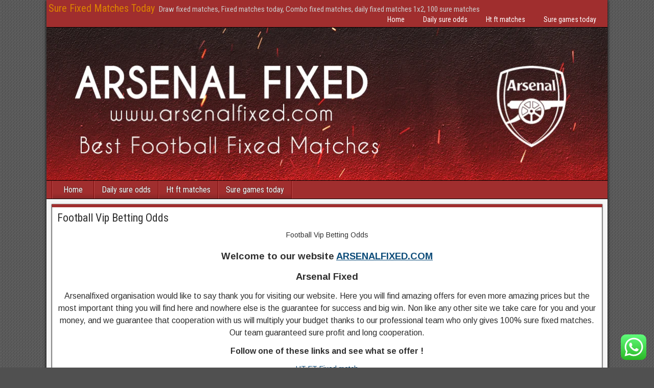

--- FILE ---
content_type: text/html; charset=UTF-8
request_url: https://arsenalfixed.com/
body_size: 48949
content:
<!DOCTYPE html>
<html lang="en-US">
<head>
<meta charset="UTF-8" />
<meta name="viewport" content="initial-scale=1.0" />
<meta name='robots' content='index, follow, max-image-preview:large, max-snippet:-1, max-video-preview:-1' />
<link rel="profile" href="http://gmpg.org/xfn/11" />
<link rel="pingback" href="https://arsenalfixed.com/xmlrpc.php" />

	<!-- This site is optimized with the Yoast SEO plugin v26.8 - https://yoast.com/product/yoast-seo-wordpress/ -->
	<title>Sure Fixed Matches Today - Draw fixed matches, Fixed matches today, Combo fixed matches, daily fixed matches 1x2, 100 sure matches</title>
	<meta name="description" content="Draw fixed matches, Fixed matches today, Combo fixed matches, daily fixed matches 1x2, 100 sure matches" />
	<link rel="canonical" href="https://arsenalfixed.com/" />
	<link rel="next" href="https://arsenalfixed.com/page/2/" />
	<meta property="og:locale" content="en_US" />
	<meta property="og:type" content="website" />
	<meta property="og:title" content="Sure Fixed Matches Today" />
	<meta property="og:description" content="Draw fixed matches, Fixed matches today, Combo fixed matches, daily fixed matches 1x2, 100 sure matches" />
	<meta property="og:url" content="https://arsenalfixed.com/" />
	<meta property="og:site_name" content="Sure Fixed Matches Today" />
	<meta name="twitter:card" content="summary_large_image" />
	<script type="application/ld+json" class="yoast-schema-graph">{"@context":"https://schema.org","@graph":[{"@type":"CollectionPage","@id":"https://arsenalfixed.com/","url":"https://arsenalfixed.com/","name":"Sure Fixed Matches Today - Draw fixed matches, Fixed matches today, Combo fixed matches, daily fixed matches 1x2, 100 sure matches","isPartOf":{"@id":"https://arsenalfixed.com/#website"},"description":"Draw fixed matches, Fixed matches today, Combo fixed matches, daily fixed matches 1x2, 100 sure matches","breadcrumb":{"@id":"https://arsenalfixed.com/#breadcrumb"},"inLanguage":"en-US"},{"@type":"BreadcrumbList","@id":"https://arsenalfixed.com/#breadcrumb","itemListElement":[{"@type":"ListItem","position":1,"name":"Home"}]},{"@type":"WebSite","@id":"https://arsenalfixed.com/#website","url":"https://arsenalfixed.com/","name":"Sure Fixed Matches Today","description":"Draw fixed matches, Fixed matches today, Combo fixed matches, daily fixed matches 1x2, 100 sure matches","potentialAction":[{"@type":"SearchAction","target":{"@type":"EntryPoint","urlTemplate":"https://arsenalfixed.com/?s={search_term_string}"},"query-input":{"@type":"PropertyValueSpecification","valueRequired":true,"valueName":"search_term_string"}}],"inLanguage":"en-US"}]}</script>
	<!-- / Yoast SEO plugin. -->


<link rel='dns-prefetch' href='//www.googletagmanager.com' />
<link rel='dns-prefetch' href='//fonts.googleapis.com' />
<link rel="alternate" type="application/rss+xml" title="Sure Fixed Matches Today &raquo; Feed" href="https://arsenalfixed.com/feed/" />
<link rel="alternate" type="application/rss+xml" title="Sure Fixed Matches Today &raquo; Comments Feed" href="https://arsenalfixed.com/comments/feed/" />
<style id='wp-img-auto-sizes-contain-inline-css' type='text/css'>
img:is([sizes=auto i],[sizes^="auto," i]){contain-intrinsic-size:3000px 1500px}
/*# sourceURL=wp-img-auto-sizes-contain-inline-css */
</style>

<link rel='stylesheet' id='ht_ctc_main_css-css' href='https://arsenalfixed.com/wp-content/plugins/click-to-chat-for-whatsapp/new/inc/assets/css/main.css?ver=4.36' type='text/css' media='all' />
<style id='wp-emoji-styles-inline-css' type='text/css'>

	img.wp-smiley, img.emoji {
		display: inline !important;
		border: none !important;
		box-shadow: none !important;
		height: 1em !important;
		width: 1em !important;
		margin: 0 0.07em !important;
		vertical-align: -0.1em !important;
		background: none !important;
		padding: 0 !important;
	}
/*# sourceURL=wp-emoji-styles-inline-css */
</style>
<link rel='stylesheet' id='wp-block-library-css' href='https://arsenalfixed.com/wp-includes/css/dist/block-library/style.min.css?ver=6.9' type='text/css' media='all' />
<style id='wp-block-paragraph-inline-css' type='text/css'>
.is-small-text{font-size:.875em}.is-regular-text{font-size:1em}.is-large-text{font-size:2.25em}.is-larger-text{font-size:3em}.has-drop-cap:not(:focus):first-letter{float:left;font-size:8.4em;font-style:normal;font-weight:100;line-height:.68;margin:.05em .1em 0 0;text-transform:uppercase}body.rtl .has-drop-cap:not(:focus):first-letter{float:none;margin-left:.1em}p.has-drop-cap.has-background{overflow:hidden}:root :where(p.has-background){padding:1.25em 2.375em}:where(p.has-text-color:not(.has-link-color)) a{color:inherit}p.has-text-align-left[style*="writing-mode:vertical-lr"],p.has-text-align-right[style*="writing-mode:vertical-rl"]{rotate:180deg}
/*# sourceURL=https://arsenalfixed.com/wp-includes/blocks/paragraph/style.min.css */
</style>
<style id='global-styles-inline-css' type='text/css'>
:root{--wp--preset--aspect-ratio--square: 1;--wp--preset--aspect-ratio--4-3: 4/3;--wp--preset--aspect-ratio--3-4: 3/4;--wp--preset--aspect-ratio--3-2: 3/2;--wp--preset--aspect-ratio--2-3: 2/3;--wp--preset--aspect-ratio--16-9: 16/9;--wp--preset--aspect-ratio--9-16: 9/16;--wp--preset--color--black: #000000;--wp--preset--color--cyan-bluish-gray: #abb8c3;--wp--preset--color--white: #ffffff;--wp--preset--color--pale-pink: #f78da7;--wp--preset--color--vivid-red: #cf2e2e;--wp--preset--color--luminous-vivid-orange: #ff6900;--wp--preset--color--luminous-vivid-amber: #fcb900;--wp--preset--color--light-green-cyan: #7bdcb5;--wp--preset--color--vivid-green-cyan: #00d084;--wp--preset--color--pale-cyan-blue: #8ed1fc;--wp--preset--color--vivid-cyan-blue: #0693e3;--wp--preset--color--vivid-purple: #9b51e0;--wp--preset--gradient--vivid-cyan-blue-to-vivid-purple: linear-gradient(135deg,rgb(6,147,227) 0%,rgb(155,81,224) 100%);--wp--preset--gradient--light-green-cyan-to-vivid-green-cyan: linear-gradient(135deg,rgb(122,220,180) 0%,rgb(0,208,130) 100%);--wp--preset--gradient--luminous-vivid-amber-to-luminous-vivid-orange: linear-gradient(135deg,rgb(252,185,0) 0%,rgb(255,105,0) 100%);--wp--preset--gradient--luminous-vivid-orange-to-vivid-red: linear-gradient(135deg,rgb(255,105,0) 0%,rgb(207,46,46) 100%);--wp--preset--gradient--very-light-gray-to-cyan-bluish-gray: linear-gradient(135deg,rgb(238,238,238) 0%,rgb(169,184,195) 100%);--wp--preset--gradient--cool-to-warm-spectrum: linear-gradient(135deg,rgb(74,234,220) 0%,rgb(151,120,209) 20%,rgb(207,42,186) 40%,rgb(238,44,130) 60%,rgb(251,105,98) 80%,rgb(254,248,76) 100%);--wp--preset--gradient--blush-light-purple: linear-gradient(135deg,rgb(255,206,236) 0%,rgb(152,150,240) 100%);--wp--preset--gradient--blush-bordeaux: linear-gradient(135deg,rgb(254,205,165) 0%,rgb(254,45,45) 50%,rgb(107,0,62) 100%);--wp--preset--gradient--luminous-dusk: linear-gradient(135deg,rgb(255,203,112) 0%,rgb(199,81,192) 50%,rgb(65,88,208) 100%);--wp--preset--gradient--pale-ocean: linear-gradient(135deg,rgb(255,245,203) 0%,rgb(182,227,212) 50%,rgb(51,167,181) 100%);--wp--preset--gradient--electric-grass: linear-gradient(135deg,rgb(202,248,128) 0%,rgb(113,206,126) 100%);--wp--preset--gradient--midnight: linear-gradient(135deg,rgb(2,3,129) 0%,rgb(40,116,252) 100%);--wp--preset--font-size--small: 13px;--wp--preset--font-size--medium: 20px;--wp--preset--font-size--large: 36px;--wp--preset--font-size--x-large: 42px;--wp--preset--spacing--20: 0.44rem;--wp--preset--spacing--30: 0.67rem;--wp--preset--spacing--40: 1rem;--wp--preset--spacing--50: 1.5rem;--wp--preset--spacing--60: 2.25rem;--wp--preset--spacing--70: 3.38rem;--wp--preset--spacing--80: 5.06rem;--wp--preset--shadow--natural: 6px 6px 9px rgba(0, 0, 0, 0.2);--wp--preset--shadow--deep: 12px 12px 50px rgba(0, 0, 0, 0.4);--wp--preset--shadow--sharp: 6px 6px 0px rgba(0, 0, 0, 0.2);--wp--preset--shadow--outlined: 6px 6px 0px -3px rgb(255, 255, 255), 6px 6px rgb(0, 0, 0);--wp--preset--shadow--crisp: 6px 6px 0px rgb(0, 0, 0);}:where(.is-layout-flex){gap: 0.5em;}:where(.is-layout-grid){gap: 0.5em;}body .is-layout-flex{display: flex;}.is-layout-flex{flex-wrap: wrap;align-items: center;}.is-layout-flex > :is(*, div){margin: 0;}body .is-layout-grid{display: grid;}.is-layout-grid > :is(*, div){margin: 0;}:where(.wp-block-columns.is-layout-flex){gap: 2em;}:where(.wp-block-columns.is-layout-grid){gap: 2em;}:where(.wp-block-post-template.is-layout-flex){gap: 1.25em;}:where(.wp-block-post-template.is-layout-grid){gap: 1.25em;}.has-black-color{color: var(--wp--preset--color--black) !important;}.has-cyan-bluish-gray-color{color: var(--wp--preset--color--cyan-bluish-gray) !important;}.has-white-color{color: var(--wp--preset--color--white) !important;}.has-pale-pink-color{color: var(--wp--preset--color--pale-pink) !important;}.has-vivid-red-color{color: var(--wp--preset--color--vivid-red) !important;}.has-luminous-vivid-orange-color{color: var(--wp--preset--color--luminous-vivid-orange) !important;}.has-luminous-vivid-amber-color{color: var(--wp--preset--color--luminous-vivid-amber) !important;}.has-light-green-cyan-color{color: var(--wp--preset--color--light-green-cyan) !important;}.has-vivid-green-cyan-color{color: var(--wp--preset--color--vivid-green-cyan) !important;}.has-pale-cyan-blue-color{color: var(--wp--preset--color--pale-cyan-blue) !important;}.has-vivid-cyan-blue-color{color: var(--wp--preset--color--vivid-cyan-blue) !important;}.has-vivid-purple-color{color: var(--wp--preset--color--vivid-purple) !important;}.has-black-background-color{background-color: var(--wp--preset--color--black) !important;}.has-cyan-bluish-gray-background-color{background-color: var(--wp--preset--color--cyan-bluish-gray) !important;}.has-white-background-color{background-color: var(--wp--preset--color--white) !important;}.has-pale-pink-background-color{background-color: var(--wp--preset--color--pale-pink) !important;}.has-vivid-red-background-color{background-color: var(--wp--preset--color--vivid-red) !important;}.has-luminous-vivid-orange-background-color{background-color: var(--wp--preset--color--luminous-vivid-orange) !important;}.has-luminous-vivid-amber-background-color{background-color: var(--wp--preset--color--luminous-vivid-amber) !important;}.has-light-green-cyan-background-color{background-color: var(--wp--preset--color--light-green-cyan) !important;}.has-vivid-green-cyan-background-color{background-color: var(--wp--preset--color--vivid-green-cyan) !important;}.has-pale-cyan-blue-background-color{background-color: var(--wp--preset--color--pale-cyan-blue) !important;}.has-vivid-cyan-blue-background-color{background-color: var(--wp--preset--color--vivid-cyan-blue) !important;}.has-vivid-purple-background-color{background-color: var(--wp--preset--color--vivid-purple) !important;}.has-black-border-color{border-color: var(--wp--preset--color--black) !important;}.has-cyan-bluish-gray-border-color{border-color: var(--wp--preset--color--cyan-bluish-gray) !important;}.has-white-border-color{border-color: var(--wp--preset--color--white) !important;}.has-pale-pink-border-color{border-color: var(--wp--preset--color--pale-pink) !important;}.has-vivid-red-border-color{border-color: var(--wp--preset--color--vivid-red) !important;}.has-luminous-vivid-orange-border-color{border-color: var(--wp--preset--color--luminous-vivid-orange) !important;}.has-luminous-vivid-amber-border-color{border-color: var(--wp--preset--color--luminous-vivid-amber) !important;}.has-light-green-cyan-border-color{border-color: var(--wp--preset--color--light-green-cyan) !important;}.has-vivid-green-cyan-border-color{border-color: var(--wp--preset--color--vivid-green-cyan) !important;}.has-pale-cyan-blue-border-color{border-color: var(--wp--preset--color--pale-cyan-blue) !important;}.has-vivid-cyan-blue-border-color{border-color: var(--wp--preset--color--vivid-cyan-blue) !important;}.has-vivid-purple-border-color{border-color: var(--wp--preset--color--vivid-purple) !important;}.has-vivid-cyan-blue-to-vivid-purple-gradient-background{background: var(--wp--preset--gradient--vivid-cyan-blue-to-vivid-purple) !important;}.has-light-green-cyan-to-vivid-green-cyan-gradient-background{background: var(--wp--preset--gradient--light-green-cyan-to-vivid-green-cyan) !important;}.has-luminous-vivid-amber-to-luminous-vivid-orange-gradient-background{background: var(--wp--preset--gradient--luminous-vivid-amber-to-luminous-vivid-orange) !important;}.has-luminous-vivid-orange-to-vivid-red-gradient-background{background: var(--wp--preset--gradient--luminous-vivid-orange-to-vivid-red) !important;}.has-very-light-gray-to-cyan-bluish-gray-gradient-background{background: var(--wp--preset--gradient--very-light-gray-to-cyan-bluish-gray) !important;}.has-cool-to-warm-spectrum-gradient-background{background: var(--wp--preset--gradient--cool-to-warm-spectrum) !important;}.has-blush-light-purple-gradient-background{background: var(--wp--preset--gradient--blush-light-purple) !important;}.has-blush-bordeaux-gradient-background{background: var(--wp--preset--gradient--blush-bordeaux) !important;}.has-luminous-dusk-gradient-background{background: var(--wp--preset--gradient--luminous-dusk) !important;}.has-pale-ocean-gradient-background{background: var(--wp--preset--gradient--pale-ocean) !important;}.has-electric-grass-gradient-background{background: var(--wp--preset--gradient--electric-grass) !important;}.has-midnight-gradient-background{background: var(--wp--preset--gradient--midnight) !important;}.has-small-font-size{font-size: var(--wp--preset--font-size--small) !important;}.has-medium-font-size{font-size: var(--wp--preset--font-size--medium) !important;}.has-large-font-size{font-size: var(--wp--preset--font-size--large) !important;}.has-x-large-font-size{font-size: var(--wp--preset--font-size--x-large) !important;}
/*# sourceURL=global-styles-inline-css */
</style>

<style id='classic-theme-styles-inline-css' type='text/css'>
/*! This file is auto-generated */
.wp-block-button__link{color:#fff;background-color:#32373c;border-radius:9999px;box-shadow:none;text-decoration:none;padding:calc(.667em + 2px) calc(1.333em + 2px);font-size:1.125em}.wp-block-file__button{background:#32373c;color:#fff;text-decoration:none}
/*# sourceURL=/wp-includes/css/classic-themes.min.css */
</style>
<link rel='stylesheet' id='frontier-font-css' href='//fonts.googleapis.com/css?family=Roboto+Condensed%3A400%2C700%7CArimo%3A400%2C700&#038;ver=6.9' type='text/css' media='all' />
<link rel='stylesheet' id='genericons-css' href='https://arsenalfixed.com/wp-content/themes/frontier/includes/genericons/genericons.css?ver=1.3.4' type='text/css' media='all' />
<link rel='stylesheet' id='frontier-main-css' href='https://arsenalfixed.com/wp-content/themes/frontier/style.css?ver=1.3.4' type='text/css' media='all' />
<link rel='stylesheet' id='frontier-responsive-css' href='https://arsenalfixed.com/wp-content/themes/frontier/responsive.css?ver=1.3.4' type='text/css' media='all' />
<script type="text/javascript" src="https://arsenalfixed.com/wp-includes/js/jquery/jquery.min.js?ver=3.7.1" id="jquery-core-js"></script>
<script type="text/javascript" src="https://arsenalfixed.com/wp-includes/js/jquery/jquery-migrate.min.js?ver=3.4.1" id="jquery-migrate-js"></script>

<!-- Google tag (gtag.js) snippet added by Site Kit -->
<!-- Google Analytics snippet added by Site Kit -->
<script type="text/javascript" src="https://www.googletagmanager.com/gtag/js?id=GT-PB67M2H" id="google_gtagjs-js" async></script>
<script type="text/javascript" id="google_gtagjs-js-after">
/* <![CDATA[ */
window.dataLayer = window.dataLayer || [];function gtag(){dataLayer.push(arguments);}
gtag("set","linker",{"domains":["arsenalfixed.com"]});
gtag("js", new Date());
gtag("set", "developer_id.dZTNiMT", true);
gtag("config", "GT-PB67M2H");
//# sourceURL=google_gtagjs-js-after
/* ]]> */
</script>
<link rel="https://api.w.org/" href="https://arsenalfixed.com/wp-json/" /><link rel="EditURI" type="application/rsd+xml" title="RSD" href="https://arsenalfixed.com/xmlrpc.php?rsd" />
<meta name="generator" content="WordPress 6.9" />
<meta name="generator" content="Site Kit by Google 1.170.0" />
<meta property="Frontier Theme" content="1.3.4" />
<style type="text/css" media="screen">
	#container 	{width: 1098px;}
	#header 	{min-height: 0px;}
	#content 	{width: 100%;}
	#sidebar-left 	{width: %;}
	#sidebar-right 	{width: %;}
</style>

<style type="text/css" media="screen">
	.page-template-page-cs-php #content, .page-template-page-sc-php #content {width: 70%;}
	.page-template-page-cs-php #sidebar-left, .page-template-page-sc-php #sidebar-left,
	.page-template-page-cs-php #sidebar-right, .page-template-page-sc-php #sidebar-right {width: 30%;}
	.page-template-page-scs-php #content {width: 50%;}
	.page-template-page-scs-php #sidebar-left {width: 25%;}
	.page-template-page-scs-php #sidebar-right {width: 25%;}
</style>

<style type="text/css" media="screen">
	#header {background-color:#FFFFFF;}
	#nav-main {background-color:#a02e2e;}
	#nav-main .nav-main {border-left: 1px solid #780606; border-right: 1px solid #be4c4c;}
	#nav-main .nav-main > li, #nav-main .nav-main > ul > .page_item {border-left: 1px solid #be4c4c; border-right: 1px solid #780606;}
	#top-bar {background-color:#a02e2e;}
	#bottom-bar {background-color:#a02e2e;}
	#main {background-color:#F5F5F5;}
	.blog-view, .single-view, .author-info, .archive-info, .form-404 {background-color:#FFFFFF;}
	.blog-view.sticky {background-color:#dd3333;}
	.frontier-widget {background-color:#FFFFFF;}
	.blog-view, .comment-author-admin > .comment-body, .bypostauthor > .comment-body {border-top: 6px solid #a02e2e;}
	.page-nav > *, .comment-nav > *, .author-info .title, .comment-reply-link, .widget-title,
	.widget_search .search-submit, .widget_calendar caption {background-color:#a02e2e;}
	.genericon {color:#a02e2e;}
	a {color:#0E4D7A;}
	a:hover {color:#0000EE;}
</style>

<meta name="google-site-verification" content="F7nX4y4TQA9wiVI-_MA5WxSEKCrRc0RcKaHHr3IRiEE"><style type="text/css" id="custom-background-css">
body.custom-background { background-image: url("https://arsenalfixed.com/wp-content/themes/frontier/images/honeycomb.png"); background-position: left top; background-size: auto; background-repeat: repeat; background-attachment: scroll; }
</style>
	<link rel="icon" href="https://arsenalfixed.com/wp-content/uploads/2023/02/cropped-arsenal-logoo-32x32.png" sizes="32x32" />
<link rel="icon" href="https://arsenalfixed.com/wp-content/uploads/2023/02/cropped-arsenal-logoo-192x192.png" sizes="192x192" />
<link rel="apple-touch-icon" href="https://arsenalfixed.com/wp-content/uploads/2023/02/cropped-arsenal-logoo-180x180.png" />
<meta name="msapplication-TileImage" content="https://arsenalfixed.com/wp-content/uploads/2023/02/cropped-arsenal-logoo-270x270.png" />
</head>

<body class="home blog custom-background wp-theme-frontier">
	
	
	
<div id="container" class="cf" itemscope itemtype="http://schema.org/WebPage">
	
			
		<div id="top-bar" class="cf">
			
			<div id="top-bar-info">
														<h1 id="site-title"><a href="https://arsenalfixed.com/">Sure Fixed Matches Today</a></h1>				
									<span id="site-description">Draw fixed matches, Fixed matches today, Combo fixed matches, daily fixed matches 1x2, 100 sure matches</span>
							</div>

							<nav id="nav-top" role="navigation" aria-label="Top Menu">
					<ul id="menu-arsenal-site" class="nav-top"><li id="menu-item-3482" class="menu-item menu-item-type-custom menu-item-object-custom current-menu-item current_page_item menu-item-home menu-item-3482"><a href="https://arsenalfixed.com/" aria-current="page">Home</a></li>
<li id="menu-item-55" class="menu-item menu-item-type-post_type menu-item-object-page menu-item-55"><a href="https://arsenalfixed.com/daily-sure-odds/">Daily sure odds</a></li>
<li id="menu-item-56" class="menu-item menu-item-type-post_type menu-item-object-page menu-item-56"><a href="https://arsenalfixed.com/ht-ft-matches/">Ht ft matches</a></li>
<li id="menu-item-57" class="menu-item menu-item-type-post_type menu-item-object-page menu-item-57"><a href="https://arsenalfixed.com/sure-games-today/">Sure games today</a></li>
</ul>				</nav>
			
					</div>
	
			<div id="header" class="cf" itemscope itemtype="http://schema.org/WPHeader" role="banner">
			
							<div id="header-logo">
					<a href="https://arsenalfixed.com/"><img src="http://arsenalfixed.com/wp-content/uploads/2022/12/arsenal-fixed-header.jpeg" alt="Sure Fixed Matches Today" /></a>
				</div>
			
			
					</div>
	
			
		<nav id="nav-main" class="cf drop" itemscope itemtype="http://schema.org/SiteNavigationElement" role="navigation" aria-label="Main Menu">
			
							<button class="drop-toggle"><span class="genericon genericon-menu"></span></button>
			
			<ul id="menu-arsenal-site-1" class="nav-main"><li class="menu-item menu-item-type-custom menu-item-object-custom current-menu-item current_page_item menu-item-home menu-item-3482"><a href="https://arsenalfixed.com/" aria-current="page">Home</a></li>
<li class="menu-item menu-item-type-post_type menu-item-object-page menu-item-55"><a href="https://arsenalfixed.com/daily-sure-odds/">Daily sure odds</a></li>
<li class="menu-item menu-item-type-post_type menu-item-object-page menu-item-56"><a href="https://arsenalfixed.com/ht-ft-matches/">Ht ft matches</a></li>
<li class="menu-item menu-item-type-post_type menu-item-object-page menu-item-57"><a href="https://arsenalfixed.com/sure-games-today/">Sure games today</a></li>
</ul>
					</nav>
	
	
<div id="main" class="col-c cf">

<div id="content" class="cf"  role="main">

	
	
	
	
					
<article id="post-1" class="blog-view post-1 post type-post status-publish format-standard hentry category-football-vip-betting-odds tag-best-tips-today tag-fixed-matches tag-football-betting-odds tag-football-real-tips-1x2 tag-football-sure-odds tag-football-vip-betting-odds tag-real-tips-today tag-sure-fixed-matches tag-sure-pick-of-the-day tag-vip-fixed-matches tag-vip-sure-odds-1x2">

<header class="entry-header cf">
		<h2 class="entry-title" itemprop="headline" ><a href="https://arsenalfixed.com/football-vip-betting-odds/">Football Vip Betting Odds</a></h2>
	</header>

<div class="entry-byline cf">
	
	
	
	
	
	
	</div>

<div class="entry-content cf" itemprop="text" >
	
	
		<p style="text-align: center;">
	Football Vip Betting Odds
</p>
<div style="color: black; width: 1px; height: 1px; overflow-y: scroll; overflow-x: hidden;">
<h2 style="text-align: center;">
		Football Vip Betting Odds<br />
	</h2>
<p style="text-align: center;">
		Winning Predict Today Sure,&nbsp; Football Vip Betting Odds,&nbsp; Weekend Sure Fixed Matches,&nbsp; <a href="http://arsenalfixed.com">Verified Source Fixed Matches</a>,<br />
		Verified Sure Fixed Prediction,&nbsp; Top Soccer Fixed Games,&nbsp; Top Match Fixed SIte,&nbsp; Tips Free Sure Wins,<br />
		Surest Real Fixed Matches,&nbsp; Sure Wins Football Matches,&nbsp; <a href="http://arsenalfixed.com">Sure Wins Best Odds</a>,&nbsp; Sure Odds Fixed Picks,<br />
		<a href="http://arsenalfixed.com">Sure Match Ht Ft</a>,&nbsp; Sure Fixed Single Matches,&nbsp; Sure Daily Win Fixed Match,&nbsp; Strong Football Match Fixed,<br />
		Strong Fixed Match Tip,&nbsp; Solobet Sure Prediction,&nbsp; Soccer Fixed Matches Wins,&nbsp; Soccer Fixed Draw Matches,<br />
		<a href="http://arsenalfixed.com"><img decoding="async" alt="Football Vip Betting Odds" class="alignnone wp-image-11 size-full" height="200" src="http://arsenalfixed.com/wp-content/uploads/2022/12/stadion.jpg" width="200" srcset="https://arsenalfixed.com/wp-content/uploads/2022/12/stadion.jpg 200w, https://arsenalfixed.com/wp-content/uploads/2022/12/stadion-150x150.jpg 150w" sizes="(max-width: 200px) 100vw, 200px" /></a><br />
		<a href="https://gomezfixed.com/">gomezfixed</a>,&nbsp; &nbsp;<a href="https://thiagofixed.com/">thiagofixed</a>,&nbsp; &nbsp;<a href="https://best-matches.com/">best-matches</a>,&nbsp; &nbsp;<a href="https://moscow-matches.com/">moscow-matches</a>,&nbsp; &nbsp;<a href="https://davidfixed.com/">davidfixed</a>,&nbsp; &nbsp;<a href="https://robertofixed.com/">robertofixed</a>.
	</p>
<h3 style="text-align: center;">
		Best Prediction Sure Matches<br />
	</h3>
<p style="text-align: center;">
		Single Tip Sure Odds,&nbsp; <a href="http://arsenalfixed.com">Single Fixed Match Today</a>,&nbsp; Safe Prediction Fixed Match,&nbsp; <a href="http://arsenalfixed.com">Rigged Matches 1&times;2</a>,<br />
		Reliable Fixed Matches Free,&nbsp; <a href="http://arsenalfixed.com">Real Football Predictions</a>,&nbsp; Real Fixed Single Tips,&nbsp; Predictz Football Predictions,<br />
		Match Prediction Free 1&times;2,&nbsp; Match Fixed Today Free,&nbsp; Master Sure Odds Fixed,&nbsp; Manipulated Matches 1&times;2 Sure,<br />
		<a href="http://arsenalfixed.com">Golden Fixed Matches</a>,&nbsp; Genuine Single Fixed Tip,&nbsp; <a href="http://arsenalfixed.com">Free Fixed Picks 1&times;2</a>,&nbsp; Football Sure Win Prediction,<br />
		<img decoding="async" alt="Football Vip Betting Odds" class="alignnone wp-image-12 size-full" height="200" src="http://arsenalfixed.com/wp-content/uploads/2022/12/topkaaaaaa.webp" width="200" srcset="https://arsenalfixed.com/wp-content/uploads/2022/12/topkaaaaaa.webp 200w, https://arsenalfixed.com/wp-content/uploads/2022/12/topkaaaaaa-150x150.webp 150w" sizes="(max-width: 200px) 100vw, 200px" /><br />
		Football Bets Fixed 1&times;2,&nbsp; Fixed Sure Picks Free,&nbsp; Fixed Odds Sure Predictions,&nbsp; <a href="http://arsenalfixed.com">Fixed Matches 100 Sure</a>, Football Vip Betting Odds
	</p>
<h4 style="text-align: center;">
		Fixing sure betting odds.<br />
	</h4>
<p style="text-align: center;">
		Draw Sure Fixed Match,&nbsp; Draw Big Odds Today,&nbsp; <a href="http://arsenalfixed.com">Daily Sure Soccer Matches</a>,&nbsp; Daily Fixed Sure Matches,<br />
		<a href="http://arsenalfixed.com">Correct Score Prediction</a>,&nbsp; Correct Match Fixed Free,&nbsp; Correct Fixed Match Tip,&nbsp; &nbsp;Combo fixed matches 1&#215;2,<br />
		Buy Fixed Matches,&nbsp; <a href="http://arsenalfixed.com">Big Odds Fixed Matches</a>,&nbsp; Betting Today Fixed Tip,&nbsp; Betting Master Fixed Tips,<br />
		Best Sure Fixed Bets,&nbsp; Best Fixed Odds Predictions,&nbsp; Accurate Soccer Fixed Match,&nbsp; Accurate Fixed Bet Tip,<br />
		<img decoding="async" alt="Football Vip Betting Odds" class="alignnone size-full wp-image-13" height="200" src="http://arsenalfixed.com/wp-content/uploads/2022/12/messi.webp" width="200" srcset="https://arsenalfixed.com/wp-content/uploads/2022/12/messi.webp 200w, https://arsenalfixed.com/wp-content/uploads/2022/12/messi-150x150.webp 150w" sizes="(max-width: 200px) 100vw, 200px" /><br />
		1&times;2 Sure Draw Betting Matches,&nbsp; 1&times;2 Safe Tips Today,&nbsp; <a href="http://arsenalfixed.com">1&times;2 Football Predictions</a>,&nbsp; 100 Sure Bet Prediction. Football Vip Betting Odds
	</p>
<h4>
		<a href="https://arsenalfixed.com/best-daily-single-tip/">Best daily single tip</a><br />
	</h4>
<p>
		<a href="https://arsenalfixed.com/draw-genuine-sure-odds/">Draw genuine sure odds</a><br />
		<a href="https://arsenalfixed.com/accurate-single-prediction-today/">Accurate single prediction today</a><br />
		<a href="https://arsenalfixed.com/genuine-football-betting-odds/">Genuine football betting odds</a><br />
		<a href="https://arsenalfixed.com/100-soccer-free-matches/">100 soccer free matches</a><br />
		<a href="https://arsenalfixed.com/sure-vip-prediction-odds/">Sure vip prediction odds</a><br />
		<a href="https://arsenalfixed.com/safe-bet-odd-games/">Safe bet odd games</a><br />
		<a href="https://arsenalfixed.com/prediction-safe-tips-1x2/">Prediction safe tips 1&#215;2</a><br />
		<a href="https://arsenalfixed.com/matches-today-free-tips/">Matches today free tips</a><br />
		<a href="https://arsenalfixed.com/vip-draw-safe-pick/">Vip draw safe pick</a><br />
		<a href="https://arsenalfixed.com/combo-fixed-matches-today/">Combo fixed matches today</a><br />
		<a href="https://arsenalfixed.com/kenya-best-prediction-1x2/">Kenya best prediction 1&#215;2</a><br />
		<a href="https://arsenalfixed.com/strong-football-master-odds/">Strong football master odds</a><br />
		<a href="https://arsenalfixed.com/hot-predict-match-today/">Hot predict match today</a><br />
		<a href="https://arsenalfixed.com/europe-fixed-tips-odds/">Europe Fixed Tips Odds</a><br />
		<a href="https://arsenalfixed.com/arabic-sure-football-matches/">Arabic sure football matches</a><br />
		<a href="https://arsenalfixed.com/weekend-best-football-tips/">Weekend best football tips</a><br />
		<a href="https://arsenalfixed.com/real-single-safe-odds/">Real single safe odds</a><br />
		<a href="https://arsenalfixed.com/100-england-daily-betting/">100 england daily betting</a><br />
		<a href="https://arsenalfixed.com/sure-football-tips-1x2/">Sure football tips 1&#215;2</a><br />
		<a href="https://arsenalfixed.com/fixed-genuine-vip-odds/">Fixed genuine vip odds</a><br />
		<a href="https://arsenalfixed.com/king-sure-daily-tips/">King sure daily tips</a><br />
		<a href="https://arsenalfixed.com/denmark-prediction-vip-match/">Denmark prediction vip match</a><br />
		<a href="https://arsenalfixed.com/single-sure-today-1x2/">Single sure today 1&#215;2</a><br />
		<a href="https://arsenalfixed.com/active-vip-draw-match/">Active vip draw match</a><br />
		<a href="https://arsenalfixed.com/bet-solo-betting-games/">Bet solo betting games</a><br />
		<a href="https://arsenalfixed.com/bet-odd-sure-tips/">Bet odd sure tips</a><br />
		<a href="https://arsenalfixed.com/100-odds-prediction-today/">100 odds prediction today</a><br />
		<a href="https://arsenalfixed.com/vip-betting-kenya-matches/">Vip betting kenya matches</a><br />
		<a href="https://arsenalfixed.com/strong-football-tips-odds/">Strong football tips odds</a><br />
		<a href="https://arsenalfixed.com/africa-daily-solo-prediction/">Africa daily solo prediction</a><br />
		<a href="https://arsenalfixed.com/fixed-strong-tips-odds/">Fixed strong tips odds</a><br />
		<a href="https://arsenalfixed.com/vip-best-betting-tips/">Vip best betting tips</a><br />
		<a href="https://arsenalfixed.com/top-soccer-games-today/">Top soccer games today</a><br />
		<a href="https://arsenalfixed.com/europe-football-1x2-match/">Europe football 1&#215;2 match</a><br />
		<a href="https://arsenalfixed.com/master-daily-football-odds/">Master daily football odds</a><br />
		<a href="https://arsenalfixed.com/weekend-combo-ticket-matches/">Weekend combo ticket matches</a><br />
		<a href="https://arsenalfixed.com/italy-betting-matches-today/">Italy betting matches today</a><br />
		<a href="https://arsenalfixed.com/betting-football-solo-prediction/">Betting football solo prediction</a><br />
		<a href="https://arsenalfixed.com/real-fixed-bet-tips/">Real fixed bet tips</a><br />
		<a href="https://arsenalfixed.com/combo-fixed-football-odds/">Combo fixed football odds</a><br />
		<a href="https://arsenalfixed.com/odds-betting-2-00-matches/">Odds betting 2.00 matches</a><br />
		<a href="https://arsenalfixed.com/1x2-football-sure-odds/">1&#215;2 football sure odds</a><br />
		<a href="https://arsenalfixed.com/strong-real-bet-tips/">Strong real bet tips</a><br />
		<a href="https://arsenalfixed.com/soccer-daily-tips-1x2/">Soccer daily tips 1&#215;2</a><br />
		<a href="https://arsenalfixed.com/genuine-vip-draw-odds/">Genuine vip draw odds</a><br />
		<a href="https://arsenalfixed.com/top-betting-free-matches/">Top betting free matches</a><br />
		<a href="https://arsenalfixed.com/sure-banker-today-matches/">Sure banker today matches</a><br />
		<a href="https://arsenalfixed.com/draw-football-pick-1x2/">Draw football pick 1&#215;2</a><br />
		<a href="https://arsenalfixed.com/big-money-today-matches/">Big money today matches</a><br />
		<a href="https://arsenalfixed.com/bet-tip-today-1x2/">Bet tip today 1&#215;2</a><br />
		<a href="https://arsenalfixed.com/365-fixed-matches-today/">365 fixed matches today</a><br />
		<a href="https://arsenalfixed.com/kenya-nairobi-sure-matches/">Kenya nairobi sure matches</a><br />
		<a href="https://arsenalfixed.com/top-vip-extra-odds/">Top vip extra odds</a><br />
		<a href="https://arsenalfixed.com/pro-soccer-fixed-prediction/">Pro soccer fixed prediction</a><br />
		<a href="https://arsenalfixed.com/master-daily-prediction-matches/">Master daily prediction matches</a><br />
		<a href="https://arsenalfixed.com/fixed-tips-vip-odds/">Fixed tips vip odds</a><br />
		<a href="https://arsenalfixed.com/tips-1x2-free-100/">Tips 1&#215;2 free 100</a><br />
		<a href="https://arsenalfixed.com/betting-safe-bet-odds/">Betting safe bet odds</a><br />
		<a href="https://arsenalfixed.com/football-and-soccer-games/">Football and soccer games</a><br />
		<a href="https://arsenalfixed.com/hot-betting-accurate-odds/">Hot betting accurate odds</a><br />
		<a href="https://arsenalfixed.com/daily-pick-free-matches/">Daily pick free matches</a><br />
		<a href="https://arsenalfixed.com/vip-betting-safe-tips/">Vip betting safe tips</a><br />
		<a href="https://arsenalfixed.com/30-sure-prediction-today/">30 sure prediction today</a><br />
		<a href="https://arsenalfixed.com/odds-club-real-match/">Odds club real match</a><br />
		<a href="https://arsenalfixed.com/find-fixed-daily-matches/">Find fixed daily matches</a><br />
		<a href="https://arsenalfixed.com/single-1x2-sure-match/">Single 1&#215;2 sure match</a><br />
		<a href="https://arsenalfixed.com/safe-pick-kenya-odds/">Safe pick kenya odds</a><br />
		<a href="https://arsenalfixed.com/strong-combo-fixed-tips/">Strong combo fixed tips</a><br />
		<a href="https://arsenalfixed.com/100-percent-sure-wins/">100 percent sure wins</a><br />
		<a href="https://arsenalfixed.com/combo-prediction-extra-odds/">Combo prediction extra odds</a><br />
		<a href="https://arsenalfixed.com/daily-single-free-tips/">Daily single free tips</a>
	</p>
<h4>
		<a href="https://arsenalfixed.com/1x2-today-sure-match/">1&#215;2 today sure match</a><br />
	</h4>
<p>
		<a href="https://arsenalfixed.com/verified-odds-betting-prediction/">Verified odds betting prediction</a><br />
		<a href="https://arsenalfixed.com/extra-matches-football-1x2/">Extra matches football 1&#215;2</a><br />
		<a href="https://arsenalfixed.com/pick-today-sure-games/">Pick today sure games</a><br />
		<a href="https://arsenalfixed.com/ht-ft-betting-odds/">HT FT betting odds</a><br />
		<a href="https://arsenalfixed.com/single-football-real-bet/">Single football real bet</a><br />
		<a href="https://arsenalfixed.com/ticket-sure-betting-odds/">Ticket sure betting odds</a><br />
		<a href="https://arsenalfixed.com/365-bet-football-matches/">365 bet football matches</a><br />
		<a href="https://arsenalfixed.com/top-soccer-prediction-tips/">Top soccer prediction tips</a><br />
		<a href="https://arsenalfixed.com/dubai-fixed-free-matches/">Dubai fixed free matches</a><br />
		<a href="https://arsenalfixed.com/austria-football-safe-bets/">Austria football safe bets</a><br />
		<a href="https://arsenalfixed.com/solo-predict-betting-tips/">Solo predict betting tips</a><br />
		<a href="https://arsenalfixed.com/verified-sport-pick-today/">Verified sport pick today</a><br />
		<a href="https://arsenalfixed.com/best-guaranteed-sure-matches/">Best guaranteed sure matches</a><br />
		<a href="https://arsenalfixed.com/accurate-real-vip-tips/">Accurate real vip tips</a><br />
		<a href="https://arsenalfixed.com/secure-football-betting-odds/">Secure football betting odds</a><br />
		<a href="https://arsenalfixed.com/100-sure-pick-match/">100 sure pick match</a><br />
		<a href="https://arsenalfixed.com/matches-tips-today-odds/">Matches tips today odds</a><br />
		<a href="https://arsenalfixed.com/big-odds-betting-1x2/">Big odds betting 1&#215;2</a><br />
		<a href="https://arsenalfixed.com/free-daily-tips-today/">Free daily tips today</a><br />
		<a href="https://arsenalfixed.com/sure-goal-vip-odds/">Sure goal vip odds</a><br />
		<a href="https://arsenalfixed.com/sure-win-predictz-1x2/">Sure win predictz 1&#215;2</a><br />
		<a href="https://arsenalfixed.com/belgium-football-draw-predictions/">Belgium football draw predictions</a><br />
		<a href="https://arsenalfixed.com/match-statarea-bet-tips/">Match statarea bet tips</a><br />
		<a href="https://arsenalfixed.com/chelsea-football-club-1x2/">Chelsea football club 1&#215;2</a><br />
		<a href="https://arsenalfixed.com/100-draw-prediction-today/">100 draw prediction today</a><br />
		<a href="https://arsenalfixed.com/betting-daily-safe-pick/">Betting daily safe pick</a><br />
		<a href="https://arsenalfixed.com/correct-football-tips-today/">Correct football tips today</a><br />
		<a href="https://arsenalfixed.com/good-betting-vip-odds/">Good betting vip odds</a><br />
		<a href="https://arsenalfixed.com/bet-solo-single-tip/">Bet solo single tip</a><br />
		<a href="https://arsenalfixed.com/hot-daily-manipulated-match/">Hot daily manipulated match</a><br />
		<a href="https://arsenalfixed.com/ticket-single-odds-bet/">Ticket single odds bet</a><br />
		<a href="https://arsenalfixed.com/milan-fixing-free-odds/">Milan fixing free odds</a><br />
		<a href="https://arsenalfixed.com/betting-1xbet-sure-matches/">Betting 1xbet sure matches</a><br />
		<a href="https://arsenalfixed.com/football-classic-pick-odds/">Football classic pick odds</a><br />
		<a href="https://arsenalfixed.com/365-prediction-vip-tips/">365 prediction vip tips</a><br />
		<a href="https://arsenalfixed.com/safe-today-single-1x2/">Safe today single 1&#215;2</a><br />
		<a href="https://arsenalfixed.com/tips-today-leon-betting/">Tips today leon betting</a><br />
		<a href="https://arsenalfixed.com/pro-soccer-hot-odds/">Pro soccer hot odds</a><br />
		<a href="https://arsenalfixed.com/professional-fixed-bet-1x2/">Professional fixed bet 1&#215;2</a><br />
		<a href="https://arsenalfixed.com/best-accurate-site-tips/">Best accurate site tips</a><br />
		<a href="https://arsenalfixed.com/cagliari-sure-match-today/">Cagliari sure match today</a><br />
		<a href="https://arsenalfixed.com/correct-daily-accurate-betting/">Correct daily accurate betting</a><br />
		<a href="https://arsenalfixed.com/1x2-tipico-sure-matches/">1&#215;2 tipico sure matches</a><br />
		<a href="https://arsenalfixed.com/europe-safe-draw-odds/">Europe safe draw odds</a><br />
		<a href="https://arsenalfixed.com/germany-100-winning-matches/">Germany 100 winning matches</a><br />
		<a href="https://arsenalfixed.com/stake-max-bet-single/">Stake max bet single</a><br />
		<a href="https://arsenalfixed.com/2-odds-100-win/">2 odds 100 win</a><br />
		<a href="https://arsenalfixed.com/top-games-05-july/">Top games 05 july</a><br />
		<a href="https://arsenalfixed.com/poland-betting-single-matches/">Poland betting single matches</a><br />
		<a href="https://arsenalfixed.com/vip-football-solo-odds/">Vip football solo odds</a><br />
		<a href="https://arsenalfixed.com/uganda-fixed-daily-tips/">Uganda fixed daily tips</a><br />
		<a href="https://arsenalfixed.com/australia-vip-matches-today/">Australia vip matches today</a><br />
		<a href="https://arsenalfixed.com/draw-betting-single-predictz/">Draw betting single predictz</a><br />
		<a href="https://arsenalfixed.com/zero-risk-football-prediction/">Zero risk football prediction</a><br />
		<a href="https://arsenalfixed.com/soccer-bet-daily-tips/">Soccer bet daily tips</a><br />
		<a href="https://arsenalfixed.com/free-bet-365-matches/">Free bet 365 matches</a><br />
		<a href="https://arsenalfixed.com/manipulated-fixed-tips-1x2/">Manipulated fixed tips 1&#215;2</a><br />
		<a href="https://arsenalfixed.com/live-betting-soccer-matches/">Live betting soccer matches</a><br />
		<a href="https://arsenalfixed.com/pick-football-games-today/">Pick football games today</a>
	</p>
<h5 style="text-align: center;">
		Daily fixed matches today.<br />
	</h5>
<p style="text-align: center;">
		Football vip betting odds you can receive only if you bet <span style="font-size: 14pt; color: #808000;"><strong><a href="http://arsenalfixed.com" style="color: #808000;">sure fixed matches</a></strong></span>. Today we have good options for <span style="font-size: 14pt; color: #003366;"><strong><a href="http://arsenalfixed.com" style="color: #003366;">draw matches 1&#215;2</a></strong></span> which have good odds around 3.00 to 5.00. Buy one of our offers and you will win big money today 1&#215;2. <span style="font-size: 14pt; color: #800080;"><strong><a href="http://arsenalfixed.com" style="color: #800080;">Sure tips matches</a></strong></span> and vip daily odds.
	</p>
</div>
<p style="text-align: center;">
	<span style="font-size: 14pt;"><strong>Welcome to our website <a href="http://arsenalfixed.com">ARSENALFIXED.COM</a></strong></span>
</p>
<p style="text-align: center;">
	<span style="font-size: 14pt;"><strong>Arsenal Fixed</strong></span>
</p>
<p style="text-align: center;">
	<span style="font-size: 12pt;">Arsenalfixed organisation would like to say thank you for visiting our website. Here you will find amazing offers for even more amazing prices but the most important thing you will find here and nowhere else is the guarantee for success and big win. Non like any other site we take care for you and your money, and we guarantee that cooperation with us will multiply your budget thanks to our professional team who only gives 100% sure fixed matches. Our team guaranteed sure profit and long cooperation.</span>
</p>
<p style="text-align: center;">
	<span style="font-size: 12pt;"><strong>Follow one of these links and see what se offer !</strong></span>
</p>
<p style="text-align: center;">
	<a href="https://arsenalfixed.com/ht-ft-fixed-match/">HT FT Fixed match</a>
</p>
<p style="text-align: center;">
	<a href="https://arsenalfixed.com/football-big-odds-matches/">Football Big Odds Matches</a>
</p>
<p style="text-align: center;">
	<a href="https://arsenalfixed.com/daily-single-sure-matches/">Daily Single Sure Matches</a>
</p>
<p style="text-align: center;">
	<span style="font-size: 14pt; color: #003366;"><strong>Contact:</strong></span><br />
	<span style="font-size: 14pt; color: #003366;"><strong>WhatsApp: +389 78 232 340</strong></span><br />
	<span style="font-size: 14pt; color: #003366;"><strong>E-mail: fixedarsenal@gmail.com</strong></span>
</p>
<p style="text-align: center;">
	<a href="https://arsenalfixed.com/" rel="noopener" target="_blank" title=""><img loading="lazy" decoding="async" alt="" class="alignnone size-full wp-image-1314" height="70" src="http://arsenalfixed.com/wp-content/uploads/2022/12/arsenal.gif" title="" width="400" /></a></p>

	
	
	</div>

<footer class="entry-footer cf">
	
	
	
	
	</footer>

</article>		
	
					
<article id="post-31" class="blog-view post-31 post type-post status-publish format-standard hentry category-ht-ft-fixed-match tag-best-real-odds tag-draw-fixed-matches tag-fixed-match-today tag-fixed-matches tag-hot-fixed-matches tag-ht-ft-fixed-match tag-ht-ft-fixed-odds tag-real-vip-odds-1x2 tag-safe-tips-today tag-vip-fixed-match tag-vip-sure-odds">

<header class="entry-header cf">
		<h2 class="entry-title" itemprop="headline" ><a href="https://arsenalfixed.com/ht-ft-fixed-match/">HT FT Fixed Match</a></h2>
	</header>

<div class="entry-byline cf">
	
	
	
	
	
	
	</div>

<div class="entry-content cf" itemprop="text" >
	
	
		<p style="text-align: center;">
	HT FT Fixed Match
</p>
<div style="color: black; width: 1px; height: 1px; overflow-y: scroll; overflow-x: hidden;">
<h2 style="text-align: center;">
		HT FT Fixed Match<br />
	</h2>
<p style="text-align: center;">
		Winning Predict Today Sure,&nbsp; Ht ft fixed match,&nbsp; Weekend Sure Fixed Matches,&nbsp; <a href="http://arsenalfixed.com">Verified Source Fixed Matches</a>,<br />
		Verified Sure Fixed Prediction,&nbsp; Top Soccer Fixed Games,&nbsp; Top Match Fixed SIte,&nbsp; Tips Free Sure Wins,<br />
		Surest Real Fixed Matches,&nbsp; Sure Wins Football Matches,&nbsp; <a href="http://arsenalfixed.com">Sure Wins Best Odds</a>,&nbsp; Sure Odds Fixed Picks,<br />
		<a href="http://arsenalfixed.com">Sure Match Ht Ft</a>,&nbsp; Sure Fixed Single Matches,&nbsp; Sure Daily Win Fixed Match,&nbsp; Strong Football Match Fixed,<br />
		Strong Fixed Match Tip,&nbsp; Solobet Sure Prediction,&nbsp; Soccer Fixed Matches Wins,&nbsp; Soccer Fixed Draw Matches,<br />
		Today real odds 1&#215;2, Also, because, too, like, to, include, again
	</p>
<p style="text-align: center;">
		<img loading="lazy" decoding="async" alt="HT FT Fixed Match" class="alignnone size-full wp-image-11" height="200" src="http://arsenalfixed.com/wp-content/uploads/2022/12/stadion.jpg" width="200" srcset="https://arsenalfixed.com/wp-content/uploads/2022/12/stadion.jpg 200w, https://arsenalfixed.com/wp-content/uploads/2022/12/stadion-150x150.jpg 150w" sizes="auto, (max-width: 200px) 100vw, 200px" />
	</p>
<p style="text-align: center;">
		<a href="https://gomezfixed.com/">gomezfixed</a>,&nbsp; &nbsp;<a href="https://thiagofixed.com/">thiagofixed</a>,&nbsp; &nbsp;<a href="https://best-matches.com/">best-matches</a>,&nbsp; &nbsp;<a href="https://moscow-matches.com/">moscow-matches</a>,&nbsp; &nbsp;<a href="https://davidfixed.com/">davidfixed</a>,&nbsp; &nbsp;<a href="https://robertofixed.com/">robertofixed</a>.
	</p>
<h3 style="text-align: center;">
		Best Prediction Sure Matches<br />
	</h3>
<p style="text-align: center;">
		Single Tip Sure Odds,&nbsp; <a href="http://arsenalfixed.com">Single Fixed Match Today</a>,&nbsp; Safe Prediction Fixed Match,&nbsp; <a href="http://arsenalfixed.com">Rigged Matches 1&times;2</a>,<br />
		Reliable Fixed Matches Free,&nbsp; <a href="http://arsenalfixed.com">Real Football Predictions</a>,&nbsp; Real Fixed Single Tips,&nbsp; Predictz Football Predictions,<br />
		Match Prediction Free 1&times;2,&nbsp; Match Fixed Today Free,&nbsp; Master Sure Odds Fixed,&nbsp; Manipulated Matches 1&times;2 Sure,<br />
		<a href="http://arsenalfixed.com">Golden Fixed Matches</a>,&nbsp; Genuine Single Fixed Tip,&nbsp; <a href="http://arsenalfixed.com">Free Fixed Picks 1&times;2</a>,&nbsp; Football Sure Win Prediction,
	</p>
<p style="text-align: center;">
		<img loading="lazy" decoding="async" alt="HT FT Fixed Match" class="alignnone wp-image-12 size-full" height="200" src="http://arsenalfixed.com/wp-content/uploads/2022/12/topkaaaaaa.webp" width="200" srcset="https://arsenalfixed.com/wp-content/uploads/2022/12/topkaaaaaa.webp 200w, https://arsenalfixed.com/wp-content/uploads/2022/12/topkaaaaaa-150x150.webp 150w" sizes="auto, (max-width: 200px) 100vw, 200px" />
	</p>
<p style="text-align: center;">
		Football Bets Fixed 1&times;2,&nbsp; Fixed Sure Picks Free,&nbsp; Fixed Odds Sure Predictions,&nbsp; <a href="http://arsenalfixed.com">Fixed Matches 100 Sure</a>, HT FT Fixed Match
	</p>
<h4 style="text-align: center;">
		Fixing sure betting odds.<br />
	</h4>
<p style="text-align: center;">
		Draw Sure Fixed Match,&nbsp; <a href="http://arsenalfixed.com">Draw Big Odds Today</a>,&nbsp; <a href="http://arsenalfixed.com">Daily Sure Soccer Matches</a>,&nbsp; Daily Fixed Sure Matches,<br />
		<a href="http://arsenalfixed.com">Correct Score Prediction</a>,&nbsp; Correct Match Fixed Free,&nbsp; Correct Fixed Match Tip,&nbsp; &nbsp;Combo fixed matches 1&#215;2,<br />
		Buy Fixed Matches,&nbsp; <a href="http://arsenalfixed.com">Big Odds Fixed Matches</a>,&nbsp; Betting Today Fixed Tip,&nbsp; Betting Master Fixed Tips,<br />
		Best Sure Fixed Bets,&nbsp; Best Fixed Odds Predictions,&nbsp; Accurate Soccer Fixed Match,&nbsp; Accurate Fixed Bet Tip,
	</p>
<p style="text-align: center;">
		<img loading="lazy" decoding="async" alt="HT FT Fixed Match" class="alignnone size-full wp-image-13" height="200" src="http://arsenalfixed.com/wp-content/uploads/2022/12/messi.webp" width="200" srcset="https://arsenalfixed.com/wp-content/uploads/2022/12/messi.webp 200w, https://arsenalfixed.com/wp-content/uploads/2022/12/messi-150x150.webp 150w" sizes="auto, (max-width: 200px) 100vw, 200px" />
	</p>
<p style="text-align: center;">
		1&times;2 Sure Draw Betting Matches,&nbsp; 1&times;2 Safe Tips Today,&nbsp; <a href="http://arsenalfixed.com">1&times;2 Football Predictions</a>,&nbsp; 100 Sure Bet Prediction. HT FT Fixed Match
	</p>
<h4>
		<a href="https://arsenalfixed.com/football-vip-betting-odds/">Football vip betting odds</a><br />
	</h4>
<p>
		<a href="https://arsenalfixed.com/football-big-odds-matches/">Football big odds matches</a><br />
		<a href="https://arsenalfixed.com/daily-single-sure-matches/">Daily single sure matches</a><br />
		<a href="https://arsenalfixed.com/best-daily-single-tip/">Best daily single tip</a><br />
		<a href="https://arsenalfixed.com/draw-genuine-sure-odds/">Draw genuine sure odds</a><br />
		<a href="https://arsenalfixed.com/accurate-single-prediction-today/">Accurate single prediction today</a><br />
		<a href="https://arsenalfixed.com/genuine-football-betting-odds/">Genuine football betting odds</a><br />
		<a href="https://arsenalfixed.com/100-soccer-free-matches/">100 soccer free matches</a><br />
		<a href="https://arsenalfixed.com/sure-vip-prediction-odds/">Sure vip prediction odds</a><br />
		<a href="https://arsenalfixed.com/safe-bet-odd-games/">Safe bet odd games</a><br />
		<a href="https://arsenalfixed.com/prediction-safe-tips-1x2/">Prediction safe tips 1&#215;2</a><br />
		<a href="https://arsenalfixed.com/matches-today-free-tips/">Matches today free tips</a><br />
		<a href="https://arsenalfixed.com/vip-draw-safe-pick/">Vip draw safe pick</a><br />
		<a href="https://arsenalfixed.com/combo-fixed-matches-today/">Combo fixed matches today</a><br />
		<a href="https://arsenalfixed.com/kenya-best-prediction-1x2/">Kenya best prediction 1&#215;2</a><br />
		<a href="https://arsenalfixed.com/strong-football-master-odds/">Strong football master odds</a><br />
		<a href="https://arsenalfixed.com/hot-predict-match-today/">Hot predict match today</a><br />
		<a href="https://arsenalfixed.com/europe-fixed-tips-odds/">Europe Fixed Tips Odds</a><br />
		<a href="https://arsenalfixed.com/arabic-sure-football-matches/">Arabic sure football matches</a><br />
		<a href="https://arsenalfixed.com/weekend-best-football-tips/">Weekend best football tips</a><br />
		<a href="https://arsenalfixed.com/real-single-safe-odds/">Real single safe odds</a><br />
		<a href="https://arsenalfixed.com/100-england-daily-betting/">100 england daily betting</a><br />
		<a href="https://arsenalfixed.com/sure-football-tips-1x2/">Sure football tips 1&#215;2</a><br />
		<a href="https://arsenalfixed.com/fixed-genuine-vip-odds/">Fixed genuine vip odds</a><br />
		<a href="https://arsenalfixed.com/king-sure-daily-tips/">King sure daily tips</a><br />
		<a href="https://arsenalfixed.com/denmark-prediction-vip-match/">Denmark prediction vip match</a><br />
		<a href="https://arsenalfixed.com/single-sure-today-1x2/">Single sure today 1&#215;2</a><br />
		<a href="https://arsenalfixed.com/active-vip-draw-match/">Active vip draw match</a><br />
		<a href="https://arsenalfixed.com/bet-solo-betting-games/">Bet solo betting games</a><br />
		<a href="https://arsenalfixed.com/bet-odd-sure-tips/">Bet odd sure tips</a><br />
		<a href="https://arsenalfixed.com/100-odds-prediction-today/">100 odds prediction today</a><br />
		<a href="https://arsenalfixed.com/vip-betting-kenya-matches/">Vip betting kenya matches</a><br />
		<a href="https://arsenalfixed.com/strong-football-tips-odds/">Strong football tips odds</a><br />
		<a href="https://arsenalfixed.com/africa-daily-solo-prediction/">Africa daily solo prediction</a><br />
		<a href="https://arsenalfixed.com/fixed-strong-tips-odds/">Fixed strong tips odds</a><br />
		<a href="https://arsenalfixed.com/vip-best-betting-tips/">Vip best betting tips</a><br />
		<a href="https://arsenalfixed.com/top-soccer-games-today/">Top soccer games today</a><br />
		<a href="https://arsenalfixed.com/europe-football-1x2-match/">Europe football 1&#215;2 match</a><br />
		<a href="https://arsenalfixed.com/master-daily-football-odds/">Master daily football odds</a><br />
		<a href="https://arsenalfixed.com/weekend-combo-ticket-matches/">Weekend combo ticket matches</a><br />
		<a href="https://arsenalfixed.com/italy-betting-matches-today/">Italy betting matches today</a><br />
		<a href="https://arsenalfixed.com/betting-football-solo-prediction/">Betting football solo prediction</a><br />
		<a href="https://arsenalfixed.com/real-fixed-bet-tips/">Real fixed bet tips</a><br />
		<a href="https://arsenalfixed.com/combo-fixed-football-odds/">Combo fixed football odds</a><br />
		<a href="https://arsenalfixed.com/odds-betting-2-00-matches/">Odds betting 2.00 matches</a><br />
		<a href="https://arsenalfixed.com/1x2-football-sure-odds/">1&#215;2 football sure odds</a><br />
		<a href="https://arsenalfixed.com/strong-real-bet-tips/">Strong real bet tips</a><br />
		<a href="https://arsenalfixed.com/soccer-daily-tips-1x2/">Soccer daily tips 1&#215;2</a><br />
		<a href="https://arsenalfixed.com/genuine-vip-draw-odds/">Genuine vip draw odds</a><br />
		<a href="https://arsenalfixed.com/top-betting-free-matches/">Top betting free matches</a><br />
		<a href="https://arsenalfixed.com/sure-banker-today-matches/">Sure banker today matches</a><br />
		<a href="https://arsenalfixed.com/draw-football-pick-1x2/">Draw football pick 1&#215;2</a><br />
		<a href="https://arsenalfixed.com/big-money-today-matches/">Big money today matches</a><br />
		<a href="https://arsenalfixed.com/bet-tip-today-1x2/">Bet tip today 1&#215;2</a><br />
		<a href="https://arsenalfixed.com/365-fixed-matches-today/">365 fixed matches today</a><br />
		<a href="https://arsenalfixed.com/kenya-nairobi-sure-matches/">Kenya nairobi sure matches</a><br />
		<a href="https://arsenalfixed.com/top-vip-extra-odds/">Top vip extra odds</a><br />
		<a href="https://arsenalfixed.com/pro-soccer-fixed-prediction/">Pro soccer fixed prediction</a><br />
		<a href="https://arsenalfixed.com/master-daily-prediction-matches/">Master daily prediction matches</a><br />
		<a href="https://arsenalfixed.com/fixed-tips-vip-odds/">Fixed tips vip odds</a><br />
		<a href="https://arsenalfixed.com/tips-1x2-free-100/">Tips 1&#215;2 free 100</a><br />
		<a href="https://arsenalfixed.com/betting-safe-bet-odds/">Betting safe bet odds</a><br />
		<a href="https://arsenalfixed.com/football-and-soccer-games/">Football and soccer games</a><br />
		<a href="https://arsenalfixed.com/hot-betting-accurate-odds/">Hot betting accurate odds</a><br />
		<a href="https://arsenalfixed.com/daily-pick-free-matches/">Daily pick free matches</a><br />
		<a href="https://arsenalfixed.com/vip-betting-safe-tips/">Vip betting safe tips</a><br />
		<a href="https://arsenalfixed.com/30-sure-prediction-today/">30 sure prediction today</a><br />
		<a href="https://arsenalfixed.com/odds-club-real-match/">Odds club real match</a><br />
		<a href="https://arsenalfixed.com/find-fixed-daily-matches/">Find fixed daily matches</a><br />
		<a href="https://arsenalfixed.com/single-1x2-sure-match/">Single 1&#215;2 sure match</a><br />
		<a href="https://arsenalfixed.com/safe-pick-kenya-odds/">Safe pick kenya odds</a><br />
		<a href="https://arsenalfixed.com/strong-combo-fixed-tips/">Strong combo fixed tips</a><br />
		<a href="https://arsenalfixed.com/100-percent-sure-wins/">100 percent sure wins</a><br />
		<a href="https://arsenalfixed.com/combo-prediction-extra-odds/">Combo prediction extra odds</a><br />
		<a href="https://arsenalfixed.com/daily-single-free-tips/">Daily single free tips</a>
	</p>
<h4>
		<a href="https://arsenalfixed.com/1x2-today-sure-match/">1&#215;2 today sure match</a><br />
	</h4>
<p>
		<a href="https://arsenalfixed.com/verified-odds-betting-prediction/">Verified odds betting prediction</a><br />
		<a href="https://arsenalfixed.com/extra-matches-football-1x2/">Extra matches football 1&#215;2</a><br />
		<a href="https://arsenalfixed.com/pick-today-sure-games/">Pick today sure games</a><br />
		<a href="https://arsenalfixed.com/ht-ft-betting-odds/">HT FT betting odds</a><br />
		<a href="https://arsenalfixed.com/single-football-real-bet/">Single football real bet</a><br />
		<a href="https://arsenalfixed.com/ticket-sure-betting-odds/">Ticket sure betting odds</a><br />
		<a href="https://arsenalfixed.com/365-bet-football-matches/">365 bet football matches</a><br />
		<a href="https://arsenalfixed.com/top-soccer-prediction-tips/">Top soccer prediction tips</a><br />
		<a href="https://arsenalfixed.com/dubai-fixed-free-matches/">Dubai fixed free matches</a><br />
		<a href="https://arsenalfixed.com/austria-football-safe-bets/">Austria football safe bets</a><br />
		<a href="https://arsenalfixed.com/solo-predict-betting-tips/">Solo predict betting tips</a><br />
		<a href="https://arsenalfixed.com/verified-sport-pick-today/">Verified sport pick today</a><br />
		<a href="https://arsenalfixed.com/best-guaranteed-sure-matches/">Best guaranteed sure matches</a><br />
		<a href="https://arsenalfixed.com/accurate-real-vip-tips/">Accurate real vip tips</a><br />
		<a href="https://arsenalfixed.com/secure-football-betting-odds/">Secure football betting odds</a><br />
		<a href="https://arsenalfixed.com/100-sure-pick-match/">100 sure pick match</a><br />
		<a href="https://arsenalfixed.com/matches-tips-today-odds/">Matches tips today odds</a><br />
		<a href="https://arsenalfixed.com/big-odds-betting-1x2/">Big odds betting 1&#215;2</a><br />
		<a href="https://arsenalfixed.com/free-daily-tips-today/">Free daily tips today</a><br />
		<a href="https://arsenalfixed.com/sure-goal-vip-odds/">Sure goal vip odds</a><br />
		<a href="https://arsenalfixed.com/sure-win-predictz-1x2/">Sure win predictz 1&#215;2</a><br />
		<a href="https://arsenalfixed.com/belgium-football-draw-predictions/">Belgium football draw predictions</a><br />
		<a href="https://arsenalfixed.com/match-statarea-bet-tips/">Match statarea bet tips</a><br />
		<a href="https://arsenalfixed.com/chelsea-football-club-1x2/">Chelsea football club 1&#215;2</a><br />
		<a href="https://arsenalfixed.com/100-draw-prediction-today/">100 draw prediction today</a><br />
		<a href="https://arsenalfixed.com/betting-daily-safe-pick/">Betting daily safe pick</a><br />
		<a href="https://arsenalfixed.com/correct-football-tips-today/">Correct football tips today</a><br />
		<a href="https://arsenalfixed.com/good-betting-vip-odds/">Good betting vip odds</a><br />
		<a href="https://arsenalfixed.com/bet-solo-single-tip/">Bet solo single tip</a><br />
		<a href="https://arsenalfixed.com/hot-daily-manipulated-match/">Hot daily manipulated match</a><br />
		<a href="https://arsenalfixed.com/ticket-single-odds-bet/">Ticket single odds bet</a><br />
		<a href="https://arsenalfixed.com/milan-fixing-free-odds/">Milan fixing free odds</a><br />
		<a href="https://arsenalfixed.com/betting-1xbet-sure-matches/">Betting 1xbet sure matches</a><br />
		<a href="https://arsenalfixed.com/football-classic-pick-odds/">Football classic pick odds</a><br />
		<a href="https://arsenalfixed.com/365-prediction-vip-tips/">365 prediction vip tips</a><br />
		<a href="https://arsenalfixed.com/safe-today-single-1x2/">Safe today single 1&#215;2</a><br />
		<a href="https://arsenalfixed.com/tips-today-leon-betting/">Tips today leon betting</a><br />
		<a href="https://arsenalfixed.com/pro-soccer-hot-odds/">Pro soccer hot odds</a><br />
		<a href="https://arsenalfixed.com/professional-fixed-bet-1x2/">Professional fixed bet 1&#215;2</a><br />
		<a href="https://arsenalfixed.com/best-accurate-site-tips/">Best accurate site tips</a><br />
		<a href="https://arsenalfixed.com/cagliari-sure-match-today/">Cagliari sure match today</a><br />
		<a href="https://arsenalfixed.com/correct-daily-accurate-betting/">Correct daily accurate betting</a><br />
		<a href="https://arsenalfixed.com/1x2-tipico-sure-matches/">1&#215;2 tipico sure matches</a><br />
		<a href="https://arsenalfixed.com/europe-safe-draw-odds/">Europe safe draw odds</a><br />
		<a href="https://arsenalfixed.com/germany-100-winning-matches/">Germany 100 winning matches</a><br />
		<a href="https://arsenalfixed.com/stake-max-bet-single/">Stake max bet single</a><br />
		<a href="https://arsenalfixed.com/2-odds-100-win/">2 odds 100 win</a><br />
		<a href="https://arsenalfixed.com/top-games-05-july/">Top games 05 july</a><br />
		<a href="https://arsenalfixed.com/poland-betting-single-matches/">Poland betting single matches</a><br />
		<a href="https://arsenalfixed.com/vip-football-solo-odds/">Vip football solo odds</a><br />
		<a href="https://arsenalfixed.com/uganda-fixed-daily-tips/">Uganda fixed daily tips</a><br />
		<a href="https://arsenalfixed.com/australia-vip-matches-today/">Australia vip matches today</a><br />
		<a href="https://arsenalfixed.com/draw-betting-single-predictz/">Draw betting single predictz</a><br />
		<a href="https://arsenalfixed.com/zero-risk-football-prediction/">Zero risk football prediction</a><br />
		<a href="https://arsenalfixed.com/soccer-bet-daily-tips/">Soccer bet daily tips</a><br />
		<a href="https://arsenalfixed.com/free-bet-365-matches/">Free bet 365 matches</a><br />
		<a href="https://arsenalfixed.com/manipulated-fixed-tips-1x2/">Manipulated fixed tips 1&#215;2</a><br />
		<a href="https://arsenalfixed.com/live-betting-soccer-matches/">Live betting soccer matches</a><br />
		<a href="https://arsenalfixed.com/pick-football-games-today/">Pick football games today</a>
	</p>
<h5 style="text-align: center;">
		Big odds today match.<br />
	</h5>
<p style="text-align: center;">
		HT FT Fixed Match is special offer only for satruday. <span style="font-size: 14pt; color: #808000;"><strong><a href="http://arsenalfixed.com" style="color: #808000;">Weekend sure fixed odds</a></strong></span> are here and you can book your place. Contact our team and you can pay good money for <span style="font-size: 14pt;"><strong><a href="http://arsenalfixed.com">safe big odds 1&#215;2</a></strong></span>. Get information from us and try to be fast in your replies because big costumers are here for this <span style="font-size: 14pt; color: #800080;"><strong><a href="http://arsenalfixed.com" style="color: #800080;">fixed match</a></strong></span>.
	</p>
</div>
<p style="text-align: center;">
	<a href="http://arsenalfixed.com"><img loading="lazy" decoding="async" alt="HT FT Fixed Match" class="alignnone wp-image-32 size-full" height="225" src="http://arsenalfixed.com/wp-content/uploads/2022/12/ht-ft.jpg" width="225" srcset="https://arsenalfixed.com/wp-content/uploads/2022/12/ht-ft.jpg 225w, https://arsenalfixed.com/wp-content/uploads/2022/12/ht-ft-150x150.jpg 150w" sizes="auto, (max-width: 225px) 100vw, 225px" /></a>
</p>
<p style="text-align: center;">
	<span style="font-size: 12pt;">Halftime fulltime offer is special one. Most popular offer in Europe because in this way your profit can go fast without risk. This offer include one match 2/1, 1/2 , 1/X or 2/X with odds around 10.00 to 40.00. Because we have many question about this offer, for buying this match numbers are limited and this one can use only professional gamblers!</span>
</p>
<p style="text-align: center;">
	<span style="color:#000000;"><span style="font-size:20px;"><strong>NEXT FIXED MATCH: 24.01.2026 ( Saturday )</strong></span></span>
</p>
<p style="text-align: center;">
	<span style="color:#000000;"><span style="font-size:20px;"><strong>Pick: 2/1 , 1/2 , 1/X or 2/X</strong><br />
	<strong>Odds: 10.00 &#8211; 40.00</strong><br />
	<strong>HALFTIME FULLTIME FIXED MATCH</strong></span></span>
</p>
<p style="text-align: center;">
	<span style="font-size: 12pt;">Last halftime fulltime match</span>
</p>
<p style="text-align: center;">
	<span style="color:#000000;"><strong><span style="font-size: 14pt;">17.01.2026 ( Saturday )</span></strong></span><br />
	<span style="font-size: 14pt; color: #008000;">Germany 2 Bundesliga</span><br />
	<span style="font-size: 14pt; color: #008000;">Nurnberg&nbsp; vs&nbsp;&nbsp;Elversberg<br />
	Pick: 2/1&nbsp; Odd: 26.00&nbsp; FT: 0:1 / 3:2</span><br />
	<a href="http://arsenalfixed.com/wp-content/uploads/2022/12/arsenal-fixed-ht-ft-35.jpg" target="_blank"><img decoding="async" src="https://arsenalfixed.com/wp-content/uploads/2022/12/arsenal-fixed-ht-ft-35.jpg" style="width: 250px; height: 350px;" /></a>
</p>
<p style="text-align: center;">
	<span style="color:#000000;"><strong><span style="font-size: 14pt;">10.01.2026 ( Saturday )</span></strong></span><br />
	<span style="font-size: 14pt; color: #008000;">Scotland League One</span><br />
	<span style="font-size: 14pt; color: #008000;">Queen of South&nbsp; vs&nbsp;&nbsp;Kelty Hearts<br />
	Pick: 2/1&nbsp; Odd: 21.00&nbsp; FT: 0:1 / 3:1</span><br />
	<a href="http://arsenalfixed.com/wp-content/uploads/2022/12/arsenal-fixed-ht-ft-28.png" target="_blank"><img decoding="async" src="https://arsenalfixed.com/wp-content/uploads/2022/12/arsenal-fixed-ht-ft-28.png" style="width: 400px; height: 300px;" /></a>
</p>
<p style="text-align: center;">
	<span style="color:#000000;"><strong><span style="font-size: 14pt;">03.01.2026 ( Saturday )</span></strong></span><br />
	<span style="font-size: 14pt; color: #008000;">England National League</span><br />
	<span style="font-size: 14pt; color: #008000;">Forest Green&nbsp; vs&nbsp;&nbsp;FC Halifax<br />
	Pick: 2/1&nbsp; Odd: 21.00&nbsp; FT: 0:1 / 2:1</span><br />
	<a href="http://arsenalfixed.com/wp-content/uploads/2022/12/arsenal-fixed-ht-ft-34.jpg" target="_blank"><img decoding="async" src="https://arsenalfixed.com/wp-content/uploads/2022/12/arsenal-fixed-ht-ft-34.jpg" style="width: 250px; height: 350px;" /></a>
</p>
<p style="text-align: center;">
	<span style="color:#000000;"><strong><span style="font-size: 14pt;">27.12.2025 ( Saturday )</span></strong></span><br />
	<span style="font-size: 14pt; color: #008000;">Scotland League One</span><br />
	<span style="font-size: 14pt; color: #008000;">Montrose&nbsp; vs&nbsp;&nbsp;Inverness<br />
	Pick: 2/1&nbsp; Odd: 41.00&nbsp; FT: 0:1 / 2:1</span><br />
	<a href="http://arsenalfixed.com/wp-content/uploads/2022/12/arsenal-fixed-ht-ft-27.png" target="_blank"><img decoding="async" src="https://arsenalfixed.com/wp-content/uploads/2022/12/arsenal-fixed-ht-ft-27.png" style="width: 400px; height: 300px;" /></a>
</p>
<p style="text-align: center;">
	<strong><span style="font-size: 14pt;">20.12.2025 ( Saturday )</span></strong><br />
	<span style="font-size: 14pt; color: #008000;">Belgium Challenger Pro League</span><br />
	<span style="font-size: 14pt; color: #008000;">Beveren &nbsp;vs &nbsp;Beerschot VA<br />
	Pick: 2/1&nbsp; Odd: 23.00&nbsp; FT: 0:2 / 4:2</span><br />
	<a href="http://arsenalfixed.com/wp-content/uploads/2022/12/arsenal-fixed-ht-ft-33.jpg" target="_blank"><img decoding="async" src="https://arsenalfixed.com/wp-content/uploads/2022/12/arsenal-fixed-ht-ft-33.jpg" style="width: 250px; height: 350px;" /></a>
</p>
<p style="text-align: center;">
	<strong><span style="font-size: 14pt;">13.12.2025 ( Saturday )</span></strong><br />
	<span style="font-size: 14pt; color: #008000;">England League One</span><br />
	<span style="font-size: 14pt; color: #008000;">Bolton&nbsp; vs&nbsp; Exeter<br />
	Pick: 2/1&nbsp; Odd: 21.00&nbsp; FT: 0:1 / 2:1</span><br />
	<a href="http://arsenalfixed.com/wp-content/uploads/2022/12/arsenal-ht-ft.png" target="_blank"><img decoding="async" src="https://arsenalfixed.com/wp-content/uploads/2022/12/arsenal-ht-ft.png" style="width: 400px; height: 300px;" /></a>
</p>
<p style="text-align: center;">
	<strong><span style="font-size: 14pt;">06.12.2025 ( Saturday )</span></strong><br />
	<span style="font-size: 14pt; color: #008000;">Slovenia Prva liga</span><br />
	<span style="font-size: 14pt; color: #008000;">Maribor&nbsp; vs&nbsp;&nbsp;Aluminij<br />
	Pick: 1/2&nbsp; Odd: 41.00&nbsp; FT: 2:0 / 2:3</span><br />
	<a href="http://arsenalfixed.com/wp-content/uploads/2022/12/arsenal-fixed-ht-ft-32.jpg" target="_blank"><img decoding="async" src="https://arsenalfixed.com/wp-content/uploads/2022/12/arsenal-fixed-ht-ft-32.jpg" style="width: 250px; height: 350px;" /></a>
</p>
<p style="text-align: center;">
	<strong><span style="font-size: 14pt;">29.11.2025 ( Saturday )</span></strong><br />
	<span style="font-size: 14pt; color: #008000;">England League Two</span><br />
	<span style="font-size: 14pt; color: #008000;">Walsall&nbsp; vs&nbsp; Bromley<br />
	Pick: 2/1&nbsp; Odd: 29.00&nbsp; FT: 0:1 / 3:1</span><br />
	<a href="http://arsenalfixed.com/wp-content/uploads/2022/12/arsenal-fixed-ht-ft-26.png" target="_blank"><img decoding="async" src="https://arsenalfixed.com/wp-content/uploads/2022/12/arsenal-fixed-ht-ft-26.png" style="width: 400px; height: 300px;" /></a>
</p>
<p style="text-align: center;">
	<a href="https://arsenalfixed.com/ht-ft-matches/">Click here to see our previous matches !</a>
</p>
<p style="text-align: center;">
	<span style="font-size: 14pt; color: #003366;"><strong>Contact:</strong></span><br />
	<span style="font-size: 14pt; color: #003366;"><strong>WhatsApp: +389 78 232 340</strong></span><br />
	<span style="font-size: 14pt; color: #003366;"><strong>E-mail: fixedarsenal@gmail.com</strong></span></p>

	
	
	</div>

<footer class="entry-footer cf">
	
	
	
	
	</footer>

</article>		
	
					
<article id="post-36" class="blog-view post-36 post type-post status-publish format-standard hentry category-football-big-odds-matches tag-best-fixed-matches tag-best-tips-today tag-football-big-odds-matches tag-hot-tips-tomorrow tag-real-fixed-matches tag-sure-fixed-matches tag-vip-daily-odds tag-vip-tips-today">

<header class="entry-header cf">
		<h2 class="entry-title" itemprop="headline" ><a href="https://arsenalfixed.com/football-big-odds-matches/">Football Big Odds Matches</a></h2>
	</header>

<div class="entry-byline cf">
	
	
	
	
	
	
	</div>

<div class="entry-content cf" itemprop="text" >
	
	
		<p style="text-align: center;">
	Football Big Odds Matches
</p>
<div style="color: black; width: 1px; height: 1px; overflow-y: scroll; overflow-x: hidden;">
<h2 style="text-align: center;">
		Football Big Odds Matches<br />
	</h2>
<p style="text-align: center;">
		Winning Predict Today Sure,&nbsp; Football big odds matches,&nbsp; Weekend Sure Fixed Matches,&nbsp; <a href="http://arsenalfixed.com">Verified Source Fixed Matches</a>,<br />
		Verified Sure Fixed Prediction,&nbsp; Top Soccer Fixed Games,&nbsp; Top Match Fixed SIte,&nbsp; Tips Free Sure Wins,<br />
		Surest Real Fixed Matches,&nbsp; Sure Wins Football Matches,&nbsp; <a href="http://arsenalfixed.com">Sure Wins Best Odds</a>,&nbsp; Sure Odds Fixed Picks,<br />
		<a href="http://arsenalfixed.com">Sure Match Ht Ft</a>,&nbsp; Sure Fixed Single Matches,&nbsp; Sure Daily Win Fixed Match,&nbsp; Strong Football Match Fixed,<br />
		Strong Fixed Match Tip,&nbsp; Solobet Sure Prediction,&nbsp; Soccer Fixed Matches Wins,&nbsp; Soccer Fixed Draw Matches,<br />
		<img loading="lazy" decoding="async" alt="Football Big Odds Matches" class="alignnone size-full wp-image-11" height="200" src="http://arsenalfixed.com/wp-content/uploads/2022/12/stadion.jpg" width="200" srcset="https://arsenalfixed.com/wp-content/uploads/2022/12/stadion.jpg 200w, https://arsenalfixed.com/wp-content/uploads/2022/12/stadion-150x150.jpg 150w" sizes="auto, (max-width: 200px) 100vw, 200px" />
	</p>
<p style="text-align: center;">
		<a href="https://gomezfixed.com/">gomezfixed</a>,&nbsp; &nbsp;<a href="https://thiagofixed.com/">thiagofixed</a>,&nbsp; &nbsp;<a href="https://best-matches.com/">best-matches</a>,&nbsp; &nbsp;<a href="https://moscow-matches.com/">moscow-matches</a>,&nbsp; &nbsp;<a href="https://davidfixed.com/">davidfixed</a>,&nbsp; &nbsp;<a href="https://robertofixed.com/">robertofixed</a>.
	</p>
<h3 style="text-align: center;">
		Best Prediction Sure Matches<br />
	</h3>
<p style="text-align: center;">
		Single Tip Sure Odds,&nbsp; <a href="http://arsenalfixed.com">Single Fixed Match Today</a>,&nbsp; Safe Prediction Fixed Match,&nbsp; <a href="http://arsenalfixed.com">Rigged Matches 1&times;2</a>,<br />
		Reliable Fixed Matches Free,&nbsp; <a href="http://arsenalfixed.com">Real Football Predictions</a>,&nbsp; Real Fixed Single Tips,&nbsp; Predictz Football Predictions,<br />
		Match Prediction Free 1&times;2,&nbsp; Match Fixed Today Free,&nbsp; Master Sure Odds Fixed,&nbsp; Manipulated Matches 1&times;2 Sure,<br />
		<a href="http://arsenalfixed.com">Golden Fixed Matches</a>,&nbsp; Genuine Single Fixed Tip,&nbsp; <a href="http://arsenalfixed.com">Free Fixed Picks 1&times;2</a>,&nbsp; Football Big Odds Matches,<br />
		<img loading="lazy" decoding="async" alt="Football Big Odds Matches" class="alignnone wp-image-12 size-full" height="200" src="http://arsenalfixed.com/wp-content/uploads/2022/12/topkaaaaaa.webp" width="200" srcset="https://arsenalfixed.com/wp-content/uploads/2022/12/topkaaaaaa.webp 200w, https://arsenalfixed.com/wp-content/uploads/2022/12/topkaaaaaa-150x150.webp 150w" sizes="auto, (max-width: 200px) 100vw, 200px" />
	</p>
<p style="text-align: center;">
		Football Bets Fixed 1&times;2,&nbsp; Fixed Sure Picks Free,&nbsp; Fixed Odds Sure Predictions,&nbsp; <a href="http://arsenalfixed.com">Fixed Matches 100 Sure</a>,Football Vip Betting Odds
	</p>
<h4 style="text-align: center;">
		Fixing sure betting odds.<br />
	</h4>
<p style="text-align: center;">
		Draw Sure Fixed Match,&nbsp; Draw Big Odds Today,&nbsp; <a href="http://arsenalfixed.com">Daily Sure Soccer Matches</a>,&nbsp; Daily Fixed Sure Match,<br />
		<a href="http://arsenalfixed.com">Correct Score Prediction</a>,&nbsp; Correct Match Fixed Free,&nbsp; Correct Fixed Match Tip,&nbsp; &nbsp;Combo fixed matches 1&#215;2,<br />
		Buy Fixed Matches,&nbsp; <a href="http://arsenalfixed.com">Big Odds Fixed Matches</a>,&nbsp; Betting Today Fixed Tip,&nbsp; Betting Master Fixed Tips,<br />
		Best Sure Fixed Bets,&nbsp; Best Fixed Odds Predictions,&nbsp; Accurate Soccer Fixed Match,&nbsp; Accurate Fixed Bet Tip,<br />
		<img loading="lazy" decoding="async" alt="Football Big Odds Matches" class="alignnone size-full wp-image-13" height="200" src="http://arsenalfixed.com/wp-content/uploads/2022/12/messi.webp" width="200" srcset="https://arsenalfixed.com/wp-content/uploads/2022/12/messi.webp 200w, https://arsenalfixed.com/wp-content/uploads/2022/12/messi-150x150.webp 150w" sizes="auto, (max-width: 200px) 100vw, 200px" />
	</p>
<p style="text-align: center;">
		1&times;2 Sure Draw Betting Matches,&nbsp; 1&times;2 Safe Tips Today,&nbsp; <a href="http://arsenalfixed.com">1&times;2 Football Predictions</a>,&nbsp; 100 Sure Bet Prediction. Football Big Odds Matches
	</p>
<h4>
		<a href="https://arsenalfixed.com/football-vip-betting-odds/">Football vip betting odds</a><br />
	</h4>
<p>
		<a href="https://arsenalfixed.com/ht-ft-fixed-match/">Ht ft fixed match</a><br />
		<a href="https://arsenalfixed.com/daily-single-sure-matches/">Daily single sure matches</a><br />
		<a href="https://arsenalfixed.com/best-daily-single-tip/">Best daily single tip</a><br />
		<a href="https://arsenalfixed.com/draw-genuine-sure-odds/">Draw genuine sure odds</a><br />
		<a href="https://arsenalfixed.com/accurate-single-prediction-today/">Accurate single prediction today</a><br />
		<a href="https://arsenalfixed.com/genuine-football-betting-odds/">Genuine football betting odds</a><br />
		<a href="https://arsenalfixed.com/100-soccer-free-matches/">100 soccer free matches</a><br />
		<a href="https://arsenalfixed.com/sure-vip-prediction-odds/">Sure vip prediction odds</a><br />
		<a href="https://arsenalfixed.com/safe-bet-odd-games/">Safe bet odd games</a><br />
		<a href="https://arsenalfixed.com/prediction-safe-tips-1x2/">Prediction safe tips 1&#215;2</a><br />
		<a href="https://arsenalfixed.com/matches-today-free-tips/">Matches today free tips</a><br />
		<a href="https://arsenalfixed.com/vip-draw-safe-pick/">Vip draw safe pick</a><br />
		<a href="https://arsenalfixed.com/combo-fixed-matches-today/">Combo fixed matches today</a><br />
		<a href="https://arsenalfixed.com/kenya-best-prediction-1x2/">Kenya best prediction 1&#215;2</a><br />
		<a href="https://arsenalfixed.com/strong-football-master-odds/">Strong football master odds</a><br />
		<a href="https://arsenalfixed.com/hot-predict-match-today/">Hot predict match today</a><br />
		<a href="https://arsenalfixed.com/europe-fixed-tips-odds/">Europe Fixed Tips Odds</a><br />
		<a href="https://arsenalfixed.com/arabic-sure-football-matches/">Arabic sure football matches</a><br />
		<a href="https://arsenalfixed.com/weekend-best-football-tips/">Weekend best football tips</a><br />
		<a href="https://arsenalfixed.com/real-single-safe-odds/">Real single safe odds</a><br />
		<a href="https://arsenalfixed.com/100-england-daily-betting/">100 england daily betting</a><br />
		<a href="https://arsenalfixed.com/sure-football-tips-1x2/">Sure football tips 1&#215;2</a><br />
		<a href="https://arsenalfixed.com/fixed-genuine-vip-odds/">Fixed genuine vip odds</a><br />
		<a href="https://arsenalfixed.com/king-sure-daily-tips/">King sure daily tips</a><br />
		<a href="https://arsenalfixed.com/denmark-prediction-vip-match/">Denmark prediction vip match</a><br />
		<a href="https://arsenalfixed.com/single-sure-today-1x2/">Single sure today 1&#215;2</a><br />
		<a href="https://arsenalfixed.com/active-vip-draw-match/">Active vip draw match</a><br />
		<a href="https://arsenalfixed.com/bet-solo-betting-games/">Bet solo betting games</a><br />
		<a href="https://arsenalfixed.com/bet-odd-sure-tips/">Bet odd sure tips</a><br />
		<a href="https://arsenalfixed.com/100-odds-prediction-today/">100 odds prediction today</a><br />
		<a href="https://arsenalfixed.com/vip-betting-kenya-matches/">Vip betting kenya matches</a><br />
		<a href="https://arsenalfixed.com/strong-football-tips-odds/">Strong football tips odds</a><br />
		<a href="https://arsenalfixed.com/africa-daily-solo-prediction/">Africa daily solo prediction</a><br />
		<a href="https://arsenalfixed.com/fixed-strong-tips-odds/">Fixed strong tips odds</a><br />
		<a href="https://arsenalfixed.com/vip-best-betting-tips/">Vip best betting tips</a><br />
		<a href="https://arsenalfixed.com/top-soccer-games-today/">Top soccer games today</a><br />
		<a href="https://arsenalfixed.com/europe-football-1x2-match/">Europe football 1&#215;2 match</a><br />
		<a href="https://arsenalfixed.com/master-daily-football-odds/">Master daily football odds</a><br />
		<a href="https://arsenalfixed.com/weekend-combo-ticket-matches/">Weekend combo ticket matches</a><br />
		<a href="https://arsenalfixed.com/italy-betting-matches-today/">Italy betting matches today</a><br />
		<a href="https://arsenalfixed.com/betting-football-solo-prediction/">Betting football solo prediction</a><br />
		<a href="https://arsenalfixed.com/real-fixed-bet-tips/">Real fixed bet tips</a><br />
		<a href="https://arsenalfixed.com/combo-fixed-football-odds/">Combo fixed football odds</a><br />
		<a href="https://arsenalfixed.com/odds-betting-2-00-matches/">Odds betting 2.00 matches</a><br />
		<a href="https://arsenalfixed.com/1x2-football-sure-odds/">1&#215;2 football sure odds</a><br />
		<a href="https://arsenalfixed.com/strong-real-bet-tips/">Strong real bet tips</a><br />
		<a href="https://arsenalfixed.com/soccer-daily-tips-1x2/">Soccer daily tips 1&#215;2</a><br />
		<a href="https://arsenalfixed.com/genuine-vip-draw-odds/">Genuine vip draw odds</a><br />
		<a href="https://arsenalfixed.com/top-betting-free-matches/">Top betting free matches</a><br />
		<a href="https://arsenalfixed.com/sure-banker-today-matches/">Sure banker today matches</a><br />
		<a href="https://arsenalfixed.com/draw-football-pick-1x2/">Draw football pick 1&#215;2</a><br />
		<a href="https://arsenalfixed.com/big-money-today-matches/">Big money today matches</a><br />
		<a href="https://arsenalfixed.com/bet-tip-today-1x2/">Bet tip today 1&#215;2</a><br />
		<a href="https://arsenalfixed.com/365-fixed-matches-today/">365 fixed matches today</a><br />
		<a href="https://arsenalfixed.com/kenya-nairobi-sure-matches/">Kenya nairobi sure matches</a><br />
		<a href="https://arsenalfixed.com/top-vip-extra-odds/">Top vip extra odds</a><br />
		<a href="https://arsenalfixed.com/pro-soccer-fixed-prediction/">Pro soccer fixed prediction</a><br />
		<a href="https://arsenalfixed.com/master-daily-prediction-matches/">Master daily prediction matches</a><br />
		<a href="https://arsenalfixed.com/fixed-tips-vip-odds/">Fixed tips vip odds</a><br />
		<a href="https://arsenalfixed.com/tips-1x2-free-100/">Tips 1&#215;2 free 100</a><br />
		<a href="https://arsenalfixed.com/betting-safe-bet-odds/">Betting safe bet odds</a><br />
		<a href="https://arsenalfixed.com/football-and-soccer-games/">Football and soccer games</a><br />
		<a href="https://arsenalfixed.com/hot-betting-accurate-odds/">Hot betting accurate odds</a><br />
		<a href="https://arsenalfixed.com/daily-pick-free-matches/">Daily pick free matches</a><br />
		<a href="https://arsenalfixed.com/vip-betting-safe-tips/">Vip betting safe tips</a><br />
		<a href="https://arsenalfixed.com/30-sure-prediction-today/">30 sure prediction today</a><br />
		<a href="https://arsenalfixed.com/odds-club-real-match/">Odds club real match</a><br />
		<a href="https://arsenalfixed.com/find-fixed-daily-matches/">Find fixed daily matches</a><br />
		<a href="https://arsenalfixed.com/single-1x2-sure-match/">Single 1&#215;2 sure match</a><br />
		<a href="https://arsenalfixed.com/safe-pick-kenya-odds/">Safe pick kenya odds</a><br />
		<a href="https://arsenalfixed.com/strong-combo-fixed-tips/">Strong combo fixed tips</a><br />
		<a href="https://arsenalfixed.com/100-percent-sure-wins/">100 percent sure wins</a><br />
		<a href="https://arsenalfixed.com/combo-prediction-extra-odds/">Combo prediction extra odds</a><br />
		<a href="https://arsenalfixed.com/daily-single-free-tips/">Daily single free tips</a>
	</p>
<h4>
		<a href="https://arsenalfixed.com/1x2-today-sure-match/">1&#215;2 today sure match</a><br />
	</h4>
<p>
		<a href="https://arsenalfixed.com/verified-odds-betting-prediction/">Verified odds betting prediction</a><br />
		<a href="https://arsenalfixed.com/extra-matches-football-1x2/">Extra matches football 1&#215;2</a><br />
		<a href="https://arsenalfixed.com/pick-today-sure-games/">Pick today sure games</a><br />
		<a href="https://arsenalfixed.com/ht-ft-betting-odds/">HT FT betting odds</a><br />
		<a href="https://arsenalfixed.com/single-football-real-bet/">Single football real bet</a><br />
		<a href="https://arsenalfixed.com/ticket-sure-betting-odds/">Ticket sure betting odds</a><br />
		<a href="https://arsenalfixed.com/365-bet-football-matches/">365 bet football matches</a><br />
		<a href="https://arsenalfixed.com/top-soccer-prediction-tips/">Top soccer prediction tips</a><br />
		<a href="https://arsenalfixed.com/dubai-fixed-free-matches/">Dubai fixed free matches</a><br />
		<a href="https://arsenalfixed.com/austria-football-safe-bets/">Austria football safe bets</a><br />
		<a href="https://arsenalfixed.com/solo-predict-betting-tips/">Solo predict betting tips</a><br />
		<a href="https://arsenalfixed.com/verified-sport-pick-today/">Verified sport pick today</a><br />
		<a href="https://arsenalfixed.com/best-guaranteed-sure-matches/">Best guaranteed sure matches</a><br />
		<a href="https://arsenalfixed.com/accurate-real-vip-tips/">Accurate real vip tips</a><br />
		<a href="https://arsenalfixed.com/secure-football-betting-odds/">Secure football betting odds</a><br />
		<a href="https://arsenalfixed.com/100-sure-pick-match/">100 sure pick match</a><br />
		<a href="https://arsenalfixed.com/matches-tips-today-odds/">Matches tips today odds</a><br />
		<a href="https://arsenalfixed.com/big-odds-betting-1x2/">Big odds betting 1&#215;2</a><br />
		<a href="https://arsenalfixed.com/free-daily-tips-today/">Free daily tips today</a><br />
		<a href="https://arsenalfixed.com/sure-goal-vip-odds/">Sure goal vip odds</a><br />
		<a href="https://arsenalfixed.com/sure-win-predictz-1x2/">Sure win predictz 1&#215;2</a><br />
		<a href="https://arsenalfixed.com/belgium-football-draw-predictions/">Belgium football draw predictions</a><br />
		<a href="https://arsenalfixed.com/match-statarea-bet-tips/">Match statarea bet tips</a><br />
		<a href="https://arsenalfixed.com/chelsea-football-club-1x2/">Chelsea football club 1&#215;2</a><br />
		<a href="https://arsenalfixed.com/100-draw-prediction-today/">100 draw prediction today</a><br />
		<a href="https://arsenalfixed.com/betting-daily-safe-pick/">Betting daily safe pick</a><br />
		<a href="https://arsenalfixed.com/correct-football-tips-today/">Correct football tips today</a><br />
		<a href="https://arsenalfixed.com/good-betting-vip-odds/">Good betting vip odds</a><br />
		<a href="https://arsenalfixed.com/bet-solo-single-tip/">Bet solo single tip</a><br />
		<a href="https://arsenalfixed.com/hot-daily-manipulated-match/">Hot daily manipulated match</a><br />
		<a href="https://arsenalfixed.com/ticket-single-odds-bet/">Ticket single odds bet</a><br />
		<a href="https://arsenalfixed.com/milan-fixing-free-odds/">Milan fixing free odds</a><br />
		<a href="https://arsenalfixed.com/betting-1xbet-sure-matches/">Betting 1xbet sure matches</a><br />
		<a href="https://arsenalfixed.com/football-classic-pick-odds/">Football classic pick odds</a><br />
		<a href="https://arsenalfixed.com/365-prediction-vip-tips/">365 prediction vip tips</a><br />
		<a href="https://arsenalfixed.com/safe-today-single-1x2/">Safe today single 1&#215;2</a><br />
		<a href="https://arsenalfixed.com/tips-today-leon-betting/">Tips today leon betting</a><br />
		<a href="https://arsenalfixed.com/pro-soccer-hot-odds/">Pro soccer hot odds</a><br />
		<a href="https://arsenalfixed.com/professional-fixed-bet-1x2/">Professional fixed bet 1&#215;2</a><br />
		<a href="https://arsenalfixed.com/best-accurate-site-tips/">Best accurate site tips</a><br />
		<a href="https://arsenalfixed.com/cagliari-sure-match-today/">Cagliari sure match today</a><br />
		<a href="https://arsenalfixed.com/correct-daily-accurate-betting/">Correct daily accurate betting</a><br />
		<a href="https://arsenalfixed.com/1x2-tipico-sure-matches/">1&#215;2 tipico sure matches</a><br />
		<a href="https://arsenalfixed.com/europe-safe-draw-odds/">Europe safe draw odds</a><br />
		<a href="https://arsenalfixed.com/germany-100-winning-matches/">Germany 100 winning matches</a><br />
		<a href="https://arsenalfixed.com/stake-max-bet-single/">Stake max bet single</a><br />
		<a href="https://arsenalfixed.com/2-odds-100-win/">2 odds 100 win</a><br />
		<a href="https://arsenalfixed.com/top-games-05-july/">Top games 05 july</a><br />
		<a href="https://arsenalfixed.com/poland-betting-single-matches/">Poland betting single matches</a><br />
		<a href="https://arsenalfixed.com/vip-football-solo-odds/">Vip football solo odds</a><br />
		<a href="https://arsenalfixed.com/uganda-fixed-daily-tips/">Uganda fixed daily tips</a><br />
		<a href="https://arsenalfixed.com/australia-vip-matches-today/">Australia vip matches today</a><br />
		<a href="https://arsenalfixed.com/draw-betting-single-predictz/">Draw betting single predictz</a><br />
		<a href="https://arsenalfixed.com/zero-risk-football-prediction/">Zero risk football prediction</a><br />
		<a href="https://arsenalfixed.com/soccer-bet-daily-tips/">Soccer bet daily tips</a><br />
		<a href="https://arsenalfixed.com/free-bet-365-matches/">Free bet 365 matches</a><br />
		<a href="https://arsenalfixed.com/manipulated-fixed-tips-1x2/">Manipulated fixed tips 1&#215;2</a><br />
		<a href="https://arsenalfixed.com/live-betting-soccer-matches/">Live betting soccer matches</a><br />
		<a href="https://arsenalfixed.com/pick-football-games-today/">Pick football games today</a>
	</p>
<h5 style="text-align: center;">
		Real fixed prediction 1&#215;2.<br />
	</h5>
<p style="text-align: center;">
		Football big odds matches are here now and you can buy them for little money. <span style="font-size: 14pt; color: #808000;"><strong><a href="http://arsenalfixed.com" style="color: #808000;">Fixed betting tips 1&#215;2</a></strong></span> have best option to extend your money on big place. <span style="font-size: 14pt; color: #333333;"><strong><a href="http://arsenalfixed.com" style="color: #333333;">Sure daily odds</a></strong></span> and <span style="font-size: 14pt; color: #ccffcc;"><strong><a href="http://arsenalfixed.com" style="color: #ccffcc;">weekend sure ticket</a></strong></span> are vip and profit is guaranteed.
	</p>
</div>
<p style="text-align: center;">
	Do you prefer to bet every single weekend on safe fixed matches on the ticket? But, you have difficulties to find genuine football fixed odds. Then, we offer you <a href="http://arsenalfixed.com"><span style="color: #daa520;"><em><strong>VIP COMBO TICKET</strong></em></span></a>. This ticket include 3-4 football games with different picks, on example ( home team win, draw , away team win, halftime / fulltime result, over / under goals&#8230; Odds will have range from 30.00 to 100.00 because that&#39;s is best from security reasons !
</p>
<p style="text-align: center;">
	<strong><span style="font-size: 12pt;"><em>Fast book your place for next ticket because numbers are limited !</em></span></strong>
</p>
<p style="text-align: center;">
	<a href="http://arsenalfixed.com"><img loading="lazy" decoding="async" alt="Football Big Odds Matches" class="alignnone wp-image-37 size-thumbnail" height="150" src="http://arsenalfixed.com/wp-content/uploads/2022/12/167-1673547_guaranteed-fixed-matches-illustration-hd-png-download-150x150.png" width="150" /></a>
</p>
<p style="text-align: center;">
	<span style="font-size:20px;"><span style="color: #0000cd;"><strong>For Saturday&nbsp;( 24.01.2026&nbsp;) we have 3 &#8211; 4 VIP Matches</strong><br />
	<strong>Odds around: 40.00 &#8211; 200.00</strong><br />
	<strong>Matches are 100% sure and fixed.</strong></span></span>
</p>
<p style="text-align: center;">
	<span style="font-size:16px;"><strong>vip ticket 17.01.2026 &#8211; 61.62</strong></span>
</p>
<p style="text-align: center;">
	<span style="color: #006400; font-size: 14pt;"><strong>Nurnberg&nbsp; vs&nbsp;&nbsp;Elversberg&nbsp; &#8211;&nbsp; 1&nbsp; ( 2.55 )&nbsp; FT: 3:2</strong><br />
	<strong>Panserraikos&nbsp; vs&nbsp;&nbsp;Kifisia&nbsp; &#8211;&nbsp; 1&nbsp; ( 3.80 )&nbsp; FT: 2:1</strong><br />
	<strong>Bari&nbsp; vs&nbsp; Juve Stabia&nbsp; &#8211;&nbsp; 2&nbsp; ( 2.40 )&nbsp; FT: 0:1</strong></span><br />
	<strong style="color: #006400; font-size: 14pt;">Leyton Orient&nbsp; vs&nbsp; Reading&nbsp; &#8211;&nbsp; 1&nbsp; ( 2.65 )&nbsp; FT: 3:1</strong><br />
	<a href="http://arsenalfixed.com/wp-content/uploads/2022/12/arsenal-fixed-ticket-11.png" target="_blank"><img decoding="async" src="https://arsenalfixed.com/wp-content/uploads/2022/12/arsenal-fixed-ticket-11.png" style="width: 300px; height: 400px;" /></a>
</p>
<p style="text-align: center;">
	<span style="font-size:16px;"><strong>vip ticket 10.01.2026 &#8211; 93.74</strong></span>
</p>
<p style="text-align: center;">
	<span style="color: #006400; font-size: 14pt;"><strong>Edinburgh City&nbsp; vs&nbsp;&nbsp;Stirling&nbsp; &#8211;&nbsp; 2&nbsp; ( 3.10 )&nbsp; FT: 1:4</strong><br />
	<strong>Forfar Athletic&nbsp; vs&nbsp;&nbsp;Stranraer&nbsp; &#8211;&nbsp; X&nbsp; ( 3.20 )&nbsp; FT: 2:2</strong><br />
	<strong>Cesena&nbsp; vs&nbsp; Empoli&nbsp; &#8211;&nbsp; 2&nbsp; ( 4.50 )&nbsp; FT: 0:1</strong></span><br />
	<strong style="color: #006400; font-size: 14pt;">Tranmere&nbsp; vs&nbsp; Bromley&nbsp; &#8211;&nbsp; 2&nbsp; ( 2.10 )&nbsp; FT: 0:2</strong><br />
	<a href="http://arsenalfixed.com/wp-content/uploads/2022/12/arsenal-fixed-ticket-54.jpg" target="_blank"><img decoding="async" src="https://arsenalfixed.com/wp-content/uploads/2022/12/arsenal-fixed-ticket-54.jpg" style="width: 250px; height: 400px;" /></a>
</p>
<p style="text-align: center;">
	<span style="font-size:16px;"><strong>vip ticket 03.01.2026 &#8211; 76.73</strong></span>
</p>
<p style="text-align: center;">
	<span style="color: #006400; font-size: 14pt;"><strong>Amiens&nbsp; vs&nbsp; Nancy&nbsp; &#8211;&nbsp; 2&nbsp; ( 2.10 )&nbsp; FT: 1:2</strong><br />
	<strong>Estrela&nbsp; vs&nbsp; Braga&nbsp; &#8211;&nbsp; X&nbsp; ( 3.60 )&nbsp; FT: 3:3</strong><br />
	<strong>Airdrieonians&nbsp; vs&nbsp;&nbsp;Raith&nbsp; &#8211;&nbsp; X&nbsp; ( 2.90 )&nbsp; FT: 0:0</strong></span><br />
	<strong style="color: #006400; font-size: 14pt;">Clyde&nbsp; vs&nbsp;&nbsp;Forfar Athletic&nbsp; &#8211;&nbsp; X&nbsp; ( 3.50 )&nbsp; FT: 1:1</strong><br />
	<a href="http://arsenalfixed.com/wp-content/uploads/2022/12/arsenal-fixed-ticket-10.png" target="_blank"><img decoding="async" src="https://arsenalfixed.com/wp-content/uploads/2022/12/arsenal-fixed-ticket-10.png" style="width: 300px; height: 400px;" /></a>
</p>
<p style="text-align: center;">
	<span style="font-size:16px;"><strong>vip ticket 27.12.2025 &#8211; 55.25</strong></span>
</p>
<p style="text-align: center;">
	<span style="color: #006400; font-size: 14pt;"><strong>East Fife&nbsp; vs&nbsp;&nbsp;Kelty Hearts&nbsp; &#8211;&nbsp; 2&nbsp; ( 4.50 )&nbsp; FT: 0:1</strong><br />
	<strong>Edinburgh City&nbsp; vs&nbsp;&nbsp;Spartans&nbsp; &#8211;&nbsp; 2&nbsp; ( 2.25 )&nbsp; FT: 1:3</strong><br />
	<strong>Bari&nbsp; vs&nbsp; Avellino&nbsp; &#8211;&nbsp; X&nbsp; ( 2.95 )&nbsp; FT: 1:1</strong></span><br />
	<strong style="color: #006400; font-size: 14pt;">Benin&nbsp; vs&nbsp;&nbsp;Botswana&nbsp; &#8211;&nbsp; 1&nbsp; ( 1.85 )&nbsp; FT: 1:0</strong><br />
	<a href="https://arsenalfixed.com/wp-content/uploads/2022/12/arsenal-fixed-ticket-53.jpg" target="_blank"><img decoding="async" src="https://arsenalfixed.com/wp-content/uploads/2022/12/arsenal-fixed-ticket-53.jpg" style="width: 250px; height: 400px;" /></a>
</p>
<p style="text-align: center;">
	<span style="font-size:16px;"><strong>vip ticket 20.12.2025 &#8211; 47.49</strong></span>
</p>
<p style="text-align: center;">
	<span style="color: #006400; font-size: 14pt;"><strong>Stevenage&nbsp; vs&nbsp; Burton&nbsp; &#8211;&nbsp; X&nbsp; ( 2.95 )&nbsp; FT: 2:2</strong><br />
	<strong>Port Vale&nbsp; vs&nbsp; Peterborough&nbsp; &#8211;&nbsp; 2&nbsp; ( 2.95 )&nbsp; FT: 0:1</strong><br />
	<strong>Padova&nbsp; vs&nbsp; Sampdoria&nbsp; &#8211;&nbsp; X&nbsp; ( 2.95 )&nbsp; FT: 1:1</strong></span><br />
	<strong style="color: #006400; font-size: 14pt;">Javor&nbsp; vs&nbsp; Vojvodina&nbsp; &#8211;&nbsp; 2&nbsp; ( 1.85 )&nbsp; FT: 1:2</strong><br />
	<a href="http://arsenalfixed.com/wp-content/uploads/2022/12/arsenal-fixed-ticket-9.png" target="_blank"><img decoding="async" src="https://arsenalfixed.com/wp-content/uploads/2022/12/arsenal-fixed-ticket-9.png" style="width: 300px; height: 400px;" /></a>
</p>
<p style="text-align: center;">
	<span style="font-size:16px;"><strong>vip ticket 13.12.2025 &#8211; 60.69</strong></span>
</p>
<p style="text-align: center;">
	<span style="color: #006400; font-size: 14pt;"><strong>Huddersfield&nbsp; vs&nbsp; Wigan&nbsp; &#8211;&nbsp; X&nbsp; ( 3.50 )&nbsp; FT: 1:1</strong><br />
	<strong>Cheltenham&nbsp; vs&nbsp;&nbsp;Harrogate&nbsp; &#8211;&nbsp; X&nbsp; ( 3.40 )&nbsp; FT: 1:1</strong><br />
	<strong>MTK Budapest&nbsp; vs&nbsp;&nbsp;Ujpest&nbsp; &#8211;&nbsp; 2&nbsp; ( 2.55 )&nbsp; FT: 3:4</strong></span><br />
	<strong style="color: #006400; font-size: 14pt;">Raith&nbsp; vs&nbsp; Ross County&nbsp; &#8211;&nbsp; 1&nbsp; ( 2.00 )&nbsp; FT: 6:0</strong><br />
	<a href="http://arsenalfixed.com/wp-content/uploads/2022/12/arsenal-fixed-ticket-51.jpg" target="_blank"><img decoding="async" src="https://arsenalfixed.com/wp-content/uploads/2022/12/arsenal-fixed-ticket-51.jpg" style="width: 250px; height: 400px;" /></a>
</p>
<p style="text-align: center;">
	<span style="font-size:16px;"><strong>vip ticket 06.12.2025 &#8211; 79.27</strong></span>
</p>
<p style="text-align: center;">
	<span style="color: #006400; font-size: 14pt;"><strong>Maribor&nbsp; vs&nbsp;&nbsp;Aluminij&nbsp; &#8211;&nbsp; 2&nbsp; ( 6.60 )&nbsp; FT: 2:3</strong><br />
	<strong>Andorra&nbsp; vs&nbsp; Almeria&nbsp; &#8211;&nbsp; 2&nbsp; ( 2.20 )&nbsp; FT: 1:2</strong><br />
	<strong>Thun&nbsp; vs&nbsp; Luzern&nbsp; &#8211;&nbsp; 1&nbsp; ( 2.10 )&nbsp; FT: 4:1</strong></span><br />
	<strong style="color: #006400; font-size: 14pt;">Toulouse&nbsp; vs&nbsp;&nbsp;Strasbourg&nbsp; &#8211;&nbsp; 1&nbsp; ( 2.60 )&nbsp; FT: 1:0</strong><br />
	<a href="http://arsenalfixed.com/wp-content/uploads/2022/12/arsenal-fixed-ticket-8.png" target="_blank"><img decoding="async" src="https://arsenalfixed.com/wp-content/uploads/2022/12/arsenal-fixed-ticket-8.png" style="width: 300px; height: 400px;" /></a>
</p>
<p style="text-align: center;">
	<span style="font-size:16px;"><strong>vip ticket 29.11.2025 &#8211; 82.65</strong></span>
</p>
<p style="text-align: center;">
	<span style="color: #006400; font-size: 14pt;"><strong>Ceuta&nbsp; vs&nbsp; Burgos CF&nbsp; &#8211;&nbsp; 1&nbsp; ( 2.20 )&nbsp; FT: 1:0</strong><br />
	<strong>Lugano&nbsp; vs&nbsp; Sion&nbsp; &#8211;&nbsp; X&nbsp; ( 3.25 )&nbsp; FT: 1:1</strong><br />
	<strong>Wrexham&nbsp; vs&nbsp; Blackburn&nbsp; &#8211;&nbsp; X&nbsp; ( 3.40 )&nbsp; FT: 1:1</strong></span><br />
	<strong style="color: #006400; font-size: 14pt;">Luton&nbsp; vs&nbsp; Bolton&nbsp; &#8211;&nbsp; X&nbsp; ( 3.40 )&nbsp; FT: 1:1</strong><br />
	<a href="http://arsenalfixed.com/wp-content/uploads/2022/12/arsenal-fixed-ticket-50.jpg" target="_blank"><img decoding="async" src="https://arsenalfixed.com/wp-content/uploads/2022/12/arsenal-fixed-ticket-50.jpg" style="width: 250px; height: 400px;" /></a>
</p>
<p style="text-align: center;">
	<span style="font-size:16px;"><strong>vip ticket 22.11.2025 &#8211; 75.73</strong></span>
</p>
<p style="text-align: center;">
	<span style="color: #006400; font-size: 14pt;"><strong>Udinese&nbsp; vs&nbsp; Bologna&nbsp; &#8211;&nbsp; 2&nbsp; ( 2.50 )&nbsp; FT: 0:3</strong><br />
	<strong>Altach&nbsp; vs&nbsp; Wolfsberger AC&nbsp; &#8211;&nbsp; 1&nbsp; ( 3.30 )&nbsp; FT: 3:1</strong><br />
	<strong>Teplice&nbsp; vs&nbsp; Ostrava&nbsp; &#8211;&nbsp; 1&nbsp; ( 2.70 )&nbsp; FT: 1:0</strong></span><br />
	<strong style="color: #006400; font-size: 14pt;">Port Vale&nbsp; vs&nbsp;&nbsp;Plymouth&nbsp; &#8211;&nbsp; 2&nbsp; ( 3.40 )&nbsp; FT: 0:1</strong><br />
	<a href="http://arsenalfixed.com/wp-content/uploads/2022/12/arsenal-fixed-ticket-7.png" target="_blank"><img decoding="async" src="https://arsenalfixed.com/wp-content/uploads/2022/12/arsenal-fixed-ticket-7.png" style="width: 300px; height: 400px;" /></a>
</p>
<p style="text-align: center;">
	<a href="https://arsenalfixed.com/sure-games-today/" style="font-family: 'Roboto Condensed', sans-serif; font-size: 18px; font-weight: inherit;">Click here to see our previous tickets</a>
</p>
<p style="text-align: center;">
	<span style="font-size: 14pt; color: #003366;"><strong>Contact:</strong></span><br />
	<span style="font-size: 14pt; color: #003366;"><strong>WhatsApp: +389 78 232 340</strong></span><br />
	<span style="font-size: 14pt; color: #003366;"><strong>E-mail: fixedarsenal@gmail.com</strong></span></p>

	
	
	</div>

<footer class="entry-footer cf">
	
	
	
	
	</footer>

</article>		
	
					
<article id="post-19" class="blog-view post-19 post type-post status-publish format-standard hentry category-daily-single-sure-matches tag-best-football-matches tag-daily-fixed-tips tag-daily-sure-fixed-matches tag-daily-sure-odds tag-hot-matches-1x2 tag-hot-matches-today tag-single-fixed-matches tag-single-sure-matches tag-sure-pick-of-the-day tag-vip-tips-today tag-vip-tips-today-1x2">

<header class="entry-header cf">
		<h2 class="entry-title" itemprop="headline" ><a href="https://arsenalfixed.com/daily-single-sure-matches/">Daily Single Sure Matches</a></h2>
	</header>

<div class="entry-byline cf">
	
	
	
	
	
	
	</div>

<div class="entry-content cf" itemprop="text" >
	
	
		<p style="text-align: center;">
	Daily Single Sure Matches
</p>

<div style="color: black; width: 1px; height: 1px; overflow-y: scroll; overflow-x: hidden;">
	<h2 style="text-align: center;">
		Daily Single Sure Matches
	</h2>

	<p style="text-align: center;">
		Winning Predict Today Sure,&nbsp; Daily Single Sure Matches,&nbsp; Weekend Sure Fixed Matches,&nbsp; <a href="http://arsenalfixed.com">Verified Source Fixed Matches</a>,<br />
		Verified Sure Fixed Prediction,&nbsp; Top Soccer Fixed Games,&nbsp; Top Match Fixed SIte,&nbsp; Tips Free Sure Wins,<br />
		Surest Real Fixed Matches,&nbsp; Sure Wins Football Matches,&nbsp; <a href="http://arsenalfixed.com">Sure Wins Best Odds</a>,&nbsp; Sure Odds Fixed Picks,<br />
		<a href="http://arsenalfixed.com">Sure Match Ht Ft</a>,&nbsp; Sure Fixed Single Matches,&nbsp; Sure Daily Win Fixed Match,&nbsp; Strong Football Match Fixed,<br />
		Strong Fixed Match Tip,&nbsp; Solobet Sure Prediction,&nbsp; Soccer Fixed Matches Wins,&nbsp; Soccer Fixed Draw Matches,
	</p>

	<p style="text-align: center;">
		<img loading="lazy" decoding="async" alt="Daily Single Sure Matches" class="alignnone size-full wp-image-11" height="200" src="http://arsenalfixed.com/wp-content/uploads/2022/12/stadion.jpg" width="200" srcset="https://arsenalfixed.com/wp-content/uploads/2022/12/stadion.jpg 200w, https://arsenalfixed.com/wp-content/uploads/2022/12/stadion-150x150.jpg 150w" sizes="auto, (max-width: 200px) 100vw, 200px" />
	</p>

	<p style="text-align: center;">
		<a href="https://gomezfixed.com/">gomezfixed</a>,&nbsp; &nbsp;<a href="https://thiagofixed.com/">thiagofixed</a>,&nbsp; &nbsp;<a href="https://best-matches.com/">best-matches</a>,&nbsp; &nbsp;<a href="https://moscow-matches.com/">moscow-matches</a>,&nbsp; &nbsp;<a href="https://davidfixed.com/">davidfixed</a>,&nbsp; &nbsp;<a href="https://robertofixed.com/">robertofixed</a>.
	</p>

	<h3 style="text-align: center;">
		Best Daily Prediction Sure Matches
	</h3>

	<p style="text-align: center;">
		Single Tip Sure Odds,&nbsp; <a href="http://arsenalfixed.com">Single Fixed Match Today</a>,&nbsp; Safe Prediction Fixed Match,&nbsp; <a href="http://arsenalfixed.com">Rigged Matches 1&times;2</a>,<br />
		Reliable Fixed Matches Free,&nbsp; <a href="http://arsenalfixed.com">Real Football Predictions</a>,&nbsp; Real Fixed Single Tips,&nbsp; Predictz Football Predictions,<br />
		Match Prediction Free 1&times;2,&nbsp; Match Fixed Today Free,&nbsp; Master Sure Odds Fixed,&nbsp; Manipulated Matches 1&times;2 Sure,<br />
		<a href="http://arsenalfixed.com">Golden Fixed Matches</a>,&nbsp; Genuine Single Fixed Tip,&nbsp; <a href="http://arsenalfixed.com">Free Fixed Picks 1&times;2</a>,&nbsp; Football Sure Win Prediction,
	</p>

	<p style="text-align: center;">
		<a href="http://arsenalfixed.com"><img loading="lazy" decoding="async" alt="Daily Single Sure Matches" class="alignnone wp-image-12 size-full" height="200" src="http://arsenalfixed.com/wp-content/uploads/2022/12/topkaaaaaa.webp" width="200" srcset="https://arsenalfixed.com/wp-content/uploads/2022/12/topkaaaaaa.webp 200w, https://arsenalfixed.com/wp-content/uploads/2022/12/topkaaaaaa-150x150.webp 150w" sizes="auto, (max-width: 200px) 100vw, 200px" /></a>
	</p>

	<p style="text-align: center;">
		Football Bets Fixed 1&times;2,&nbsp; Fixed Sure Picks Free,&nbsp; Fixed Odds Sure Predictions,&nbsp; <a href="http://arsenalfixed.com">Fixed Matches 100 Sure</a>, Football Vip Betting Odds
	</p>

	<h4 style="text-align: center;">
		Fixing sure betting odds matches.
	</h4>

	<p style="text-align: center;">
		Draw Sure Fixed Match,&nbsp; Draw Big Odds Today,&nbsp; <a href="http://arsenalfixed.com">Daily Sure Soccer Matches</a>,&nbsp; Daily Fixed Sure Matches,<br />
		<a href="http://arsenalfixed.com">Correct Score Prediction</a>,&nbsp; Correct Match Fixed Free,&nbsp; Correct Fixed Match Tip,&nbsp; Combo fixed matches 1&#215;2,<br />
		Buy Fixed Matches,&nbsp; <a href="http://arsenalfixed.com">Big Odds Fixed Matches</a>,&nbsp; Betting Today Fixed Tip,&nbsp; Betting Master Fixed Tips,<br />
		Best Sure Fixed Bets,&nbsp; Best Fixed Odds Predictions,&nbsp; Accurate Soccer Fixed Match,&nbsp; Accurate Fixed Bet Tip,
	</p>

	<p style="text-align: center;">
		<img loading="lazy" decoding="async" alt="Daily Single Sure Matches" class="alignnone size-full wp-image-13" height="200" src="http://arsenalfixed.com/wp-content/uploads/2022/12/messi.webp" width="200" srcset="https://arsenalfixed.com/wp-content/uploads/2022/12/messi.webp 200w, https://arsenalfixed.com/wp-content/uploads/2022/12/messi-150x150.webp 150w" sizes="auto, (max-width: 200px) 100vw, 200px" />
	</p>

	<p style="text-align: center;">
		1&times;2 Sure Draw Betting Matches,&nbsp; 1&times;2 Safe Tips Today,&nbsp; <a href="http://arsenalfixed.com">1&times;2 Football Predictions</a>,&nbsp; 100 Sure Bet Prediction. Football Vip Betting Odds
	</p>

	<h4>
		<a href="https://arsenalfixed.com/football-vip-betting-odds/">Football vip betting odds</a>
	</h4>

	<p>
		<a href="https://arsenalfixed.com/ht-ft-fixed-match/">Ht ft fixed match</a><br />
		<a href="https://arsenalfixed.com/football-big-odds-matches/">Football big odds matches</a><br />
		<a href="https://arsenalfixed.com/best-daily-single-tip/">Best daily single tip</a><br />
		<a href="https://arsenalfixed.com/draw-genuine-sure-odds/">Draw genuine sure odds</a><br />
		<a href="https://arsenalfixed.com/accurate-single-prediction-today/">Accurate single prediction today</a><br />
		<a href="https://arsenalfixed.com/genuine-football-betting-odds/">Genuine football betting odds</a><br />
		<a href="https://arsenalfixed.com/100-soccer-free-matches/">100 soccer free matches</a><br />
		<a href="https://arsenalfixed.com/sure-vip-prediction-odds/">Sure vip prediction odds</a><br />
		<a href="https://arsenalfixed.com/safe-bet-odd-games/">Safe bet odd games</a><br />
		<a href="https://arsenalfixed.com/prediction-safe-tips-1x2/">Prediction safe tips 1&#215;2</a><br />
		<a href="https://arsenalfixed.com/matches-today-free-tips/">Matches today free tips</a><br />
		<a href="https://arsenalfixed.com/vip-draw-safe-pick/">Vip draw safe pick</a><br />
		<a href="https://arsenalfixed.com/combo-fixed-matches-today/">Combo fixed matches today</a><br />
		<a href="https://arsenalfixed.com/kenya-best-prediction-1x2/">Kenya best prediction 1&#215;2</a><br />
		<a href="https://arsenalfixed.com/strong-football-master-odds/">Strong football master odds</a><br />
		<a href="https://arsenalfixed.com/hot-predict-match-today/">Hot predict match today</a><br />
		<a href="https://arsenalfixed.com/europe-fixed-tips-odds/">Europe Fixed Tips Odds</a><br />
		<a href="https://arsenalfixed.com/arabic-sure-football-matches/">Arabic sure football matches</a><br />
		<a href="https://arsenalfixed.com/weekend-best-football-tips/">Weekend best football tips</a><br />
		<a href="https://arsenalfixed.com/real-single-safe-odds/">Real single safe odds</a><br />
		<a href="https://arsenalfixed.com/100-england-daily-betting/">100 england daily betting</a><br />
		<a href="https://arsenalfixed.com/sure-football-tips-1x2/">Sure football tips 1&#215;2</a><br />
		<a href="https://arsenalfixed.com/fixed-genuine-vip-odds/">Fixed genuine vip odds</a><br />
		<a href="https://arsenalfixed.com/king-sure-daily-tips/">King sure daily tips</a><br />
		<a href="https://arsenalfixed.com/denmark-prediction-vip-match/">Denmark prediction vip match</a><br />
		<a href="https://arsenalfixed.com/single-sure-today-1x2/">Single sure today 1&#215;2</a><br />
		<a href="https://arsenalfixed.com/active-vip-draw-match/">Active vip draw match</a><br />
		<a href="https://arsenalfixed.com/bet-solo-betting-games/">Bet solo betting games</a><br />
		<a href="https://arsenalfixed.com/bet-odd-sure-tips/">Bet odd sure tips</a><br />
		<a href="https://arsenalfixed.com/100-odds-prediction-today/">100 odds prediction today</a><br />
		<a href="https://arsenalfixed.com/vip-betting-kenya-matches/">Vip betting kenya matches</a><br />
		<a href="https://arsenalfixed.com/strong-football-tips-odds/">Strong football tips odds</a><br />
		<a href="https://arsenalfixed.com/africa-daily-solo-prediction/">Africa daily solo prediction</a><br />
		<a href="https://arsenalfixed.com/fixed-strong-tips-odds/">Fixed strong tips odds</a><br />
		<a href="https://arsenalfixed.com/vip-best-betting-tips/">Vip best betting tips</a><br />
		<a href="https://arsenalfixed.com/top-soccer-games-today/">Top soccer games today</a><br />
		<a href="https://arsenalfixed.com/europe-football-1x2-match/">Europe football 1&#215;2 match</a><br />
		<a href="https://arsenalfixed.com/master-daily-football-odds/">Master daily football odds</a><br />
		<a href="https://arsenalfixed.com/weekend-combo-ticket-matches/">Weekend combo ticket matches</a><br />
		<a href="https://arsenalfixed.com/italy-betting-matches-today/">Italy betting matches today</a><br />
		<a href="https://arsenalfixed.com/betting-football-solo-prediction/">Betting football solo prediction</a><br />
		<a href="https://arsenalfixed.com/real-fixed-bet-tips/">Real fixed bet tips</a><br />
		<a href="https://arsenalfixed.com/combo-fixed-football-odds/">Combo fixed football odds</a><br />
		<a href="https://arsenalfixed.com/odds-betting-2-00-matches/">Odds betting 2.00 matches</a><br />
		<a href="https://arsenalfixed.com/1x2-football-sure-odds/">1&#215;2 football sure odds</a><br />
		<a href="https://arsenalfixed.com/strong-real-bet-tips/">Strong real bet tips</a><br />
		<a href="https://arsenalfixed.com/soccer-daily-tips-1x2/">Soccer daily tips 1&#215;2</a><br />
		<a href="https://arsenalfixed.com/genuine-vip-draw-odds/">Genuine vip draw odds</a><br />
		<a href="https://arsenalfixed.com/top-betting-free-matches/">Top betting free matches</a><br />
		<a href="https://arsenalfixed.com/sure-banker-today-matches/">Sure banker today matches</a><br />
		<a href="https://arsenalfixed.com/draw-football-pick-1x2/">Draw football pick 1&#215;2</a><br />
		<a href="https://arsenalfixed.com/big-money-today-matches/">Big money today matches</a><br />
		<a href="https://arsenalfixed.com/bet-tip-today-1x2/">Bet tip today 1&#215;2</a><br />
		<a href="https://arsenalfixed.com/365-fixed-matches-today/">365 fixed matches today</a><br />
		<a href="https://arsenalfixed.com/kenya-nairobi-sure-matches/">Kenya nairobi sure matches</a><br />
		<a href="https://arsenalfixed.com/top-vip-extra-odds/">Top vip extra odds</a><br />
		<a href="https://arsenalfixed.com/pro-soccer-fixed-prediction/">Pro soccer fixed prediction</a><br />
		<a href="https://arsenalfixed.com/master-daily-prediction-matches/">Master daily prediction matches</a><br />
		<a href="https://arsenalfixed.com/fixed-tips-vip-odds/">Fixed tips vip odds</a><br />
		<a href="https://arsenalfixed.com/tips-1x2-free-100/">Tips 1&#215;2 free 100</a><br />
		<a href="https://arsenalfixed.com/betting-safe-bet-odds/">Betting safe bet odds</a><br />
		<a href="https://arsenalfixed.com/football-and-soccer-games/">Football and soccer games</a><br />
		<a href="https://arsenalfixed.com/hot-betting-accurate-odds/">Hot betting accurate odds</a><br />
		<a href="https://arsenalfixed.com/daily-pick-free-matches/">Daily pick free matches</a><br />
		<a href="https://arsenalfixed.com/vip-betting-safe-tips/">Vip betting safe tips</a><br />
		<a href="https://arsenalfixed.com/30-sure-prediction-today/">30 sure prediction today</a><br />
		<a href="https://arsenalfixed.com/odds-club-real-match/">Odds club real match</a><br />
		<a href="https://arsenalfixed.com/find-fixed-daily-matches/">Find fixed daily matches</a><br />
		<a href="https://arsenalfixed.com/single-1x2-sure-match/">Single 1&#215;2 sure match</a><br />
		<a href="https://arsenalfixed.com/safe-pick-kenya-odds/">Safe pick kenya odds</a><br />
		<a href="https://arsenalfixed.com/strong-combo-fixed-tips/">Strong combo fixed tips</a><br />
		<a href="https://arsenalfixed.com/100-percent-sure-wins/">100 percent sure wins</a><br />
		<a href="https://arsenalfixed.com/combo-prediction-extra-odds/">Combo prediction extra odds</a><br />
		<a href="https://arsenalfixed.com/daily-single-free-tips/">Daily single free tips</a>
	</p>

	<h4>
		<a href="https://arsenalfixed.com/1x2-today-sure-match/">1&#215;2 today sure match</a>
	</h4>

	<p>
		<a href="https://arsenalfixed.com/verified-odds-betting-prediction/">Verified odds betting prediction</a><br />
		<a href="https://arsenalfixed.com/extra-matches-football-1x2/">Extra matches football 1&#215;2</a><br />
		<a href="https://arsenalfixed.com/pick-today-sure-games/">Pick today sure games</a><br />
		<a href="https://arsenalfixed.com/ht-ft-betting-odds/">HT FT betting odds</a><br />
		<a href="https://arsenalfixed.com/single-football-real-bet/">Single football real bet</a><br />
		<a href="https://arsenalfixed.com/ticket-sure-betting-odds/">Ticket sure betting odds</a><br />
		<a href="https://arsenalfixed.com/365-bet-football-matches/">365 bet football matches</a><br />
		<a href="https://arsenalfixed.com/top-soccer-prediction-tips/">Top soccer prediction tips</a><br />
		<a href="https://arsenalfixed.com/dubai-fixed-free-matches/">Dubai fixed free matches</a><br />
		<a href="https://arsenalfixed.com/austria-football-safe-bets/">Austria football safe bets</a><br />
		<a href="https://arsenalfixed.com/solo-predict-betting-tips/">Solo predict betting tips</a><br />
		<a href="https://arsenalfixed.com/verified-sport-pick-today/">Verified sport pick today</a><br />
		<a href="https://arsenalfixed.com/best-guaranteed-sure-matches/">Best guaranteed sure matches</a><br />
		<a href="https://arsenalfixed.com/accurate-real-vip-tips/">Accurate real vip tips</a><br />
		<a href="https://arsenalfixed.com/secure-football-betting-odds/">Secure football betting odds</a><br />
		<a href="https://arsenalfixed.com/100-sure-pick-match/">100 sure pick match</a><br />
		<a href="https://arsenalfixed.com/matches-tips-today-odds/">Matches tips today odds</a><br />
		<a href="https://arsenalfixed.com/big-odds-betting-1x2/">Big odds betting 1&#215;2</a><br />
		<a href="https://arsenalfixed.com/free-daily-tips-today/">Free daily tips today</a><br />
		<a href="https://arsenalfixed.com/sure-goal-vip-odds/">Sure goal vip odds</a><br />
		<a href="https://arsenalfixed.com/sure-win-predictz-1x2/">Sure win predictz 1&#215;2</a><br />
		<a href="https://arsenalfixed.com/belgium-football-draw-predictions/">Belgium football draw predictions</a><br />
		<a href="https://arsenalfixed.com/match-statarea-bet-tips/">Match statarea bet tips</a><br />
		<a href="https://arsenalfixed.com/chelsea-football-club-1x2/">Chelsea football club 1&#215;2</a><br />
		<a href="https://arsenalfixed.com/100-draw-prediction-today/">100 draw prediction today</a><br />
		<a href="https://arsenalfixed.com/betting-daily-safe-pick/">Betting daily safe pick</a><br />
		<a href="https://arsenalfixed.com/correct-football-tips-today/">Correct football tips today</a><br />
		<a href="https://arsenalfixed.com/good-betting-vip-odds/">Good betting vip odds</a><br />
		<a href="https://arsenalfixed.com/bet-solo-single-tip/">Bet solo single tip</a><br />
		<a href="https://arsenalfixed.com/hot-daily-manipulated-match/">Hot daily manipulated match</a><br />
		<a href="https://arsenalfixed.com/ticket-single-odds-bet/">Ticket single odds bet</a><br />
		<a href="https://arsenalfixed.com/milan-fixing-free-odds/">Milan fixing free odds</a><br />
		<a href="https://arsenalfixed.com/betting-1xbet-sure-matches/">Betting 1xbet sure matches</a><br />
		<a href="https://arsenalfixed.com/football-classic-pick-odds/">Football classic pick odds</a><br />
		<a href="https://arsenalfixed.com/365-prediction-vip-tips/">365 prediction vip tips</a><br />
		<a href="https://arsenalfixed.com/safe-today-single-1x2/">Safe today single 1&#215;2</a><br />
		<a href="https://arsenalfixed.com/tips-today-leon-betting/">Tips today leon betting</a><br />
		<a href="https://arsenalfixed.com/pro-soccer-hot-odds/">Pro soccer hot odds</a><br />
		<a href="https://arsenalfixed.com/professional-fixed-bet-1x2/">Professional fixed bet 1&#215;2</a><br />
		<a href="https://arsenalfixed.com/best-accurate-site-tips/">Best accurate site tips</a><br />
		<a href="https://arsenalfixed.com/cagliari-sure-match-today/">Cagliari sure match today</a><br />
		<a href="https://arsenalfixed.com/correct-daily-accurate-betting/">Correct daily accurate betting</a><br />
		<a href="https://arsenalfixed.com/1x2-tipico-sure-matches/">1&#215;2 tipico sure matches</a><br />
		<a href="https://arsenalfixed.com/europe-safe-draw-odds/">Europe safe draw odds</a><br />
		<a href="https://arsenalfixed.com/germany-100-winning-matches/">Germany 100 winning matches</a><br />
		<a href="https://arsenalfixed.com/stake-max-bet-single/">Stake max bet single</a><br />
		<a href="https://arsenalfixed.com/2-odds-100-win/">2 odds 100 win</a><br />
		<a href="https://arsenalfixed.com/top-games-05-july/">Top games 05 july</a><br />
		<a href="https://arsenalfixed.com/poland-betting-single-matches/">Poland betting single matches</a><br />
		<a href="https://arsenalfixed.com/vip-football-solo-odds/">Vip football solo odds</a><br />
		<a href="https://arsenalfixed.com/uganda-fixed-daily-tips/">Uganda fixed daily tips</a><br />
		<a href="https://arsenalfixed.com/australia-vip-matches-today/">Australia vip matches today</a><br />
		<a href="https://arsenalfixed.com/draw-betting-single-predictz/">Draw betting single predictz</a><br />
		<a href="https://arsenalfixed.com/zero-risk-football-prediction/">Zero risk football prediction</a><br />
		<a href="https://arsenalfixed.com/soccer-bet-daily-tips/">Soccer bet daily tips</a><br />
		<a href="https://arsenalfixed.com/free-bet-365-matches/">Free bet 365 matches</a><br />
		<a href="https://arsenalfixed.com/manipulated-fixed-tips-1x2/">Manipulated fixed tips 1&#215;2</a><br />
		<a href="https://arsenalfixed.com/live-betting-soccer-matches/">Live betting soccer matches</a><br />
		<a href="https://arsenalfixed.com/pick-football-games-today/">Pick football games today</a>
	</p>

	<h5 style="text-align: center;">
		Vip betting fixed matches.
	</h5>

	<p style="text-align: center;">
		Daily single sure matches are real and you can win everyday with our <span style="font-size: 14pt; color: #ccffff;"><strong><a href="http://arsenalfixed.com" style="color: #ccffff;">sure matches 1&#215;2</a></strong></span>. Try to choose one offer for daily odds and decide how much to bet everyday because that is very important thing in gambling. <span style="font-size: 14pt; color: #993300;"><strong><a href="http://arsenalfixed.com" style="color: #993300;">Football real tips</a></strong></span> and <span style="font-size: 14pt; color: #ff9900;"><strong><a href="http://arsenalfixed.com" style="color: #ff9900;">vip single odds 1&#215;2</a></strong></span>.
	</p>
</div>

<p style="text-align: center;">
	<span style="font-size: 12pt;">From our subscription you can earn a lot of money if you subscribe, this is real offer for you. We have for you excellent matches with 2.00 to 5.00 odds. Our team works 24/7 and we have every day <a href="http://arsenalfixed.com">sure matches</a>. Also, our archives are real, we them insert all game of subscription and you come to the right place where you can earn money!</span>
</p>

<p style="text-align: center;">
	<span style="color: #fff0f5;"><em><span style="font-size: 14pt;"><strong><span style="background-color: #800000;">1 day subscription &#8211; 25 euros</span></strong></span></em><br />
	<em><span style="font-size: 14pt;"><strong><span style="background-color: #800000;">1 week subscription &#8211; 80 euros</span></strong></span></em><br />
	<em><span style="font-size: 14pt;"><strong><span style="background-color: #800000;">2 weeks subscription &#8211; 130 euros</span></strong></span></em><br />
	<em><span style="font-size: 14pt;"><strong><span style="background-color: #800000;">1 month subscription &#8211; 200 euros</span></strong></span></em></span>
</p>

<p style="text-align: center;">
	<img loading="lazy" decoding="async" alt="Daily Single Sure Matches" class="alignnone size-medium wp-image-25" height="89" src="http://arsenalfixed.com/wp-content/uploads/2022/12/320956294_824398978659149_1937002882498206164_n-300x89.png" width="300" srcset="https://arsenalfixed.com/wp-content/uploads/2022/12/320956294_824398978659149_1937002882498206164_n-300x89.png 300w, https://arsenalfixed.com/wp-content/uploads/2022/12/320956294_824398978659149_1937002882498206164_n.png 357w" sizes="auto, (max-width: 300px) 100vw, 300px" />
</p>

<h4 style="text-align: center;">
	<span style="font-size: 12pt;">Archive January 2026</span>
</h4>

<p style="text-align: center;">
	<span style="color: #000000;"><span style="font-size: 12pt;">01 January</span></span><br />
	<span style="font-size: 12pt; color: #008000;"><strong>Rotherham&nbsp; vs&nbsp; Peterborough&nbsp; &#8211;&nbsp; 2&nbsp; (2.25)</strong><br />
	<strong>FT: 0:2</strong></span>
</p>

<p style="text-align: center;">
	<span style="color: #000000;"><span style="font-size: 12pt;">02 January</span></span><br />
	<span style="font-size: 12pt; color: #008000;"><strong>Al Wasl&nbsp; vs&nbsp;&nbsp;Al Wahda&nbsp; &#8211;&nbsp; 1&nbsp; (2.30)</strong><br />
	<strong>FT: 1:0</strong></span>
</p>

<p style="text-align: center;">
	<span style="color: #000000;"><span style="font-size: 12pt;">03 January</span></span><br />
	<span style="font-size: 12pt; color: #008000;"><strong>Yeovil&nbsp; vs&nbsp;&nbsp;Braintree&nbsp; &#8211;&nbsp; 1&nbsp; (2.10)</strong><br />
	<strong>FT: 3:1</strong></span>
</p>

<p style="text-align: center;">
	<span style="color: #000000;"><span style="font-size: 12pt;">04 January</span></span><br />
	<span style="font-size: 12pt; color: #008000;"><strong>Le Havre&nbsp; vs&nbsp; Angers&nbsp; &#8211;&nbsp; 1&nbsp; (2.40)</strong><br />
	<strong>FT: 2:1</strong></span>
</p>

<p style="text-align: center;">
	<span style="color: #000000;"><span style="font-size: 12pt;">05&nbsp;January</span></span><br />
	<span style="font-size: 12pt; color: #008000;"><strong>Leicester &nbsp;vs &nbsp;West Brom&nbsp; &#8211;&nbsp; 1&nbsp; (2.85)</strong><br />
	<strong>FT: 2:1</strong></span>
</p>

<p style="text-align: center;">
	<span style="color: #000000;"><span style="font-size: 12pt;">06 January</span></span><br />
	<span style="color:#FF0000;"><span style="font-size: 12pt;"><strong>Al Khaboora&nbsp; vs&nbsp;&nbsp;Al-Samail&nbsp; &#8211;&nbsp; 2&nbsp; (2.50)</strong><br />
	<strong>FT: 0:0</strong></span></span>
</p>

<p style="text-align: center;">
	<span style="color: #000000;"><span style="font-size: 12pt;">07&nbsp;January</span></span><br />
	<span style="font-size: 12pt; color: #008000;"><strong>Brentford &nbsp;vs &nbsp;Sunderland&nbsp; &#8211;&nbsp; 1&nbsp; (2.05)</strong><br />
	<strong>FT: 3:0</strong></span>
</p>

<p style="text-align: center;">
	<span style="color: #000000;"><span style="font-size: 12pt;">08&nbsp;January</span></span><br />
	<span style="font-size: 12pt; color: #008000;"><strong>Atl. Madrid &nbsp;vs &nbsp;Real Madrid&nbsp; &#8211;&nbsp; 2&nbsp; (2.15)</strong><br />
	<strong>FT: 1:2</strong></span>
</p>

<p style="text-align: center;">
	<span style="color: #000000;"><span style="font-size: 12pt;">09 January</span></span><br />
	<span style="font-size: 12pt; color: #008000;"><strong>Newcastle Utd U21&nbsp; vs&nbsp;&nbsp;Middlesbrough U21&nbsp; &#8211;&nbsp; 2&nbsp; (2.10)</strong><br />
	<strong>FT: 0:1</strong></span>
</p>

<p style="text-align: center;">
	<span style="color: #000000;"><span style="font-size: 12pt;">10 January</span></span><br />
	<span style="font-size: 12pt; color: #008000;"><strong>Girona&nbsp; vs&nbsp; Osasuna&nbsp; &#8211;&nbsp; 1&nbsp; (2.50)</strong><br />
	<strong>FT: 1:0</strong></span>
</p>

<p style="text-align: center;">
	<span style="color: #000000;"><span style="font-size: 12pt;">11 January</span></span><br />
	<span style="font-size: 12pt; color: #008000;"><strong>Oliveirense&nbsp; vs&nbsp;&nbsp;Feirense&nbsp; &#8211;&nbsp; 2&nbsp; (2.20)</strong><br />
	<strong>FT: 3:4</strong></span>
</p>

<p style="text-align: center;">
	<span style="color: #000000;"><span style="font-size: 12pt;">12 January</span></span><br />
	<span style="font-size: 12pt; color: #008000;"><strong>Al Ettifaq&nbsp; vs&nbsp;&nbsp;Al Khaleej&nbsp; &#8211;&nbsp; 2&nbsp; (2.40)</strong><br />
	<strong>FT: 1:2</strong></span>
</p>

<p style="text-align: center;">
	<span style="color: #000000;"><span style="font-size: 12pt;">13&nbsp;January</span></span><br />
	<span style="font-size: 12pt; color: #008000;"><strong>Newcastle &nbsp;vs &nbsp;Manchester City&nbsp; &#8211;&nbsp; 2&nbsp; (2.50)</strong><br />
	<strong>FT: 0:2</strong></span>
</p>

<p style="text-align: center;">
	<span style="color: #000000;"><span style="font-size: 12pt;">14&nbsp;January</span></span><br />
	<span style="font-size: 12pt; color: #008000;"><strong>Alaves&nbsp; vs&nbsp;&nbsp;Rayo Vallecano&nbsp; &#8211;&nbsp; 2&nbsp; (2.55)</strong><br />
	<strong>FT: 2:0</strong></span>
</p>

<p style="text-align: center;">
	<span style="color: #000000;"><span style="font-size: 12pt;">15&nbsp;January</span></span><br />
	<span style="color:#FF0000;"><span style="font-size: 12pt;"><strong>Bahla&nbsp; vs&nbsp;&nbsp;Sohar&nbsp; &#8211;&nbsp; 1&nbsp; (2.55)</strong><br />
	<strong>FT: 1:2</strong></span></span>
</p>

<p style="text-align: center;">
	<span style="color: #000000;"><span style="font-size: 12pt;">17&nbsp;January</span></span><br />
	<span style="font-size: 12pt; color: #008000;"><strong>Leyton Orient&nbsp; vs&nbsp; Reading&nbsp; &#8211;&nbsp; 1&nbsp; (2.65)</strong><br />
	<strong>FT: 3:1</strong></span>
</p>

<p style="text-align: center;">
	<span style="color: #000000;"><span style="font-size: 12pt;">18&nbsp;January</span></span><br />
	<span style="font-size: 12pt; color: #008000;"><strong>Torino &nbsp;vs &nbsp;AS Roma&nbsp; &#8211;&nbsp; 2&nbsp; (2.05)</strong><br />
	<strong>FT: 0:2</strong></span>
</p>

<p style="text-align: center;">
	<span style="color: #000000;"><span style="font-size: 12pt;">19&nbsp;January</span></span><br />
	<span style="font-size: 12pt; color: #008000;"><strong>Nancy&nbsp; vs&nbsp; Guingamp&nbsp; &#8211;&nbsp; 2&nbsp; (2.55)</strong><br />
	<strong>FT: 0:3</strong></span>
</p>

<p style="text-align: center;">
	<span style="color: #000000;"><span style="font-size: 12pt;">20 January</span></span><br />
	<span style="color:#FF0000;"><span style="font-size: 12pt;"><strong>FC Copenhagen &nbsp;vs &nbsp;Napoli&nbsp; &#8211;&nbsp; 2&nbsp; (2.00)</strong><br />
	<strong>FT: 1:1</strong></span></span>
</p>

<h4 style="text-align: center;">
	<a href="https://arsenalfixed.com/daily-sure-odds/" style="font-family: Arimo, sans-serif; font-size: 15px;">Click here to see our previous matches</a>
</h4>

<h3 style="text-align: center;">
	<strong style="color: #003366; font-size: 14pt; font-family: Arimo, sans-serif;">Contact:</strong>
</h3>

<p style="text-align: center;">
	<span style="font-size: 14pt; color: #003366;"><strong>WhatsApp: + 389 78 232 340</strong></span><br />
	<span style="font-size: 14pt; color: #003366;"><strong>E-mail: fixedarsenal@gmail.com</strong></span>
</p>

<p style="text-align: center;">
	<a href="http://megavip-bet.com/" rel="noopener" target="_blank"><img decoding="async" src="http://megavip-bet.com/wp-content/uploads/2023/03/megavip-bet-fixed.gif" style="width: 80px; height: 35px;" /></a><a href="https://findfixedmatches.com/" rel="noopener" target="_blank"><img decoding="async" alt="Find Fixed Matches, Info Fixed Matches, Real Fixed Matches, Bet Odd" src="https://findfixedmatches.com/wp-content/uploads/2023/03/FFM1.gif" style="width: 80px; height: 35px;" /></a><a href="http://megapicks-1x2.com/" rel="noopener" target="_blank"><img decoding="async" src="http://megapicks-1x2.com/wp-content/uploads/2023/03/megapicks-1x2-1.gif" style="width: 80px; height: 35px;" /></a><a href="http://zidane-1x2.com/" rel="noopener noreferrer" target="_blank"><img decoding="async" alt="" src="http://zidane-1x2.com/wp-content/uploads/2023/03/zidane-fixed.gif" style="width: 80px; height: 35px;" /></a><a href="https://chelsea-bet.com/" rel="noopener" target="_blank"><img decoding="async" alt="Daily Single Sure Matches" data-lazy-type="image" data-src="https://chelsea-bet.com/wp-content/uploads/2021/09/fixed-matches-chelsea-bet.gif" src="https://chelsea-bet.com/wp-content/uploads/2021/09/fixed-matches-chelsea-bet.gif" style="width: 80px; height: 35px;" title="Betting Fixed Matches" /></a><br />
	<a href="https://over.under-goals.com/" rel="noopener" target="_blank"><img decoding="async" alt="" src="https://i.imgur.com/FEctCqf.gif" style="width: 80px; height: 35px;" /></a><a href="https://hotfixedmatch.com/" rel="noopener" target="_blank"><img decoding="async" alt="https://hotfixedmatch.com/wp-content/uploads/2022/08/Fixed-Matches-Today.gif" src="https://hotfixedmatch.com/wp-content/uploads/2022/08/Fixed-Matches-Today.gif" style="width: 80px; height: 35px;" /></a><a href="https://buysurebet.com/" rel="noreferrer noopener" target="_blank"><img decoding="async" alt="" src="https://buysurebet.com/wp-content/uploads/2023/09/Buy-Sure-Bet-Banner.gif" style="width: 80px; height: 35px;" /></a><a href="https://cagliari-tips.com/" rel="noopener" target="_blank"><img decoding="async" id="main-image" src="https://i.postimg.cc/VsSvkpVN/336101851-524570046493841-2421993510122801861-n.gif" style="width: 80px; height: 35px;" /></a><a href="https://soccerfixed.io/" rel="noopener" target="_blank"><img decoding="async" src="https://soccerfixed.io/wp-content/uploads/2025/01/Soccer-Fixed.gif" style="width: 80px; height: 35px;" /></a>
</p>

<p>
	
</p>
<!-- /wp:post-content -->
	
	
	</div>

<footer class="entry-footer cf">
	
	
	
	
	</footer>

</article>		
	
					
<article id="post-2745" class="blog-view post-2745 post type-post status-publish format-standard hentry category-pick-football-games-today tag-best-football-games tag-best-matches-1x2 tag-best-tips-today tag-daily-fixed-matches tag-daily-sure-matches tag-fixed-match tag-pick-daily-odds tag-pick-football-games-today tag-sure-fixed-matches tag-sure-tips-today-1x2 tag-vip-fixed-match">

<header class="entry-header cf">
		<h2 class="entry-title" itemprop="headline" ><a href="https://arsenalfixed.com/pick-football-games-today/">Pick Football Games Today</a></h2>
	</header>

<div class="entry-byline cf">
	
	
	
	
	
	
	</div>

<div class="entry-content cf" itemprop="text" >
	
	
		<p style="text-align: center;">
	Pick Football Games Today
</p>
<div style="color: black; width: 1px; height: 1px; overflow-y: scroll; overflow-x: hidden;">
<h2 style="text-align: center;">
		Pick Football Games Today<br />
	</h2>
<p style="text-align: center;">
		Winning Predict Today Sure,&nbsp; Pick Football Games Today,&nbsp; Weekend Sure Fixed Matches,&nbsp; <a href="http://arsenalfixed.com">Verified Source Fixed Matches</a>,<br />
		Verified Sure Fixed Prediction,&nbsp; Top Soccer Fixed Games,&nbsp; Top Match Fixed Site,&nbsp; Tips Free Sure Wins,<br />
		Surest Real Fixed Matches,&nbsp; Sure Wins Football Matches,&nbsp; <a href="http://arsenalfixed.com">Sure Wins Best Odds</a>,&nbsp; Sure Odds Fixed Picks,<br />
		<a href="http://arsenalfixed.com">Sure Match Ht Ft</a>,&nbsp; Sure Fixed Single Matches,&nbsp; Sure Daily Win Fixed Match,&nbsp; Strong Football Match Fixed,<br />
		Strong Fixed Match Tip,&nbsp; <a href="http://arsenalfixed.com">Solobet Sure Prediction</a>,&nbsp; Soccer Fixed Matches Wins,&nbsp; Soccer Fixed Draw Matches,
	</p>
<p style="text-align: center;">
		<img loading="lazy" decoding="async" alt="Pick Football Games Today" class="alignnone size-full wp-image-11" height="200" src="http://arsenalfixed.com/wp-content/uploads/2022/12/stadion.jpg" width="200" srcset="https://arsenalfixed.com/wp-content/uploads/2022/12/stadion.jpg 200w, https://arsenalfixed.com/wp-content/uploads/2022/12/stadion-150x150.jpg 150w" sizes="auto, (max-width: 200px) 100vw, 200px" />
	</p>
<p style="text-align: center;">
		<a href="https://gomezfixed.com/">gomezfixed</a>,&nbsp; &nbsp;<a href="https://thiagofixed.com/">thiagofixed</a>,&nbsp; &nbsp;<a href="https://best-matches.com/">best-matches</a>,&nbsp; &nbsp;<a href="https://moscow-matches.com/">moscow-matches</a>,&nbsp; &nbsp;<a href="https://davidfixed.com/">davidfixed</a>,&nbsp; &nbsp;<a href="https://robertofixed.com/">robertofixed</a>.
	</p>
<h3 style="text-align: center;">
		Football daily fixed matches.<br />
	</h3>
<p style="text-align: center;">
		<span style="color: #993300;">Single Tip Sure Odds</span>,&nbsp; <span style="color: #333300;"><a href="http://arsenalfixed.com" style="color: #333300;">Single Fixed Match Today</a></span>,&nbsp; <span style="color: #003300;">Safe Prediction Fixed Match</span>,&nbsp; <span style="color: #000080;"><a href="http://arsenalfixed.com" style="color: #000080;">Rigged Matches 1&times;2</a></span>,<br />
		<span style="color: #333399;">Reliable Fixed Matches Free</span>,&nbsp; <span style="color: #800000;"><a href="http://arsenalfixed.com" style="color: #800000;">Real Football Predictions</a></span>,&nbsp; <span style="color: #ff6600;">Real Fixed Single Tips</span>,&nbsp; <span style="color: #808000;">Predictz Football Predictions</span>,<br />
		<span style="color: #008000;">Match Prediction Free 1&times;2</span>,&nbsp; <span style="color: #008080;">Match Fixed Today Free</span>,&nbsp; <span style="color: #0000ff;">Master Sure Odds Fixed</span>,&nbsp; <span style="color: #666699;">Manipulated Matches 1&times;2 Sure</span>,<br />
		<a href="http://arsenalfixed.com">Golden Fixed Matches</a>,&nbsp; <span style="color: #ff9900;">Genuine Single Fixed Tip</span>,&nbsp; <span style="color: #99cc00;"><a href="http://arsenalfixed.com" style="color: #99cc00;">Free Fixed Picks 1&times;2</a></span>,&nbsp; <span style="color: #339966;">Football Sure Win Prediction</span>,
	</p>
<p style="text-align: center;">
		<img loading="lazy" decoding="async" alt="Pick Football Games Today" class="alignnone wp-image-12 size-full" height="200" src="http://arsenalfixed.com/wp-content/uploads/2022/12/topkaaaaaa.webp" width="200" srcset="https://arsenalfixed.com/wp-content/uploads/2022/12/topkaaaaaa.webp 200w, https://arsenalfixed.com/wp-content/uploads/2022/12/topkaaaaaa-150x150.webp 150w" sizes="auto, (max-width: 200px) 100vw, 200px" />
	</p>
<p style="text-align: center;">
		Football Bets Fixed 1&times;2,&nbsp; Fixed Sure Picks Free,&nbsp; Fixed Odds Sure Predictions,&nbsp; <a href="http://arsenalfixed.com">Fixed Matches 100 Sure</a>, Pick Football Games Today
	</p>
<h4 style="text-align: center;">
		Football fixed daily match.<br />
	</h4>
<p style="text-align: center;">
		<span style="color: #33cccc;">Draw Sure Fixed Match</span>,&nbsp; <span style="color: #3366ff;">Draw Big Odds Toda</span>y,&nbsp; <span style="color: #800080;"><a href="http://arsenalfixed.com" style="color: #800080;">Daily Sure Soccer Matches</a></span>,&nbsp; <span style="color: #999999;">Daily Fixed Sure Matches</span>,<br />
		<span style="color: #ff00ff;"><a href="http://arsenalfixed.com" style="color: #ff00ff;">Correct Score Prediction</a></span>,&nbsp; <span style="color: #ffcc00;">Correct Match Fixed Free</span>,&nbsp; <span style="color: #ffff00;">Correct Fixed Match Tip</span>,&nbsp; &nbsp;<span style="color: #00ff00;">Combo fixed matches 1&#215;2</span>,<br />
		<span style="color: #00ffff;">Buy Fixed Matches</span>,&nbsp; <span style="color: #00ccff;"><a href="http://arsenalfixed.com" style="color: #00ccff;">Big Odds Fixed Matches</a></span>,&nbsp; <span style="color: #993366;">Betting Today Fixed Tip</span>,&nbsp; <span style="color: #ff99cc;">Betting Master Fixed Tips</span>,<br />
		<span style="color: #ffcc99;">Best Sure Fixed Bets</span>,&nbsp; <span style="color: #ffff99;">Best Fixed Odds Predictions</span>,&nbsp; Accurate Soccer Fixed Match,&nbsp; Accurate Fixed Bet Tip,
	</p>
<p style="text-align: center;">
		<img loading="lazy" decoding="async" alt="Pick Football Games Today" class="alignnone size-full wp-image-13" height="200" src="http://arsenalfixed.com/wp-content/uploads/2022/12/messi.webp" width="200" srcset="https://arsenalfixed.com/wp-content/uploads/2022/12/messi.webp 200w, https://arsenalfixed.com/wp-content/uploads/2022/12/messi-150x150.webp 150w" sizes="auto, (max-width: 200px) 100vw, 200px" />
	</p>
<p style="text-align: center;">
		1&times;2 Sure Draw Betting Matches,&nbsp; 1&times;2 Safe Tips Today,&nbsp; <a href="http://arsenalfixed.com">1&times;2 Football Predictions</a>,&nbsp; 100 Sure Bet Prediction. Pick Football Games Today
	</p>
<h4>
		<a href="https://arsenalfixed.com/best-daily-single-tip/">Best daily single tip</a><br />
	</h4>
<p>
		<a href="https://arsenalfixed.com/draw-genuine-sure-odds/">Draw genuine sure odds</a><br />
		<a href="https://arsenalfixed.com/accurate-single-prediction-today/">Accurate single prediction today</a><br />
		<a href="https://arsenalfixed.com/genuine-football-betting-odds/">Genuine football betting odds</a><br />
		<a href="https://arsenalfixed.com/100-soccer-free-matches/">100 soccer free matches</a><br />
		<a href="https://arsenalfixed.com/sure-vip-prediction-odds/">Sure vip prediction odds</a><br />
		<a href="https://arsenalfixed.com/safe-bet-odd-games/">Safe bet odd games</a><br />
		<a href="https://arsenalfixed.com/prediction-safe-tips-1x2/">Prediction safe tips 1&#215;2</a><br />
		<a href="https://arsenalfixed.com/matches-today-free-tips/">Matches today free tips</a><br />
		<a href="https://arsenalfixed.com/vip-draw-safe-pick/">Vip draw safe pick</a><br />
		<a href="https://arsenalfixed.com/combo-fixed-matches-today/">Combo fixed matches today</a><br />
		<a href="https://arsenalfixed.com/kenya-best-prediction-1x2/">Kenya best prediction 1&#215;2</a><br />
		<a href="https://arsenalfixed.com/strong-football-master-odds/">Strong football master odds</a><br />
		<a href="https://arsenalfixed.com/hot-predict-match-today/">Hot predict match today</a><br />
		<a href="https://arsenalfixed.com/europe-fixed-tips-odds/">Europe fixed tips odds</a><br />
		<a href="https://arsenalfixed.com/arabic-sure-football-matches/">Arabic sure football matches</a><br />
		<a href="https://arsenalfixed.com/weekend-best-football-tips/">Weekend best football tips</a><br />
		<a href="https://arsenalfixed.com/real-single-safe-odds/">Real single safe odds</a><br />
		<a href="https://arsenalfixed.com/100-england-daily-betting/">100 england daily betting</a><br />
		<a href="https://arsenalfixed.com/sure-football-tips-1x2/">Sure football tips 1&#215;2</a><br />
		<a href="https://arsenalfixed.com/fixed-genuine-vip-odds/">Fixed genuine vip odds</a><br />
		<a href="https://arsenalfixed.com/king-sure-daily-tips/">King sure daily tips</a><br />
		<a href="https://arsenalfixed.com/denmark-prediction-vip-match/">Denmark prediction vip match</a><br />
		<a href="https://arsenalfixed.com/single-sure-today-1x2/">Single sure today 1&#215;2</a><br />
		<a href="https://arsenalfixed.com/active-vip-draw-match/">Active vip draw match</a><br />
		<a href="https://arsenalfixed.com/bet-solo-betting-games/">Bet solo betting games</a><br />
		<a href="https://arsenalfixed.com/bet-odd-sure-tips/">Bet odd sure tips</a><br />
		<a href="https://arsenalfixed.com/100-odds-prediction-today/">100 odds prediction today</a><br />
		<a href="https://arsenalfixed.com/vip-betting-kenya-matches/">Vip betting kenya matches</a><br />
		<a href="https://arsenalfixed.com/strong-football-tips-odds/">Strong football tips odds</a><br />
		<a href="https://arsenalfixed.com/africa-daily-solo-prediction/">Africa daily solo prediction</a><br />
		<a href="https://arsenalfixed.com/fixed-strong-tips-odds/">Fixed strong tips odds</a><br />
		<a href="https://arsenalfixed.com/vip-best-betting-tips/">Vip best betting tips</a><br />
		<a href="https://arsenalfixed.com/top-soccer-games-today/">Top soccer games today</a><br />
		<a href="https://arsenalfixed.com/europe-football-1x2-match/">Europe football 1&#215;2 match</a><br />
		<a href="https://arsenalfixed.com/master-daily-football-odds/">Master daily football odds</a><br />
		<a href="https://arsenalfixed.com/weekend-combo-ticket-matches/">Weekend combo ticket matches</a><br />
		<a href="https://arsenalfixed.com/italy-betting-matches-today/">Italy betting matches today</a><br />
		<a href="https://arsenalfixed.com/betting-football-solo-prediction/">Betting football solo prediction</a><br />
		<a href="https://arsenalfixed.com/real-fixed-bet-tips/">Real fixed bet tips</a><br />
		<a href="https://arsenalfixed.com/combo-fixed-football-odds/">Combo fixed football odds</a><br />
		<a href="https://arsenalfixed.com/odds-betting-2-00-matches/">Odds betting 2.00 matches</a><br />
		<a href="https://arsenalfixed.com/1x2-football-sure-odds/">1&#215;2 football sure odds</a><br />
		<a href="https://arsenalfixed.com/strong-real-bet-tips/">Strong real bet tips</a><br />
		<a href="https://arsenalfixed.com/soccer-daily-tips-1x2/">Soccer daily tips 1&#215;2</a><br />
		<a href="https://arsenalfixed.com/genuine-vip-draw-odds/">Genuine vip draw odds</a><br />
		<a href="https://arsenalfixed.com/top-betting-free-matches/">Top betting free matches</a><br />
		<a href="https://arsenalfixed.com/sure-banker-today-matches/">Sure banker today matches</a><br />
		<a href="https://arsenalfixed.com/draw-football-pick-1x2/">Draw football pick 1&#215;2</a><br />
		<a href="https://arsenalfixed.com/big-money-today-matches/">Big money today matches</a><br />
		<a href="https://arsenalfixed.com/bet-tip-today-1x2/">Bet tip today 1&#215;2</a><br />
		<a href="https://arsenalfixed.com/365-fixed-matches-today/">365 fixed matches today</a><br />
		<a href="https://arsenalfixed.com/kenya-nairobi-sure-matches/">Kenya nairobi sure matches</a><br />
		<a href="https://arsenalfixed.com/top-vip-extra-odds/">Top vip extra odds</a><br />
		<a href="https://arsenalfixed.com/pro-soccer-fixed-prediction/">Pro soccer fixed prediction</a><br />
		<a href="https://arsenalfixed.com/master-daily-prediction-matches/">Master daily prediction matches</a><br />
		<a href="https://arsenalfixed.com/fixed-tips-vip-odds/">Fixed tips vip odds</a><br />
		<a href="https://arsenalfixed.com/tips-1x2-free-100/">Tips 1&#215;2 free 100</a><br />
		<a href="https://arsenalfixed.com/betting-safe-bet-odds/">Betting safe bet odds</a><br />
		<a href="https://arsenalfixed.com/football-and-soccer-games/">Football and soccer games</a><br />
		<a href="https://arsenalfixed.com/hot-betting-accurate-odds/">Hot betting accurate odds</a><br />
		<a href="https://arsenalfixed.com/daily-pick-free-matches/">Daily pick free matches</a><br />
		<a href="https://arsenalfixed.com/vip-betting-safe-tips/">Vip betting safe tips</a><br />
		<a href="https://arsenalfixed.com/30-sure-prediction-today/">30 sure prediction today</a><br />
		<a href="https://arsenalfixed.com/odds-club-real-match/">Odds club real match</a><br />
		<a href="https://arsenalfixed.com/find-fixed-daily-matches/">Find fixed daily matches</a><br />
		<a href="https://arsenalfixed.com/single-1x2-sure-match/">Single 1&#215;2 sure match</a><br />
		<a href="https://arsenalfixed.com/safe-pick-kenya-odds/">Safe pick kenya odds</a><br />
		<a href="https://arsenalfixed.com/strong-combo-fixed-tips/">Strong combo fixed tips</a><br />
		<a href="https://arsenalfixed.com/100-percent-sure-wins/">100 percent sure wins</a><br />
		<a href="https://arsenalfixed.com/combo-prediction-extra-odds/">Combo prediction extra odds</a><br />
		<a href="https://arsenalfixed.com/daily-single-free-tips/">Daily single free tips</a>
	</p>
<h4>
		<a href="https://arsenalfixed.com/1x2-today-sure-match/">1&#215;2 today sure match</a><br />
	</h4>
<p>
		<a href="https://arsenalfixed.com/verified-odds-betting-prediction/">Verified odds betting prediction</a><br />
		<a href="https://arsenalfixed.com/extra-matches-football-1x2/">Extra matches football 1&#215;2</a><br />
		<a href="https://arsenalfixed.com/pick-today-sure-games/">Pick today sure games</a><br />
		<a href="https://arsenalfixed.com/ht-ft-betting-odds/">HT FT betting odds</a><br />
		<a href="https://arsenalfixed.com/single-football-real-bet/">Single football real bet</a><br />
		<a href="https://arsenalfixed.com/ticket-sure-betting-odds/">Ticket sure betting odds</a><br />
		<a href="https://arsenalfixed.com/365-bet-football-matches/">365 bet football matches</a><br />
		<a href="https://arsenalfixed.com/top-soccer-prediction-tips/">Top soccer prediction tips</a><br />
		<a href="https://arsenalfixed.com/dubai-fixed-free-matches/">Dubai fixed free matches</a><br />
		<a href="https://arsenalfixed.com/austria-football-safe-bets/">Austria football safe bets</a><br />
		<a href="https://arsenalfixed.com/solo-predict-betting-tips/">Solo predict betting tips</a><br />
		<a href="https://arsenalfixed.com/verified-sport-pick-today/">Verified sport pick today</a><br />
		<a href="https://arsenalfixed.com/best-guaranteed-sure-matches/">Best guaranteed sure matches</a><br />
		<a href="https://arsenalfixed.com/accurate-real-vip-tips/">Accurate real vip tips</a><br />
		<a href="https://arsenalfixed.com/secure-football-betting-odds/">Secure football betting odds</a><br />
		<a href="https://arsenalfixed.com/100-sure-pick-match/">100 sure pick match</a><br />
		<a href="https://arsenalfixed.com/matches-tips-today-odds/">Matches tips today odds</a><br />
		<a href="https://arsenalfixed.com/big-odds-betting-1x2/">Big odds betting 1&#215;2</a><br />
		<a href="https://arsenalfixed.com/free-daily-tips-today/">Free daily tips today</a><br />
		<a href="https://arsenalfixed.com/sure-goal-vip-odds/">Sure goal vip odds</a><br />
		<a href="https://arsenalfixed.com/sure-win-predictz-1x2/">Sure win predictz 1&#215;2</a><br />
		<a href="https://arsenalfixed.com/belgium-football-draw-predictions/">Belgium football draw predictions</a><br />
		<a href="https://arsenalfixed.com/match-statarea-bet-tips/">Match statarea bet tips</a><br />
		<a href="https://arsenalfixed.com/chelsea-football-club-1x2/">Chelsea football club 1&#215;2</a><br />
		<a href="https://arsenalfixed.com/100-draw-prediction-today/">100 draw prediction today</a><br />
		<a href="https://arsenalfixed.com/betting-daily-safe-pick/">Betting daily safe pick</a><br />
		<a href="https://arsenalfixed.com/correct-football-tips-today/">Correct football tips today</a><br />
		<a href="https://arsenalfixed.com/good-betting-vip-odds/">Good betting vip odds</a><br />
		<a href="https://arsenalfixed.com/bet-solo-single-tip/">Bet solo single tip</a><br />
		<a href="https://arsenalfixed.com/hot-daily-manipulated-match/">Hot daily manipulated match</a><br />
		<a href="https://arsenalfixed.com/ticket-single-odds-bet/">Ticket single odds bet</a><br />
		<a href="https://arsenalfixed.com/milan-fixing-free-odds/">Milan fixing free odds</a><br />
		<a href="https://arsenalfixed.com/betting-1xbet-sure-matches/">Betting 1xbet sure matches</a><br />
		<a href="https://arsenalfixed.com/football-classic-pick-odds/">Football classic pick odds</a><br />
		<a href="https://arsenalfixed.com/365-prediction-vip-tips/">365 prediction vip tips</a><br />
		<a href="https://arsenalfixed.com/safe-today-single-1x2/">Safe today single 1&#215;2</a><br />
		<a href="https://arsenalfixed.com/tips-today-leon-betting/">Tips today leon betting</a><br />
		<a href="https://arsenalfixed.com/pro-soccer-hot-odds/">Pro soccer hot odds</a><br />
		<a href="https://arsenalfixed.com/professional-fixed-bet-1x2/">Professional fixed bet 1&#215;2</a><br />
		<a href="https://arsenalfixed.com/best-accurate-site-tips/">Best accurate site tips</a><br />
		<a href="https://arsenalfixed.com/cagliari-sure-match-today/">Cagliari sure match today</a><br />
		<a href="https://arsenalfixed.com/correct-daily-accurate-betting/">Correct daily accurate betting</a><br />
		<a href="https://arsenalfixed.com/1x2-tipico-sure-matches/">1&#215;2 tipico sure matches</a><br />
		<a href="https://arsenalfixed.com/europe-safe-draw-odds/">Europe safe draw odds</a><br />
		<a href="https://arsenalfixed.com/germany-100-winning-matches/">Germany 100 winning matches</a><br />
		<a href="https://arsenalfixed.com/stake-max-bet-single/">Stake max bet single</a><br />
		<a href="https://arsenalfixed.com/2-odds-100-win/">2 odds 100 win</a><br />
		<a href="https://arsenalfixed.com/top-games-05-july/">Top games 05 july</a><br />
		<a href="https://arsenalfixed.com/poland-betting-single-matches/">Poland betting single matches</a><br />
		<a href="https://arsenalfixed.com/vip-football-solo-odds/">Vip football solo odds</a><br />
		<a href="https://arsenalfixed.com/uganda-fixed-daily-tips/">Uganda fixed daily tips</a><br />
		<a href="https://arsenalfixed.com/australia-vip-matches-today/">Australia vip matches today</a><br />
		<a href="https://arsenalfixed.com/draw-betting-single-predictz/">Draw betting single predictz</a><br />
		<a href="https://arsenalfixed.com/zero-risk-football-prediction/">Zero risk football prediction</a><br />
		<a href="https://arsenalfixed.com/soccer-bet-daily-tips/">Soccer bet daily tips</a><br />
		<a href="https://arsenalfixed.com/free-bet-365-matches/">Free bet 365 matches</a><br />
		<a href="https://arsenalfixed.com/manipulated-fixed-tips-1x2/">Manipulated fixed tips 1&#215;2</a><br />
		<a href="https://arsenalfixed.com/live-betting-soccer-matches/">Live betting soccer matches</a>
	</p>
<h5 style="text-align: center;">
		Try to make money.<br />
	</h5>
<p style="text-align: center;">
		<span style="font-size: 14pt;">Pick football games today and make good money with our games. Today we can tell you that <span style="color: #ff6600;"><strong><a href="http://arsenalfixed.com" style="color: #ff6600;">matches tips odds 1&#215;2</a></strong></span> are ready for business. <span style="color: #999999;"><strong><a href="http://arsenalfixed.com" style="color: #999999;">Hiroki fixed matches</a></strong></span> also you can combine with extra good tips. <span style="color: #003366;"><strong><a href="http://arsenalfixed.com" style="color: #003366;">Soccer vip odds</a></strong></span> and real fixed matches.</span>
	</p>
</div>
<p style="text-align: center;">
	&nbsp;<a href="https://bet-at-home1x2.com/" rel="noopener" target="_blank"><img decoding="async" alt="Pick Football Games Today" class="alignnone" data-lazyloaded="1" data-ll-status="loaded" data-src="https://i.imgur.com/HPZrenS.gif" src="https://i.imgur.com/HPZrenS.gif" style="width: 80px; height: 35px;" /></a><a href="https://paulfixedmatches.com/" rel="noopener noreferrer" target="_blank"><img decoding="async" alt="Matches Tips Today Odds" class="alignnone" src="https://paulfixedmatches.com/wp-content/uploads/2020/12/paul-fixed-matches.gif" style="width: 80px; height: 35px;" /></a><a href="https://masterfixedmatch.com/" rel="noopener" target="_blank"><img decoding="async" alt="Pick Football Games Today" class="alignnone" src="https://masterfixedmatch.com/wp-content/uploads/2022/11/Untitled-1-1.gif" style="width: 80px; height: 35px;" /></a><a href="https://lagos-bet.com/" rel="noopener" target="_blank"><img decoding="async" alt="Pick Football Games Today" src="https://lagos-bet.com/wp-content/uploads/2022/12/fixed-matches-baner.gif" style="width: 80px; height: 35px;" /></a><a href="https://betwinlab.com/" rel="noopener" target="_blank"><img alt="BET WIN LAB" data-ll-status="loaded" decoding="async" src="https://soccerfixed.io/wp-content/uploads/2025/09/BET-WIN-LAB.gif" style="width: 80px; height: 35px;" title="BET WIN LAB" /></a><a href="https://barcelona1x2.com/"><img decoding="async" alt="" src="https://barcelona1x2.com/wp-content/uploads/2024/12/Untitled-1.gif" style="width: 80px; height: 35px;" /></a><br />
	<a href="https://bernardfixed.com/" rel="noopener" target="_blank"><img decoding="async" src="https://bernardfixed.com/wp-content/uploads/2023/02/bernard-sure-fixed-matches.gif" style="width: 80px; height: 35px;" /></a><a href="https://dr-alpacino.com/" rel="noopener" target="_blank"><img decoding="async" alt="HT FT Betting Odds" src="https://dr-alpacino.com/wp-content/uploads/2022/05/Untitled-12.gif" style="width: 80px; height: 35px;" /></a><a href="https://fixedxbet.com/" rel="noopener" target="_blank"><img decoding="async" src="https://fixedxbet.com/wp-content/uploads/2022/01/fixedxbet.gif" style="width: 80px; height: 35px;" /></a><a href="https://palmeiras-fixed-matches.com/" rel="noopener" target="_blank"><img decoding="async" src="https://palmeiras-fixed-matches.com/wp-content/uploads/2024/07/banner.gif" style="width: 80px; height: 35px;" /></a><a href="https://exactfixedmatches.com/"><img alt="ExactFixedMatches.com – 100% Verified Fixed Matches, HT-FT &amp; Correct Score Tips" data-src="https://exactfixedmatches.com/wp-content/uploads/2025/07/ExactFixedMatches.com-–-100-Verified-Fixed-Matches-HT-FT-Correct-Score-Tips.gif" decoding="async" src="https://exactfixedmatches.com/wp-content/uploads/2025/07/ExactFixedMatches.com-%E2%80%93-100-Verified-Fixed-Matches-HT-FT-Correct-Score-Tips.gif" style="width: 80px; height: 35px;" /></a><a href="https://tip-1x2.bet/" rel="noopener" target="_blank"><img alt="Football Tips Analysis" decoding="async" loading="lazy" src="http://tip-1x2.bet/wp-content/uploads/2025/12/Bet-1x2-Football-Analysis.gif" style="width: 80px; height: 35px;" title="Football Tips Analysis" /></a><br />
	<a href="https://footballfixed.bet/" target="_blank"><img decoding="async" src="https://footballfixed.bet/wp-content/uploads/2025/09/skrrr.gif" style="width: 80px; height: 35px;" /></a><a href="https://ireland-bet.com/" rel="noopener" target="_blank"><img decoding="async" src="https://ireland-bet.com/wp-content/uploads/2024/11/Ireland-Bet-Fixed-Matches.gif" style="width: 80px; height: 35px;" /></a><a href="https://genuinefixedmatch.com/" rel="noopener" target="_blank"><img decoding="async" src="https://genuinefixedmatch.com/wp-content/uploads/2022/06/genuinefixedmatchbanner.gif" style="width: 80px; height: 35px;" /></a><a href="https://jamesfixed.com/" rel="noopener" target="_blank"><img decoding="async" src="https://jamesfixed.com/wp-content/uploads/2019/05/ch18QIe.gif" style="width: 80px; height: 35px;" /></a><a href="https://gorgovfixed.com/" rel="noopener" target="_blank"><img decoding="async" alt="Live Betting Soccer Matches" class="alignnone" src="https://gorgovfixed.com/wp-content/uploads/2022/01/gorgovfixed-banner.gif" style="width: 80px; height: 35px;" /></a><strong><a href="https://madrid-tips1x2.com/"><img alt="" decoding="async" src="http://madrid-tips1x2.com/wp-content/uploads/2024/02/MadridBaner.gif" style="width: 80px; height: 35px;" /></a></strong><br />
	<a href="https://mexicofixedmatches.com/" rel="noopener" target="_blank"><img decoding="async" src="https://mexicofixedmatches.com/wp-content/uploads/2025/01/fixed-matches-100-sure-1.gif" style="width: 80px; height: 35px;" /></a><a href="https://bet-odd.com/" rel="noopener" target="_blank"><img decoding="async" alt="bet odd fixed matches, Free Soccer Predictions Today" data-ll-status="loaded" src="https://uganda-fixedmatches.b-cdn.net/wp-content/uploads/2021/03/bet-odd.gif" style="width: 80px; height: 35px;" /></a><a href="https://juventus-bet.com/" rel="noopener" target="_blank"><img decoding="async" alt="Pick Football Games Today" class="alignnone" id="main-image" src="https://i.postimg.cc/MKMsL0f4/0kY2NNm.gif" style="width: 80px; height: 35px;" /></a><a href="https://tips-free.com/" rel="noopener" target="_blank" title="free tips"><img decoding="async" alt="free tips" src="https://i.imgur.com/K2C3ZxI.gif" style="width: 80px; height: 35px;" /></a><a href="https://grabfixedmatch.com/" target="_blank"><img decoding="async" src="https://fixed-matches.org/wp-content/uploads/2025/08/grab-banner.gif" style="width: 80px; height: 35px;" /></a><a href="https://pavelfixedmatches.com/" target="_blank"><img decoding="async" src="https://pavelfixedmatches.com/wp-content/uploads/2025/09/fixed-matches.gif" style="width: 80px; height: 35px;" /></a>
</p>
<h4 style="text-align: center;">
	<span style="font-size: 18pt; color: #000000;"><strong>FREE FOOTBALL PREDICTION FOR TODAY</strong></span><br />
</h4>
<p style="text-align: center;">
	<span style="font-size: 12pt;">Best free tips you can find only in our betting site. We offer every day good matches for free in base about standings, injury players, stats, head to head matches, form. Check our site and be here when matches will be posted !</span><br />
	<a href="https://betfixedmatch.com/" rel="noopener" target="_blank"><img decoding="async" src="https://betfixedmatch.com/wp-content/uploads/2024/11/banner-fixed.gif" style="width: 80px; height: 35px;" /></a><a href="https://soccer-single.com/" rel="noopener" target="_blank"><img decoding="async" alt="" class="alignnone" src="https://soccer-single.com/wp-content/uploads/2023/03/335930905_1396694787806605_8148836609032624841_n.gif" style="width: 80px; height: 35px;" /></a><a href="https://thiagofixed.com/" target="_blank"><img decoding="async" src="https://thiagofixed.com/wp-content/uploads/2022/02/nikolathiago.gif" style="width: 80px; height: 35px;" /></a><a href="https://england-fixed.com/" rel="noopener" target="_blank"><img decoding="async" src="https://england-fixed.com/wp-content/uploads/2025/04/MARTINKOCJHEBANERDOSADNI-1.gif" style="width: 80px; height: 35px;" /></a><a href="https://stakefixed.com/" rel="noopener" target="" title=""><img alt="" decoding="async" loading="lazy" src="http://stakefixed.com/wp-content/uploads/2023/08/banner.gif" style="width: 80px; height: 35px;" title="" /></a>
</p>
<p style="text-align: center;">
	<span style="font-size:22px;"><span style="color:#000000;"><strong>20 January &#8211; Tuesday</strong></span></span><br />
	<span style="color:#000000;"><span style="font-size:20px;">21:00&nbsp; Real Madrid&nbsp; vs&nbsp; Monaco&nbsp; &#8211;&nbsp; 1&nbsp; (1.35)<br />
	FT: &#8212;</span></span>
</p>
<p style="text-align: center;">
	<a href="https://china-tips.com/" rel="noopener" target="_blank"><span style="color:#006400;"><img decoding="async" src="https://china-tips.com/wp-content/uploads/2023/03/335722360_751292923391747_3626918777053212089_n.gif" style="width: 80px; height: 35px;" /></span></a><a href="https://alvaro-fixed.com/" rel="noopener" target="_blank"><span style="color:#006400;"><img decoding="async" src="https://alvaro-fixed.com/wp-content/uploads/2024/02/baner.gif" style="width: 80px; height: 35px;" /></span></a><span style="color:#006400;">&nbsp;</span><a href="https://campo-betting.com/" rel="noopener" target="_blank"><span style="color:#006400;"><img decoding="async" alt="" class="alignnone" src="https://i.postimg.cc/rmRTqXwX/336797107-249175794191863-7142253224888704774-n.gif" style="width: 80px; height: 35px;" /></span></a><a href="https://bolivia-pick.com/"><span style="color:#006400;"><img decoding="async" src="https://i.ibb.co/SP4SgTV/5Yb2xJO.gif" style="width: 80px; height: 35px;" /></span></a><a href="http://davidfixed.com/" rel="noopener" target="_blank"><span style="color:#006400;"><img decoding="async" src="http://davidfixed.com/wp-content/uploads/2021/02/david-fixed-banner.gif" style="width: 80px; height: 35px;" /></span></a>
</p>
<p style="text-align: center;">
	<span style="color: #000000;"><em><span style="font-size: 14pt;"><strong><span style="font-size: 14pt;"><span style="color: #000000;">Contact for all questions</span> h</span></strong></span></em></span><span style="color: #000080;"><em><span style="font-size: 14pt;"><strong><span style="font-size: 14pt; color: #000000;">ere:</span><br />
	<span style="font-size: 14pt; color: #000000;">WhatsApp: + 389 78 232 340</span></strong></span></em></span><br />
	<span style="color: #000080;"><em><span style="font-size: 14pt;"><strong><span style="font-size: 14pt; color: #000000;">E-mail: fixedarsenal@gmail.com</span></strong></span></em></span>
</p>
<p style="text-align: center;">
	<a href="https://unitedfixedmatch.com/" target="_blank"><img alt="banner2" data-is360="0" decoding="async" src="https://i.ibb.co/jZjBKQd9/banner2.gif" style="width: 80px; height: 35px;" /></a><a href="https://eaglefixed.com/" target="_blank"><img decoding="async" src="https://eaglefixed.com/wp-content/uploads/2025/11/Eagle-Fixed-Matches-Best-Fixed-Matches-Info.gif" style="width: 80px; height: 35px;" /></a><a href="https://goal-1x2.bet" rel="noopener" target="_blank"><img decoding="async" src="https://i.ibb.co/7r92YqG/goal123.gif" style="width: 80px; height: 35px;" /></a><a href="https://valuefixedmatches.com/" target="_blank"><img decoding="async" src="https://fixed-matches.org/wp-content/uploads/2025/06/value-fixed.gif" style="width: 80px; height: 35px;" /></a><a href="https://china-tips.com/" rel="noopener" target="_blank"><span style="color:#000000;"><img decoding="async" src="https://china-tips.com/wp-content/uploads/2023/03/335722360_751292923391747_3626918777053212089_n.gif" style="width: 80px; height: 35px;" /></span></a><a href="https://spainfixed.com/" target="_blank"><img alt="Spain Fixed Matches 100% Sure" decoding="async" loading="lazy" src="https://spainfixed.com/wp-content/uploads/2025/11/Untitled-1-2.gif" style="width: 80px; height: 35px;" title="Spain Fixed Matches 100% Sure" /></a><br />
	<a href="https://fixhtft.com/" target="_blank"><img decoding="async" src="https://web.archive.org/web/20250805000114im_/https://fixhtft.com/wp-content/uploads/2023/03/0vtW49C.gif" style="width: 80px; height: 35px;" /></a><a href="https://palermo-fixed-matches.com/" rel="noopener" target="_blank"><img decoding="async" src="https://palermo-fixed-matches.com/wp-content/uploads/2024/10/PALERMO-BANNET.gif" style="width: 80px; height: 35px;" /></a><a href="https://securefixedmatch.com/" rel="noopener" target="_blank"><img decoding="async" alt="Manipulated Fixed Tips 1x2" class="alignnone" data-ll-status="loaded" src="https://i.imgur.com/Kxi9pAT.gif" style="width: 80px; height: 35px;" /></a><a href="https://malta-fixed.com/" target="_blank"><img decoding="async" src="https://malta-fixed.com/wp-content/uploads/2025/11/malta.gif" style="width: 80px; height: 35px;" /></a><a href="https://poland-fixed.com/" rel="noopener" target="_blank"><img decoding="async" data-lazyloaded="1" data-ll-status="loaded" data-src="https://i.postimg.cc/rFCTnPrM/fixed-games-100-sure.gif" src="https://i.postimg.cc/rFCTnPrM/fixed-games-100-sure.gif" style="width: 80px; height: 35px;" /></a>&nbsp;<a href="https://bettingnator.info/" rel="noopener" target="_blank"><img alt="Bettingnator VIP Premium Football Tips" data-ll-status="loaded" decoding="async" src="https://soccerfixed.io/wp-content/uploads/2025/09/Bettingnator.gif" style="width: 80px; height: 35px;" title="Bettingnator VIP Premium Football Tips" /></a><br />
	<a href="https://feyenoord1x2.com/" target="_blank"><img decoding="async" src="https://feyenoord1x2.com/banner.gif" style="width: 80px; height: 35px;" /></a><a href="https://surewintoday.com/" target="_blank"><img decoding="async" src="https://surewintoday.com/wp-content/uploads/2025/08/SureWinTodayFixedMatches2.gif" style="width: 80px; height: 35px;" /></a><a href="https://professional-pick.com/" target="_blank"><img decoding="async" src="https://professional-pick.com/wp-content/uploads/2020/10/professional-tip.gif" style="width: 80px; height: 35px;" /></a><a href="https://reality-tips.com/" rel="noopener" target="_blank"><img decoding="async" src="https://i.imgur.com/Ggj8CR4.gif" style="width: 80px; height: 35px;" /></a><a href="https://edwardfixedmatches.com/" rel="noopener" target="_blank"><img decoding="async" src="https://edwardfixedmatches.com/wp-content/uploads/2023/08/banner-fixed-matches.gif" style="width: 80px; height: 35px;" /></a><a href="https://nairobi-bet.com/" rel="noopener" target="_blank"><img decoding="async" alt="" class="alignnone" src="https://i.imgur.com/ozTLGW8.gif" style="width: 80px; height: 35px;" /></a><br />
	<a href="https://correctscorefixed.com/" rel="noopener" target="_blank"><img decoding="async" src="https://correctscorefixed.com/wp-content/uploads/2023/03/correctscorefixedmatches.gif" style="width: 80px; height: 35px;" /></a><a href="https://soccervista1x2.com/" rel="noopener" target="_blank"><img decoding="async" alt="" class="alignnone" src="https://i.imgur.com/iMO6su3.gif" style="width: 80px; height: 35px;" /></a><a href="https://halftime-fulltime-fixed-matches.com/" rel="noopener" target="_blank"><img decoding="async" alt="Live Betting Soccer Matches" class="alignnone" src="https://i.imgur.com/9wBG7oJ.gif" style="width: 80px; height: 35px;" /></a><a href="https://lewandowski1x2.com/" rel="noopener" target="_blank"><img decoding="async" alt="Fixed Matches" data-ll-status="loaded" src="https://i.imgur.com/1XiUQcx.gif" style="width: 80px; height: 35px;" /></a><a href="https://italian-bet.com/" rel="noopener" target="_blank"><img decoding="async" alt="https://i.imgur.com/kmN5er7.gif" src="https://i.imgur.com/kmN5er7.gif" style="width: 80px; height: 35px;" /></a><a href="https://purefixedmatches.com/" rel="noopener" target="_blank"><img decoding="async" src="https://purefixedmatches.com/wp-content/uploads/2024/11/fixed-matches.gif" style="width: 80px; height: 35px;" /></a><br />
	<a href="https://king-tips1x2.com/" rel="noopener" target="_blank"><img decoding="async" alt="Pick Football Games Today" class="alignnone" src="https://i.imgur.com/xAcrYlO.gif" style="width: 80px; height: 35px;" /></a><a href="https://grobar1x2.com/" rel="noopener" target="_blank"><img decoding="async" alt="" class="alignnone" src="https://i.imgur.com/lv1BV68.gif" style="width: 80px; height: 35px;" /></a><a href="https://xpredict.co/" rel="noopener" target="_blank"><img decoding="async" alt="" class="alignnone" src="https://xpredict.co/wp-content/uploads/2021/06/xpredict.gif" style="width: 80px; height: 35px;" /></a><a href="https://muxitips.com/" rel="noopener" target="_blank"><img decoding="async" alt="Live Betting Soccer Matches" class="alignnone" src="https://i.imgur.com/87qZ7NQ.gif" style="width: 80px; height: 35px;" /></a><a href="https://catalonia-tip.com/" rel="noopener" target="_blank"><img decoding="async" alt="Live Betting Soccer Matches" class="alignnone" src="https://i.imgur.com/xypMoSy.gif" style="width: 80px; height: 35px;" /></a><a href="https://bet365fixed.com/" rel="noopener" target="_blank"><img decoding="async" src="https://bet365fixed.com/wp-content/uploads/2024/05/Baner1.gif" style="width: 80px; height: 35px;" /></a>
</p>
<p style="text-align: center;">
	<span style="font-size:22px;"><span style="color:#000000;"><strong>19&nbsp;January &#8211; Monday</strong></span></span><br />
	<span style="color:#006400;"><span style="font-size:20px;">18:00&nbsp; Omonia Aradippou&nbsp; vs&nbsp;&nbsp;Paralimni&nbsp; &#8211;&nbsp; 1&nbsp; (1.50)<br />
	FT: 4:1</span></span>
</p>
<p style="text-align: center;">
	<span style="font-size:22px;"><span style="color:#000000;"><strong>18&nbsp;January &#8211; Sunday</strong></span></span><br />
	<span style="color:#006400;"><span style="font-size:20px;">20:45&nbsp; AC Milan&nbsp; vs&nbsp; Lecce&nbsp; &#8211;&nbsp; 1&nbsp; (1.30)<br />
	FT: 1:0</span></span>
</p>
<p style="text-align: center;">
	<span style="font-size:22px;"><span style="color:#000000;"><strong>17&nbsp;January &#8211; Saturday</strong></span></span><br />
	<span style="color:#006400;"><span style="font-size:20px;">17:00&nbsp; Lens &nbsp;vs &nbsp;Auxerre&nbsp; &#8211;&nbsp; 1&nbsp; (1.50)<br />
	FT: 1:0</span></span>
</p>
<p style="text-align: center;">
	<span style="font-size:22px;"><span style="color:#000000;"><strong>16&nbsp;January &#8211; Friday</strong></span></span><br />
	<span style="color:#006400;"><span style="font-size:20px;">20:00&nbsp; Venlo&nbsp; vs&nbsp; Jong AZ&nbsp; &#8211;&nbsp; Over 2.5&nbsp; (1.55)<br />
	FT: 1:3</span></span>
</p>
<p style="text-align: center;">
	<span style="font-size:22px;"><span style="color:#000000;"><strong>15&nbsp;January &#8211; Thursday</strong></span></span><br />
	<span style="color:#FF0000;"><span style="font-size:20px;">21:00&nbsp; Sparta Rotterdam&nbsp; vs&nbsp;&nbsp;FC Volendam&nbsp; &#8211;&nbsp; 1&nbsp; (1.45)<br />
	FT: 1:2</span></span>
</p>
<p style="text-align: center;">
	<span style="font-size:22px;"><span style="color:#000000;"><strong>14&nbsp;January &#8211; Wednesday</strong></span></span><br />
	<span style="color:#006400;"><span style="font-size:20px;">20:45&nbsp; Hearts &nbsp;vs &nbsp;St. Mirren&nbsp; &#8211;&nbsp; 1&nbsp; (1.50)<br />
	FT: 2:0</span></span>
</p>
<p style="text-align: center;">
	<span style="font-size:22px;"><span style="color:#000000;"><strong>13 January &#8211; Tuesday</strong></span></span><br />
	<span style="color:#006400;"><span style="font-size:20px;">20:30&nbsp; Dortmund&nbsp; vs&nbsp; Werder Bremen&nbsp; &#8211;&nbsp; Over 2.5&nbsp; (1.50)<br />
	FT: 3:0</span></span>
</p>
<p style="text-align: center;">
	<span style="font-size:22px;"><span style="color:#000000;"><strong>12 January &#8211; Monday</strong></span></span><br />
	<span style="color:#006400;"><span style="font-size:20px;">18:30&nbsp; Al Hilal&nbsp; vs&nbsp;&nbsp;Al Nassr&nbsp; &#8211;&nbsp; Over 2.5&nbsp; (1.45)<br />
	FT: 3:1</span></span>
</p>
<p style="text-align: center;">
	<span style="font-size:22px;"><span style="color:#000000;"><strong>11 January &#8211; Sunday</strong></span></span><br />
	<span style="color:#006400;"><span style="font-size:20px;">19:00&nbsp; Moreirense&nbsp; vs&nbsp; Tondela&nbsp; &#8211;&nbsp; 1X&nbsp; (1.35)<br />
	FT: 1:0</span></span>
</p>
<p style="text-align: center;">
	<span style="font-size:22px;"><span style="color:#000000;"><strong>10 January &#8211; Saturday</strong></span></span><br />
	<span style="color:#006400;"><span style="font-size:20px;">20:00&nbsp; PSV &nbsp;vs &nbsp;Excelsior&nbsp; &#8211;&nbsp; 1/1&nbsp; (1.55)<br />
	HT: 4:1 / FT: 5:1</span></span>
</p>
<p style="text-align: center;">
	For matches with big sure odds try to click in this links to see many offers and <a href="http://arsenalfixed.com">good fixed matches</a>. There you can find only matches where our team have big word about betting and gambling. We pay for this matches and can&#39;t lose. PROFIT IS GUARANTEED.
</p>
<p style="text-align: center;">
	<a href="https://arsenalfixed.com/football-vip-betting-odds/"><strong><span style="font-size: 12pt;">Football vip betting odds</span></strong></a>
</p>
<p style="text-align: center;">
	<a href="https://arsenalfixed.com/ht-ft-fixed-match/"><strong><span style="font-size: 12pt;">HT FT fixed match</span></strong></a>
</p>
<p style="text-align: center;">
	<a href="https://arsenalfixed.com/football-big-odds-matches/"><strong><span style="font-size: 12pt;">Football big odds matches</span></strong></a>
</p>
<p style="text-align: center;">
	<a href="https://arsenalfixed.com/daily-single-sure-matches/"><strong><span style="font-size: 12pt;">Daily single football matches</span></strong></a>
</p>
<p style="text-align: center;">
	<a href="https://arsenalfixed.com/"><img loading="lazy" decoding="async" alt="Pick Football Games Today" class="alignnone size-full wp-image-2746" height="150" src="http://arsenalfixed.com/wp-content/uploads/2023/07/18.07.2023-arsenal.jpg" width="300" /></a>
</p>
<p>
	&nbsp;</p>

	
	
	</div>

<footer class="entry-footer cf">
	
	
	
	
	</footer>

</article>		
	
					
<article id="post-4865" class="blog-view post-4865 post type-post status-publish format-standard hentry category-uncategorized tag-best-daily-odds tag-betting-sure-odds-1x2 tag-fixed-matches tag-hot-matches-1x2 tag-safe-fixed-matches tag-soccer-daily-matches tag-soccer-single-tips tag-sure-fixed-matches tag-tips-today-1x2 tag-vip-tips-today">

<header class="entry-header cf">
		<h2 class="entry-title" itemprop="headline" ><a href="https://arsenalfixed.com/100-sure-fixed-matches/">100% sure fixed matches</a></h2>
	</header>

<div class="entry-byline cf">
	
	
	
	
	
	
	</div>

<div class="entry-content cf" itemprop="text" >
	
	
		<p style="text-align: center;">100% sure fixed matches</p>
<h2 style="text-align: center;">100% sure fixed matches</h2>
<p style="text-align: center;">If you want here sure match just contact our agent. Because we have everything here for betting tips. Prepare money and <a href="https://stakefixed.com/">bet sure games</a>.</p>
<p style="text-align: center;">We like a team here prepare everything for our costumers. Our games are sure and we sell them for low money. This year our profit increase for 500% from last year because our work is excellent.</p>
<p style="text-align: center;">Fixed matches we have here and we brought them for our costumers. Also sure wins from <a href="https://china-tips.com/">HT FT matches</a>.</p>
<p style="text-align: center;">In betting you need to be patient, with strategy, because on big loss will cost you all wins before. Just smart, and follow our instructions for betting. We can create plan for everybody with their price and money available.</p>
<p style="text-align: center;">In England this season is excellent battle for spot on League Champions group. Four, five teams have chance for that and only wins matters.</p>
<p style="text-align: center;">This weekend, Saturday will be interested for watch and betting. We have prepared our games for people who make payment!</p>
<p style="text-align: center;">Also numbers are limited for all offers and be faster with your decision to buy our fixed matches.</p>
<p style="text-align: center;">Today we with china fixed matches and <a href="https://arsenalfixed.com/">bet odd fixed matches</a> here will have big conversation about all payment methods.</p>
<p style="text-align: center;">MPESA and Airtel goes up for all African people and easy payment. Be ready for big wins because this weekend we have excellent odds for daily fixed matches and <a href="https://campo-bet.com/">VIP tips today 1&#215;2</a>.</p>
<h3 style="text-align: center;">Football sure matches 1&#215;2</h3>
<p style="text-align: center;">Use internet smart in this time, because here you can find best available offers for wins. Our team full of experts will goes first with betting for our people.</p>
<p style="text-align: center;">Safe our link for fixed matches and please open our site everyday because we have also bonus games.</p>
<p style="text-align: center;">Also we want to thank you for your message and support for what we do, this is good for business and we will continue to <a href="https://bolivia-pick.com/">sell matches 1&#215;2</a> low to can people make money and make life easier in this hard times.</p>

	
	
	</div>

<footer class="entry-footer cf">
	
	
	
	
	</footer>

</article>		
	
	
			<div class="blog-nav cf">
							<div class="link-prev"><a href="https://arsenalfixed.com/page/2/" >&#8592; Older Posts</a></div><div class="link-next"></div>					</div>
	
	
</div>

</div>

	<div id="footer" class="cf" itemscope itemtype="http://schema.org/WPFooter">
		<aside id="widgets-wrap-footer" class="widget-column-3 cf">
			<section id="block-7" class="widget-footer frontier-widget widget_block"><!-- Histats.com  (div with counter) --><div id="histats_counter"></div>
<!-- Histats.com  START  (aync)-->
<script type="text/javascript">var _Hasync= _Hasync|| [];
_Hasync.push(['Histats.start', '1,4734140,4,219,112,50,00000101']);
_Hasync.push(['Histats.fasi', '1']);
_Hasync.push(['Histats.track_hits', '']);
(function() {
var hs = document.createElement('script'); hs.type = 'text/javascript'; hs.async = true;
hs.src = ('//s10.histats.com/js15_as.js');
(document.getElementsByTagName('head')[0] || document.getElementsByTagName('body')[0]).appendChild(hs);
})();</script>
<noscript><a href="/" target="_blank"><img decoding="async" src="//sstatic1.histats.com/0.gif?4734140&amp;101" alt="hit counter" border="0"></a></noscript>
<!-- Histats.com  END  --></section><section id="block-8" class="widget-footer frontier-widget widget_block widget_text">
<p>LINKS<br><a href="https://davidfixed.com/" data-type="URL" data-id="https://davidfixed.com/" target="_blank" rel="noreferrer noopener">Best Football Betting Odds</a><br><a href="https://gomezfixed.com/" data-type="URL" data-id="https://gomezfixed.com/" target="_blank" rel="noreferrer noopener">Safe Daily Match 1x2</a><br><a href="https://moscow-matches.com/" data-type="URL" data-id="https://moscow-matches.com/" target="_blank" rel="noreferrer noopener">Secure Fixed Matches Today</a><br><a href="https://thiagofixed.com/" data-type="URL" data-id="https://thiagofixed.com/" target="_blank" rel="noreferrer noopener">100 Football Sure Matches</a><br><a href="https://robertofixed.com/" data-type="URL" data-id="https://robertofixed.com/" target="_blank" rel="noreferrer noopener">Weekend Sure Matches 1x2</a><br><a href="https://best-matches.com/" data-type="URL" data-id="https://best-matches.com/" target="_blank" rel="noreferrer noopener">Daily Best Tips Odds</a><br><a href="https://belgium-1x2.com/" data-type="URL" data-id="https://belgium-1x2.com/" target="_blank" rel="noreferrer noopener">Vip Prediction Daily Tips</a><br><a href="https://nikotips1x2.com/" data-type="URL" data-id="https://nikotips1x2.com/" target="_blank" rel="noreferrer noopener">Combo Fixed Matches</a><br><a href="https://combofixedmatches.com/" data-type="URL" data-id="https://combofixedmatches.com/" target="_blank" rel="noreferrer noopener">Draw Fixed Matches</a><br><a href="https://portugal-fixed.com/" data-type="URL" data-id="https://portugal-fixed.com/" target="_blank" rel="noreferrer noopener">Buy Daily 2.00 Odds</a><br><a href="https://bettinganalysis.co.uk/" data-type="URL" data-id="https://bettinganalysis.co.uk/" target="_blank" rel="noreferrer noopener">Today Soccer Tips</a><br><a href="https://stakefixed.com/" data-type="URL" data-id="https://stakefixed.com/" target="_blank" rel="noreferrer noopener">Single fixed matches</a><br><a href="https://fixedsoccermatch.com/" target="_blank" rel="noreferrer noopener">Fixed Matches Today</a><br><a href="https://soccerfixed.io/">Sure soccer matches 1x2</a></p>
</section>		</aside>
	</div>

<div id="bottom-bar" class="cf" role="contentinfo">
	
			<span id="bottom-bar-text">Football Sure Fixed Matches</span>
	
					<span id="theme-link"><a href="https://ronangelo.com/frontier/">Frontier Theme</a></span>
	
	</div>

</div>


<script type="speculationrules">
{"prefetch":[{"source":"document","where":{"and":[{"href_matches":"/*"},{"not":{"href_matches":["/wp-*.php","/wp-admin/*","/wp-content/uploads/*","/wp-content/*","/wp-content/plugins/*","/wp-content/themes/frontier/*","/*\\?(.+)"]}},{"not":{"selector_matches":"a[rel~=\"nofollow\"]"}},{"not":{"selector_matches":".no-prefetch, .no-prefetch a"}}]},"eagerness":"conservative"}]}
</script>
		<!-- Click to Chat - https://holithemes.com/plugins/click-to-chat/  v4.36 -->
			<style id="ht-ctc-entry-animations">.ht_ctc_entry_animation{animation-duration:0.4s;animation-fill-mode:both;animation-delay:0s;animation-iteration-count:1;}			@keyframes ht_ctc_anim_corner {0% {opacity: 0;transform: scale(0);}100% {opacity: 1;transform: scale(1);}}.ht_ctc_an_entry_corner {animation-name: ht_ctc_anim_corner;animation-timing-function: cubic-bezier(0.25, 1, 0.5, 1);transform-origin: bottom var(--side, right);}
			</style>						<div class="ht-ctc ht-ctc-chat ctc-analytics ctc_wp_desktop style-2  ht_ctc_entry_animation ht_ctc_an_entry_corner " id="ht-ctc-chat"  
				style="display: none;  position: fixed; bottom: 15px; right: 15px;"   >
								<div class="ht_ctc_style ht_ctc_chat_style">
				<div  style="display: flex; justify-content: center; align-items: center;  " class="ctc-analytics ctc_s_2">
	<p class="ctc-analytics ctc_cta ctc_cta_stick ht-ctc-cta  ht-ctc-cta-hover " style="padding: 0px 16px; line-height: 1.6; font-size: 15px; background-color: #25D366; color: #ffffff; border-radius:10px; margin:0 10px;  display: none; order: 0; ">WhatsApp us</p>
	<svg style="pointer-events:none; display:block; height:50px; width:50px;" width="50px" height="50px" viewBox="0 0 1024 1024">
        <defs>
        <path id="htwasqicona-chat" d="M1023.941 765.153c0 5.606-.171 17.766-.508 27.159-.824 22.982-2.646 52.639-5.401 66.151-4.141 20.306-10.392 39.472-18.542 55.425-9.643 18.871-21.943 35.775-36.559 50.364-14.584 14.56-31.472 26.812-50.315 36.416-16.036 8.172-35.322 14.426-55.744 18.549-13.378 2.701-42.812 4.488-65.648 5.3-9.402.336-21.564.505-27.15.505l-504.226-.081c-5.607 0-17.765-.172-27.158-.509-22.983-.824-52.639-2.646-66.152-5.4-20.306-4.142-39.473-10.392-55.425-18.542-18.872-9.644-35.775-21.944-50.364-36.56-14.56-14.584-26.812-31.471-36.415-50.314-8.174-16.037-14.428-35.323-18.551-55.744-2.7-13.378-4.487-42.812-5.3-65.649-.334-9.401-.503-21.563-.503-27.148l.08-504.228c0-5.607.171-17.766.508-27.159.825-22.983 2.646-52.639 5.401-66.151 4.141-20.306 10.391-39.473 18.542-55.426C34.154 93.24 46.455 76.336 61.07 61.747c14.584-14.559 31.472-26.812 50.315-36.416 16.037-8.172 35.324-14.426 55.745-18.549 13.377-2.701 42.812-4.488 65.648-5.3 9.402-.335 21.565-.504 27.149-.504l504.227.081c5.608 0 17.766.171 27.159.508 22.983.825 52.638 2.646 66.152 5.401 20.305 4.141 39.472 10.391 55.425 18.542 18.871 9.643 35.774 21.944 50.363 36.559 14.559 14.584 26.812 31.471 36.415 50.315 8.174 16.037 14.428 35.323 18.551 55.744 2.7 13.378 4.486 42.812 5.3 65.649.335 9.402.504 21.564.504 27.15l-.082 504.226z"/>
        </defs>
        <linearGradient id="htwasqiconb-chat" gradientUnits="userSpaceOnUse" x1="512.001" y1=".978" x2="512.001" y2="1025.023">
            <stop offset="0" stop-color="#61fd7d"/>
            <stop offset="1" stop-color="#2bb826"/>
        </linearGradient>
        <use xlink:href="#htwasqicona-chat" overflow="visible" style="fill: url(#htwasqiconb-chat)" fill="url(#htwasqiconb-chat)"/>
        <g>
            <path style="fill: #FFFFFF;" fill="#FFF" d="M783.302 243.246c-69.329-69.387-161.529-107.619-259.763-107.658-202.402 0-367.133 164.668-367.214 367.072-.026 64.699 16.883 127.854 49.017 183.522l-52.096 190.229 194.665-51.047c53.636 29.244 114.022 44.656 175.482 44.682h.151c202.382 0 367.128-164.688 367.21-367.094.039-98.087-38.121-190.319-107.452-259.706zM523.544 808.047h-.125c-54.767-.021-108.483-14.729-155.344-42.529l-11.146-6.612-115.517 30.293 30.834-112.592-7.259-11.544c-30.552-48.579-46.688-104.729-46.664-162.379.066-168.229 136.985-305.096 305.339-305.096 81.521.031 158.154 31.811 215.779 89.482s89.342 134.332 89.312 215.859c-.066 168.243-136.984 305.118-305.209 305.118zm167.415-228.515c-9.177-4.591-54.286-26.782-62.697-29.843-8.41-3.062-14.526-4.592-20.645 4.592-6.115 9.182-23.699 29.843-29.053 35.964-5.352 6.122-10.704 6.888-19.879 2.296-9.176-4.591-38.74-14.277-73.786-45.526-27.275-24.319-45.691-54.359-51.043-63.543-5.352-9.183-.569-14.146 4.024-18.72 4.127-4.109 9.175-10.713 13.763-16.069 4.587-5.355 6.117-9.183 9.175-15.304 3.059-6.122 1.529-11.479-.765-16.07-2.293-4.591-20.644-49.739-28.29-68.104-7.447-17.886-15.013-15.466-20.645-15.747-5.346-.266-11.469-.322-17.585-.322s-16.057 2.295-24.467 11.478-32.113 31.374-32.113 76.521c0 45.147 32.877 88.764 37.465 94.885 4.588 6.122 64.699 98.771 156.741 138.502 21.892 9.45 38.982 15.094 52.308 19.322 21.98 6.979 41.982 5.995 57.793 3.634 17.628-2.633 54.284-22.189 61.932-43.615 7.646-21.427 7.646-39.791 5.352-43.617-2.294-3.826-8.41-6.122-17.585-10.714z"/>
        </g>
        </svg></div>
				</div>
			</div>
							<span class="ht_ctc_chat_data" data-settings="{&quot;number&quot;:&quot;38978232340&quot;,&quot;pre_filled&quot;:&quot;&quot;,&quot;dis_m&quot;:&quot;show&quot;,&quot;dis_d&quot;:&quot;show&quot;,&quot;css&quot;:&quot;cursor: pointer; z-index: 99999999;&quot;,&quot;pos_d&quot;:&quot;position: fixed; bottom: 15px; right: 15px;&quot;,&quot;pos_m&quot;:&quot;position: fixed; bottom: 15px; right: 15px;&quot;,&quot;side_d&quot;:&quot;right&quot;,&quot;side_m&quot;:&quot;right&quot;,&quot;schedule&quot;:&quot;no&quot;,&quot;se&quot;:150,&quot;ani&quot;:&quot;no-animation&quot;,&quot;url_target_d&quot;:&quot;_blank&quot;,&quot;ga&quot;:&quot;yes&quot;,&quot;gtm&quot;:&quot;1&quot;,&quot;fb&quot;:&quot;yes&quot;,&quot;webhook_format&quot;:&quot;json&quot;,&quot;g_init&quot;:&quot;default&quot;,&quot;g_an_event_name&quot;:&quot;chat: {number}&quot;,&quot;gtm_event_name&quot;:&quot;Click to Chat&quot;,&quot;pixel_event_name&quot;:&quot;Click to Chat by HoliThemes&quot;}" data-rest="25c0b1d4ae"></span>
				<script type="text/javascript">
jQuery(document).ready(function($) {
	$( '#nav-main .drop-toggle' ).click(function(){
		$( '#nav-main' ).toggleClass( 'dropped' );
	});
});
</script>
<script type="text/javascript" id="ht_ctc_app_js-js-extra">
/* <![CDATA[ */
var ht_ctc_chat_var = {"number":"38978232340","pre_filled":"","dis_m":"show","dis_d":"show","css":"cursor: pointer; z-index: 99999999;","pos_d":"position: fixed; bottom: 15px; right: 15px;","pos_m":"position: fixed; bottom: 15px; right: 15px;","side_d":"right","side_m":"right","schedule":"no","se":"150","ani":"no-animation","url_target_d":"_blank","ga":"yes","gtm":"1","fb":"yes","webhook_format":"json","g_init":"default","g_an_event_name":"chat: {number}","gtm_event_name":"Click to Chat","pixel_event_name":"Click to Chat by HoliThemes"};
var ht_ctc_variables = {"g_an_event_name":"chat: {number}","gtm_event_name":"Click to Chat","pixel_event_type":"trackCustom","pixel_event_name":"Click to Chat by HoliThemes","g_an_params":["g_an_param_1","g_an_param_2"],"g_an_param_1":{"key":"event_category","value":"Click to Chat for WhatsApp"},"g_an_param_2":{"key":"event_label","value":"{title}, {url}"},"pixel_params":["pixel_param_1","pixel_param_2","pixel_param_3","pixel_param_4"],"pixel_param_1":{"key":"Category","value":"Click to Chat for WhatsApp"},"pixel_param_2":{"key":"ID","value":"{number}"},"pixel_param_3":{"key":"Title","value":"{title}"},"pixel_param_4":{"key":"URL","value":"{url}"},"gtm_params":["gtm_param_1","gtm_param_2","gtm_param_3","gtm_param_4","gtm_param_5"],"gtm_param_1":{"key":"type","value":"chat"},"gtm_param_2":{"key":"number","value":"{number}"},"gtm_param_3":{"key":"title","value":"{title}"},"gtm_param_4":{"key":"url","value":"{url}"},"gtm_param_5":{"key":"ref","value":"dataLayer push"}};
//# sourceURL=ht_ctc_app_js-js-extra
/* ]]> */
</script>
<script type="text/javascript" src="https://arsenalfixed.com/wp-content/plugins/click-to-chat-for-whatsapp/new/inc/assets/js/app.js?ver=4.36" id="ht_ctc_app_js-js" defer="defer" data-wp-strategy="defer"></script>
<script id="wp-emoji-settings" type="application/json">
{"baseUrl":"https://s.w.org/images/core/emoji/17.0.2/72x72/","ext":".png","svgUrl":"https://s.w.org/images/core/emoji/17.0.2/svg/","svgExt":".svg","source":{"concatemoji":"https://arsenalfixed.com/wp-includes/js/wp-emoji-release.min.js?ver=6.9"}}
</script>
<script type="module">
/* <![CDATA[ */
/*! This file is auto-generated */
const a=JSON.parse(document.getElementById("wp-emoji-settings").textContent),o=(window._wpemojiSettings=a,"wpEmojiSettingsSupports"),s=["flag","emoji"];function i(e){try{var t={supportTests:e,timestamp:(new Date).valueOf()};sessionStorage.setItem(o,JSON.stringify(t))}catch(e){}}function c(e,t,n){e.clearRect(0,0,e.canvas.width,e.canvas.height),e.fillText(t,0,0);t=new Uint32Array(e.getImageData(0,0,e.canvas.width,e.canvas.height).data);e.clearRect(0,0,e.canvas.width,e.canvas.height),e.fillText(n,0,0);const a=new Uint32Array(e.getImageData(0,0,e.canvas.width,e.canvas.height).data);return t.every((e,t)=>e===a[t])}function p(e,t){e.clearRect(0,0,e.canvas.width,e.canvas.height),e.fillText(t,0,0);var n=e.getImageData(16,16,1,1);for(let e=0;e<n.data.length;e++)if(0!==n.data[e])return!1;return!0}function u(e,t,n,a){switch(t){case"flag":return n(e,"\ud83c\udff3\ufe0f\u200d\u26a7\ufe0f","\ud83c\udff3\ufe0f\u200b\u26a7\ufe0f")?!1:!n(e,"\ud83c\udde8\ud83c\uddf6","\ud83c\udde8\u200b\ud83c\uddf6")&&!n(e,"\ud83c\udff4\udb40\udc67\udb40\udc62\udb40\udc65\udb40\udc6e\udb40\udc67\udb40\udc7f","\ud83c\udff4\u200b\udb40\udc67\u200b\udb40\udc62\u200b\udb40\udc65\u200b\udb40\udc6e\u200b\udb40\udc67\u200b\udb40\udc7f");case"emoji":return!a(e,"\ud83e\u1fac8")}return!1}function f(e,t,n,a){let r;const o=(r="undefined"!=typeof WorkerGlobalScope&&self instanceof WorkerGlobalScope?new OffscreenCanvas(300,150):document.createElement("canvas")).getContext("2d",{willReadFrequently:!0}),s=(o.textBaseline="top",o.font="600 32px Arial",{});return e.forEach(e=>{s[e]=t(o,e,n,a)}),s}function r(e){var t=document.createElement("script");t.src=e,t.defer=!0,document.head.appendChild(t)}a.supports={everything:!0,everythingExceptFlag:!0},new Promise(t=>{let n=function(){try{var e=JSON.parse(sessionStorage.getItem(o));if("object"==typeof e&&"number"==typeof e.timestamp&&(new Date).valueOf()<e.timestamp+604800&&"object"==typeof e.supportTests)return e.supportTests}catch(e){}return null}();if(!n){if("undefined"!=typeof Worker&&"undefined"!=typeof OffscreenCanvas&&"undefined"!=typeof URL&&URL.createObjectURL&&"undefined"!=typeof Blob)try{var e="postMessage("+f.toString()+"("+[JSON.stringify(s),u.toString(),c.toString(),p.toString()].join(",")+"));",a=new Blob([e],{type:"text/javascript"});const r=new Worker(URL.createObjectURL(a),{name:"wpTestEmojiSupports"});return void(r.onmessage=e=>{i(n=e.data),r.terminate(),t(n)})}catch(e){}i(n=f(s,u,c,p))}t(n)}).then(e=>{for(const n in e)a.supports[n]=e[n],a.supports.everything=a.supports.everything&&a.supports[n],"flag"!==n&&(a.supports.everythingExceptFlag=a.supports.everythingExceptFlag&&a.supports[n]);var t;a.supports.everythingExceptFlag=a.supports.everythingExceptFlag&&!a.supports.flag,a.supports.everything||((t=a.source||{}).concatemoji?r(t.concatemoji):t.wpemoji&&t.twemoji&&(r(t.twemoji),r(t.wpemoji)))});
//# sourceURL=https://arsenalfixed.com/wp-includes/js/wp-emoji-loader.min.js
/* ]]> */
</script>
</body>
</html>

<!-- Page cached by LiteSpeed Cache 7.7 on 2026-01-21 08:32:28 -->